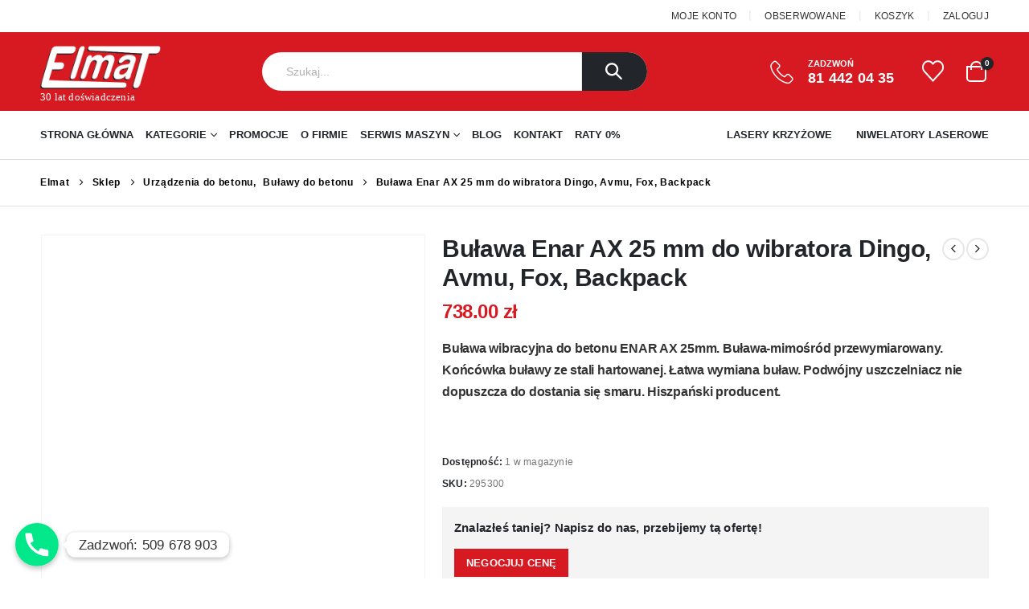

--- FILE ---
content_type: text/html; charset=UTF-8
request_url: https://elmatsklep.pl/bulawa-enar-dingo-avmu-fox-ax-25-mm-do-wibratora/
body_size: 44624
content:
<!DOCTYPE html><html lang="pl-PL"><head><script data-no-optimize="1">var litespeed_docref=sessionStorage.getItem("litespeed_docref");litespeed_docref&&(Object.defineProperty(document,"referrer",{get:function(){return litespeed_docref}}),sessionStorage.removeItem("litespeed_docref"));</script> <meta http-equiv="X-UA-Compatible" content="IE=edge" /><meta http-equiv="Content-Type" content="text/html; charset=UTF-8" /><meta name="viewport" content="width=device-width, initial-scale=1, minimum-scale=1" /><link rel="profile" href="https://gmpg.org/xfn/11" /><link rel="pingback" href="https://elmatsklep.pl/xmlrpc.php" /> <script type="litespeed/javascript">document.documentElement.className=document.documentElement.className+' yes-js js_active js'</script> <meta name='robots' content='index, follow, max-image-preview:large, max-snippet:-1, max-video-preview:-1' /><title>Buława Enar AX 25 mm do wibratora Dingo, Avmu, Fox, Backpack - Elmat Sklep</title><link rel="canonical" href="https://elmatsklep.pl/bulawa-enar-dingo-avmu-fox-ax-25-mm-do-wibratora/" /><meta property="og:locale" content="pl_PL" /><meta property="og:type" content="article" /><meta property="og:title" content="Buława Enar AX 25 mm do wibratora Dingo, Avmu, Fox, Backpack - Elmat Sklep" /><meta property="og:description" content="Buława wibracyjna do betonu ENAR AX 25mm. Buława-mimośród przewymiarowany. Końcówka buławy ze stali hartowanej. Łatwa wymiana buław. Podwójny uszczelniacz nie dopuszcza do dostania się smaru. Hiszpański producent.  &nbsp;" /><meta property="og:url" content="https://elmatsklep.pl/bulawa-enar-dingo-avmu-fox-ax-25-mm-do-wibratora/" /><meta property="og:site_name" content="Elmat Sklep" /><meta property="article:publisher" content="https://www.facebook.com/people/Elmat-Maszyny-stolarskie-i-budowlane/100057227727197/" /><meta property="article:modified_time" content="2025-08-08T13:07:12+00:00" /><meta property="og:image" content="https://elmatsklep.pl/wp-content/uploads/2023/04/bulawa2.png" /><meta property="og:image:width" content="700" /><meta property="og:image:height" content="700" /><meta property="og:image:type" content="image/png" /><meta name="twitter:card" content="summary_large_image" /><meta name="twitter:label1" content="Szacowany czas czytania" /><meta name="twitter:data1" content="2 minuty" /> <script type="application/ld+json" class="yoast-schema-graph">{"@context":"https://schema.org","@graph":[{"@type":"WebPage","@id":"https://elmatsklep.pl/bulawa-enar-dingo-avmu-fox-ax-25-mm-do-wibratora/","url":"https://elmatsklep.pl/bulawa-enar-dingo-avmu-fox-ax-25-mm-do-wibratora/","name":"Buława Enar AX 25 mm do wibratora Dingo, Avmu, Fox, Backpack - Elmat Sklep","isPartOf":{"@id":"https://elmatsklep.pl/#website"},"primaryImageOfPage":{"@id":"https://elmatsklep.pl/bulawa-enar-dingo-avmu-fox-ax-25-mm-do-wibratora/#primaryimage"},"image":{"@id":"https://elmatsklep.pl/bulawa-enar-dingo-avmu-fox-ax-25-mm-do-wibratora/#primaryimage"},"thumbnailUrl":"https://elmatsklep.pl/wp-content/uploads/2023/04/bulawa2.png","datePublished":"2023-04-14T11:20:51+00:00","dateModified":"2025-08-08T13:07:12+00:00","breadcrumb":{"@id":"https://elmatsklep.pl/bulawa-enar-dingo-avmu-fox-ax-25-mm-do-wibratora/#breadcrumb"},"inLanguage":"pl-PL","potentialAction":[{"@type":"ReadAction","target":["https://elmatsklep.pl/bulawa-enar-dingo-avmu-fox-ax-25-mm-do-wibratora/"]}]},{"@type":"ImageObject","inLanguage":"pl-PL","@id":"https://elmatsklep.pl/bulawa-enar-dingo-avmu-fox-ax-25-mm-do-wibratora/#primaryimage","url":"https://elmatsklep.pl/wp-content/uploads/2023/04/bulawa2.png","contentUrl":"https://elmatsklep.pl/wp-content/uploads/2023/04/bulawa2.png","width":700,"height":700},{"@type":"BreadcrumbList","@id":"https://elmatsklep.pl/bulawa-enar-dingo-avmu-fox-ax-25-mm-do-wibratora/#breadcrumb","itemListElement":[{"@type":"ListItem","position":1,"name":"Strona główna","item":"https://elmatsklep.pl/"},{"@type":"ListItem","position":2,"name":"Sklep","item":"https://elmatsklep.pl/sklep/"},{"@type":"ListItem","position":3,"name":"Buława Enar AX 25 mm do wibratora Dingo, Avmu, Fox, Backpack"}]},{"@type":"WebSite","@id":"https://elmatsklep.pl/#website","url":"https://elmatsklep.pl/","name":"Elmat Sklep","description":"Urządzenia i akcesoria budowlane oraz stolarskie","publisher":{"@id":"https://elmatsklep.pl/#organization"},"potentialAction":[{"@type":"SearchAction","target":{"@type":"EntryPoint","urlTemplate":"https://elmatsklep.pl/?s={search_term_string}"},"query-input":{"@type":"PropertyValueSpecification","valueRequired":true,"valueName":"search_term_string"}}],"inLanguage":"pl-PL"},{"@type":"Organization","@id":"https://elmatsklep.pl/#organization","name":"Elmat Sklep","url":"https://elmatsklep.pl/","logo":{"@type":"ImageObject","inLanguage":"pl-PL","@id":"https://elmatsklep.pl/#/schema/logo/image/","url":"https://elmatsklep.pl/wp-content/uploads/2020/08/logo-1.png","contentUrl":"https://elmatsklep.pl/wp-content/uploads/2020/08/logo-1.png","width":350,"height":170,"caption":"Elmat Sklep"},"image":{"@id":"https://elmatsklep.pl/#/schema/logo/image/"},"sameAs":["https://www.facebook.com/people/Elmat-Maszyny-stolarskie-i-budowlane/100057227727197/","https://www.youtube.com/channel/UC4zaepUd-taDh6ZNsa_REXw"]}]}</script> <link rel="alternate" type="application/rss+xml" title="Elmat Sklep &raquo; Kanał z wpisami" href="https://elmatsklep.pl/feed/" /><link rel="alternate" type="application/rss+xml" title="Elmat Sklep &raquo; Kanał z komentarzami" href="https://elmatsklep.pl/comments/feed/" /><link rel="alternate" title="oEmbed (JSON)" type="application/json+oembed" href="https://elmatsklep.pl/wp-json/oembed/1.0/embed?url=https%3A%2F%2Felmatsklep.pl%2Fbulawa-enar-dingo-avmu-fox-ax-25-mm-do-wibratora%2F" /><link rel="alternate" title="oEmbed (XML)" type="text/xml+oembed" href="https://elmatsklep.pl/wp-json/oembed/1.0/embed?url=https%3A%2F%2Felmatsklep.pl%2Fbulawa-enar-dingo-avmu-fox-ax-25-mm-do-wibratora%2F&#038;format=xml" /><link rel="shortcut icon" href="/wp-content/uploads/favicon.ico" type="image/x-icon" /><link rel="apple-touch-icon" href="/wp-content/uploads/favicon.ico" /><link rel="apple-touch-icon" sizes="120x120" href="/wp-content/uploads/favicon.ico" /><link rel="apple-touch-icon" sizes="76x76" href="/wp-content/uploads/favicon.ico" /><link rel="apple-touch-icon" sizes="152x152" href="/wp-content/uploads/favicon.ico" /><style id='wp-img-auto-sizes-contain-inline-css'>img:is([sizes=auto i],[sizes^="auto," i]){contain-intrinsic-size:3000px 1500px}
/*# sourceURL=wp-img-auto-sizes-contain-inline-css */</style><link data-optimized="2" rel="stylesheet" href="https://elmatsklep.pl/wp-content/litespeed/css/24cc98d5e4cbad925a09e5e897ce0241.css?ver=6e4f1" /><style id='global-styles-inline-css'>:root{--wp--preset--aspect-ratio--square: 1;--wp--preset--aspect-ratio--4-3: 4/3;--wp--preset--aspect-ratio--3-4: 3/4;--wp--preset--aspect-ratio--3-2: 3/2;--wp--preset--aspect-ratio--2-3: 2/3;--wp--preset--aspect-ratio--16-9: 16/9;--wp--preset--aspect-ratio--9-16: 9/16;--wp--preset--color--black: #000000;--wp--preset--color--cyan-bluish-gray: #abb8c3;--wp--preset--color--white: #ffffff;--wp--preset--color--pale-pink: #f78da7;--wp--preset--color--vivid-red: #cf2e2e;--wp--preset--color--luminous-vivid-orange: #ff6900;--wp--preset--color--luminous-vivid-amber: #fcb900;--wp--preset--color--light-green-cyan: #7bdcb5;--wp--preset--color--vivid-green-cyan: #00d084;--wp--preset--color--pale-cyan-blue: #8ed1fc;--wp--preset--color--vivid-cyan-blue: #0693e3;--wp--preset--color--vivid-purple: #9b51e0;--wp--preset--color--primary: var(--porto-primary-color);--wp--preset--color--secondary: var(--porto-secondary-color);--wp--preset--color--tertiary: var(--porto-tertiary-color);--wp--preset--color--quaternary: var(--porto-quaternary-color);--wp--preset--color--dark: var(--porto-dark-color);--wp--preset--color--light: var(--porto-light-color);--wp--preset--color--primary-hover: var(--porto-primary-light-5);--wp--preset--gradient--vivid-cyan-blue-to-vivid-purple: linear-gradient(135deg,rgb(6,147,227) 0%,rgb(155,81,224) 100%);--wp--preset--gradient--light-green-cyan-to-vivid-green-cyan: linear-gradient(135deg,rgb(122,220,180) 0%,rgb(0,208,130) 100%);--wp--preset--gradient--luminous-vivid-amber-to-luminous-vivid-orange: linear-gradient(135deg,rgb(252,185,0) 0%,rgb(255,105,0) 100%);--wp--preset--gradient--luminous-vivid-orange-to-vivid-red: linear-gradient(135deg,rgb(255,105,0) 0%,rgb(207,46,46) 100%);--wp--preset--gradient--very-light-gray-to-cyan-bluish-gray: linear-gradient(135deg,rgb(238,238,238) 0%,rgb(169,184,195) 100%);--wp--preset--gradient--cool-to-warm-spectrum: linear-gradient(135deg,rgb(74,234,220) 0%,rgb(151,120,209) 20%,rgb(207,42,186) 40%,rgb(238,44,130) 60%,rgb(251,105,98) 80%,rgb(254,248,76) 100%);--wp--preset--gradient--blush-light-purple: linear-gradient(135deg,rgb(255,206,236) 0%,rgb(152,150,240) 100%);--wp--preset--gradient--blush-bordeaux: linear-gradient(135deg,rgb(254,205,165) 0%,rgb(254,45,45) 50%,rgb(107,0,62) 100%);--wp--preset--gradient--luminous-dusk: linear-gradient(135deg,rgb(255,203,112) 0%,rgb(199,81,192) 50%,rgb(65,88,208) 100%);--wp--preset--gradient--pale-ocean: linear-gradient(135deg,rgb(255,245,203) 0%,rgb(182,227,212) 50%,rgb(51,167,181) 100%);--wp--preset--gradient--electric-grass: linear-gradient(135deg,rgb(202,248,128) 0%,rgb(113,206,126) 100%);--wp--preset--gradient--midnight: linear-gradient(135deg,rgb(2,3,129) 0%,rgb(40,116,252) 100%);--wp--preset--font-size--small: 13px;--wp--preset--font-size--medium: 20px;--wp--preset--font-size--large: 36px;--wp--preset--font-size--x-large: 42px;--wp--preset--spacing--20: 0.44rem;--wp--preset--spacing--30: 0.67rem;--wp--preset--spacing--40: 1rem;--wp--preset--spacing--50: 1.5rem;--wp--preset--spacing--60: 2.25rem;--wp--preset--spacing--70: 3.38rem;--wp--preset--spacing--80: 5.06rem;--wp--preset--shadow--natural: 6px 6px 9px rgba(0, 0, 0, 0.2);--wp--preset--shadow--deep: 12px 12px 50px rgba(0, 0, 0, 0.4);--wp--preset--shadow--sharp: 6px 6px 0px rgba(0, 0, 0, 0.2);--wp--preset--shadow--outlined: 6px 6px 0px -3px rgb(255, 255, 255), 6px 6px rgb(0, 0, 0);--wp--preset--shadow--crisp: 6px 6px 0px rgb(0, 0, 0);}:where(.is-layout-flex){gap: 0.5em;}:where(.is-layout-grid){gap: 0.5em;}body .is-layout-flex{display: flex;}.is-layout-flex{flex-wrap: wrap;align-items: center;}.is-layout-flex > :is(*, div){margin: 0;}body .is-layout-grid{display: grid;}.is-layout-grid > :is(*, div){margin: 0;}:where(.wp-block-columns.is-layout-flex){gap: 2em;}:where(.wp-block-columns.is-layout-grid){gap: 2em;}:where(.wp-block-post-template.is-layout-flex){gap: 1.25em;}:where(.wp-block-post-template.is-layout-grid){gap: 1.25em;}.has-black-color{color: var(--wp--preset--color--black) !important;}.has-cyan-bluish-gray-color{color: var(--wp--preset--color--cyan-bluish-gray) !important;}.has-white-color{color: var(--wp--preset--color--white) !important;}.has-pale-pink-color{color: var(--wp--preset--color--pale-pink) !important;}.has-vivid-red-color{color: var(--wp--preset--color--vivid-red) !important;}.has-luminous-vivid-orange-color{color: var(--wp--preset--color--luminous-vivid-orange) !important;}.has-luminous-vivid-amber-color{color: var(--wp--preset--color--luminous-vivid-amber) !important;}.has-light-green-cyan-color{color: var(--wp--preset--color--light-green-cyan) !important;}.has-vivid-green-cyan-color{color: var(--wp--preset--color--vivid-green-cyan) !important;}.has-pale-cyan-blue-color{color: var(--wp--preset--color--pale-cyan-blue) !important;}.has-vivid-cyan-blue-color{color: var(--wp--preset--color--vivid-cyan-blue) !important;}.has-vivid-purple-color{color: var(--wp--preset--color--vivid-purple) !important;}.has-black-background-color{background-color: var(--wp--preset--color--black) !important;}.has-cyan-bluish-gray-background-color{background-color: var(--wp--preset--color--cyan-bluish-gray) !important;}.has-white-background-color{background-color: var(--wp--preset--color--white) !important;}.has-pale-pink-background-color{background-color: var(--wp--preset--color--pale-pink) !important;}.has-vivid-red-background-color{background-color: var(--wp--preset--color--vivid-red) !important;}.has-luminous-vivid-orange-background-color{background-color: var(--wp--preset--color--luminous-vivid-orange) !important;}.has-luminous-vivid-amber-background-color{background-color: var(--wp--preset--color--luminous-vivid-amber) !important;}.has-light-green-cyan-background-color{background-color: var(--wp--preset--color--light-green-cyan) !important;}.has-vivid-green-cyan-background-color{background-color: var(--wp--preset--color--vivid-green-cyan) !important;}.has-pale-cyan-blue-background-color{background-color: var(--wp--preset--color--pale-cyan-blue) !important;}.has-vivid-cyan-blue-background-color{background-color: var(--wp--preset--color--vivid-cyan-blue) !important;}.has-vivid-purple-background-color{background-color: var(--wp--preset--color--vivid-purple) !important;}.has-black-border-color{border-color: var(--wp--preset--color--black) !important;}.has-cyan-bluish-gray-border-color{border-color: var(--wp--preset--color--cyan-bluish-gray) !important;}.has-white-border-color{border-color: var(--wp--preset--color--white) !important;}.has-pale-pink-border-color{border-color: var(--wp--preset--color--pale-pink) !important;}.has-vivid-red-border-color{border-color: var(--wp--preset--color--vivid-red) !important;}.has-luminous-vivid-orange-border-color{border-color: var(--wp--preset--color--luminous-vivid-orange) !important;}.has-luminous-vivid-amber-border-color{border-color: var(--wp--preset--color--luminous-vivid-amber) !important;}.has-light-green-cyan-border-color{border-color: var(--wp--preset--color--light-green-cyan) !important;}.has-vivid-green-cyan-border-color{border-color: var(--wp--preset--color--vivid-green-cyan) !important;}.has-pale-cyan-blue-border-color{border-color: var(--wp--preset--color--pale-cyan-blue) !important;}.has-vivid-cyan-blue-border-color{border-color: var(--wp--preset--color--vivid-cyan-blue) !important;}.has-vivid-purple-border-color{border-color: var(--wp--preset--color--vivid-purple) !important;}.has-vivid-cyan-blue-to-vivid-purple-gradient-background{background: var(--wp--preset--gradient--vivid-cyan-blue-to-vivid-purple) !important;}.has-light-green-cyan-to-vivid-green-cyan-gradient-background{background: var(--wp--preset--gradient--light-green-cyan-to-vivid-green-cyan) !important;}.has-luminous-vivid-amber-to-luminous-vivid-orange-gradient-background{background: var(--wp--preset--gradient--luminous-vivid-amber-to-luminous-vivid-orange) !important;}.has-luminous-vivid-orange-to-vivid-red-gradient-background{background: var(--wp--preset--gradient--luminous-vivid-orange-to-vivid-red) !important;}.has-very-light-gray-to-cyan-bluish-gray-gradient-background{background: var(--wp--preset--gradient--very-light-gray-to-cyan-bluish-gray) !important;}.has-cool-to-warm-spectrum-gradient-background{background: var(--wp--preset--gradient--cool-to-warm-spectrum) !important;}.has-blush-light-purple-gradient-background{background: var(--wp--preset--gradient--blush-light-purple) !important;}.has-blush-bordeaux-gradient-background{background: var(--wp--preset--gradient--blush-bordeaux) !important;}.has-luminous-dusk-gradient-background{background: var(--wp--preset--gradient--luminous-dusk) !important;}.has-pale-ocean-gradient-background{background: var(--wp--preset--gradient--pale-ocean) !important;}.has-electric-grass-gradient-background{background: var(--wp--preset--gradient--electric-grass) !important;}.has-midnight-gradient-background{background: var(--wp--preset--gradient--midnight) !important;}.has-small-font-size{font-size: var(--wp--preset--font-size--small) !important;}.has-medium-font-size{font-size: var(--wp--preset--font-size--medium) !important;}.has-large-font-size{font-size: var(--wp--preset--font-size--large) !important;}.has-x-large-font-size{font-size: var(--wp--preset--font-size--x-large) !important;}
/*# sourceURL=global-styles-inline-css */</style><style id='classic-theme-styles-inline-css'>/*! This file is auto-generated */
.wp-block-button__link{color:#fff;background-color:#32373c;border-radius:9999px;box-shadow:none;text-decoration:none;padding:calc(.667em + 2px) calc(1.333em + 2px);font-size:1.125em}.wp-block-file__button{background:#32373c;color:#fff;text-decoration:none}
/*# sourceURL=/wp-includes/css/classic-themes.min.css */</style><style id='woocommerce-inline-inline-css'>.woocommerce form .form-row .required { visibility: visible; }
/*# sourceURL=woocommerce-inline-inline-css */</style><style id='woocommerce-checkout-steps-front-inline-css'>.steps {
	background-color:#f9f9f9;
}.steps .step.step-active {
	background-color:#d71921;
}
/*# sourceURL=woocommerce-checkout-steps-front-inline-css */</style><style id='yith-wcwl-main-inline-css'>:root { --add-to-wishlist-icon-color: #222529; --added-to-wishlist-icon-color: #d71921; --color-add-to-wishlist-background: #333333; --color-add-to-wishlist-text: #FFFFFF; --color-add-to-wishlist-border: #333333; --color-add-to-wishlist-background-hover: #333333; --color-add-to-wishlist-text-hover: #FFFFFF; --color-add-to-wishlist-border-hover: #333333; --rounded-corners-radius: 16px; --color-add-to-cart-background: #333333; --color-add-to-cart-text: #FFFFFF; --color-add-to-cart-border: #333333; --color-add-to-cart-background-hover: #4F4F4F; --color-add-to-cart-text-hover: #FFFFFF; --color-add-to-cart-border-hover: #4F4F4F; --add-to-cart-rounded-corners-radius: 16px; --color-button-style-1-background: #333333; --color-button-style-1-text: #FFFFFF; --color-button-style-1-border: #333333; --color-button-style-1-background-hover: #4F4F4F; --color-button-style-1-text-hover: #FFFFFF; --color-button-style-1-border-hover: #4F4F4F; --color-button-style-2-background: #333333; --color-button-style-2-text: #FFFFFF; --color-button-style-2-border: #333333; --color-button-style-2-background-hover: #4F4F4F; --color-button-style-2-text-hover: #FFFFFF; --color-button-style-2-border-hover: #4F4F4F; --color-wishlist-table-background: #FFFFFF; --color-wishlist-table-text: #6d6c6c; --color-wishlist-table-border: #FFFFFF; --color-headers-background: #F4F4F4; --color-share-button-color: #FFFFFF; --color-share-button-color-hover: #FFFFFF; --color-fb-button-background: #39599E; --color-fb-button-background-hover: #595A5A; --color-tw-button-background: #45AFE2; --color-tw-button-background-hover: #595A5A; --color-pr-button-background: #AB2E31; --color-pr-button-background-hover: #595A5A; --color-em-button-background: #FBB102; --color-em-button-background-hover: #595A5A; --color-wa-button-background: #00A901; --color-wa-button-background-hover: #595A5A; --feedback-duration: 3s } 
 :root { --add-to-wishlist-icon-color: #222529; --added-to-wishlist-icon-color: #d71921; --color-add-to-wishlist-background: #333333; --color-add-to-wishlist-text: #FFFFFF; --color-add-to-wishlist-border: #333333; --color-add-to-wishlist-background-hover: #333333; --color-add-to-wishlist-text-hover: #FFFFFF; --color-add-to-wishlist-border-hover: #333333; --rounded-corners-radius: 16px; --color-add-to-cart-background: #333333; --color-add-to-cart-text: #FFFFFF; --color-add-to-cart-border: #333333; --color-add-to-cart-background-hover: #4F4F4F; --color-add-to-cart-text-hover: #FFFFFF; --color-add-to-cart-border-hover: #4F4F4F; --add-to-cart-rounded-corners-radius: 16px; --color-button-style-1-background: #333333; --color-button-style-1-text: #FFFFFF; --color-button-style-1-border: #333333; --color-button-style-1-background-hover: #4F4F4F; --color-button-style-1-text-hover: #FFFFFF; --color-button-style-1-border-hover: #4F4F4F; --color-button-style-2-background: #333333; --color-button-style-2-text: #FFFFFF; --color-button-style-2-border: #333333; --color-button-style-2-background-hover: #4F4F4F; --color-button-style-2-text-hover: #FFFFFF; --color-button-style-2-border-hover: #4F4F4F; --color-wishlist-table-background: #FFFFFF; --color-wishlist-table-text: #6d6c6c; --color-wishlist-table-border: #FFFFFF; --color-headers-background: #F4F4F4; --color-share-button-color: #FFFFFF; --color-share-button-color-hover: #FFFFFF; --color-fb-button-background: #39599E; --color-fb-button-background-hover: #595A5A; --color-tw-button-background: #45AFE2; --color-tw-button-background-hover: #595A5A; --color-pr-button-background: #AB2E31; --color-pr-button-background-hover: #595A5A; --color-em-button-background: #FBB102; --color-em-button-background-hover: #595A5A; --color-wa-button-background: #00A901; --color-wa-button-background-hover: #595A5A; --feedback-duration: 3s } 
/*# sourceURL=yith-wcwl-main-inline-css */</style><style id='porto-style-inline-css'>.vc_custom_1511248807031{padding-left: 40px !important;}.vc_custom_1511248807031{padding-left: 40px !important;}
.side-header-narrow-bar-logo{max-width:170px}@media (min-width:992px){}.page-top .page-title-wrap{line-height:0}.page-top .page-title:not(.b-none):after{content:'';position:absolute;width:100%;left:0;border-bottom:1px solid var(--porto-primary-color);bottom:-16px}.product-images .img-thumbnail .inner,.product-images .img-thumbnail .inner img{-webkit-transform:none;transform:none}.sticky-product{position:fixed;top:0;left:0;width:100%;z-index:1001;background-color:#fff;box-shadow:0 3px 5px rgba(0,0,0,0.08);padding:15px 0}.sticky-product.pos-bottom{top:auto;bottom:var(--porto-icon-menus-mobile,0);box-shadow:0 -3px 5px rgba(0,0,0,0.08)}.sticky-product .container{display:-ms-flexbox;display:flex;-ms-flex-align:center;align-items:center;-ms-flex-wrap:wrap;flex-wrap:wrap}.sticky-product .sticky-image{max-width:60px;margin-right:15px}.sticky-product .add-to-cart{-ms-flex:1;flex:1;text-align:right;margin-top:5px}.sticky-product .product-name{font-size:16px;font-weight:600;line-height:inherit;margin-bottom:0}.sticky-product .sticky-detail{line-height:1.5;display:-ms-flexbox;display:flex}.sticky-product .star-rating{margin:5px 15px;font-size:1em}.sticky-product .availability{padding-top:2px}.sticky-product .sticky-detail .price{font-family:Open Sans,Open Sans,sans-serif;font-weight:400;margin-bottom:0;font-size:1.3em;line-height:1.5}.sticky-product.pos-top:not(.hide){top:0;opacity:1;visibility:visible;transform:translate3d( 0,0,0 )}.sticky-product.pos-top.scroll-down{opacity:0 !important;visibility:hidden;transform:translate3d( 0,-100%,0 )}.sticky-product.sticky-ready{transition:left .3s,visibility 0.3s,opacity 0.3s,transform 0.3s,top 0.3s ease}.sticky-product .quantity.extra-type{display:none}@media (min-width:992px){body.single-product .sticky-product .container{padding-left:calc(var(--porto-grid-gutter-width) / 2);padding-right:calc(var(--porto-grid-gutter-width) / 2)}}.sticky-product .container{padding-left:var(--porto-fluid-spacing);padding-right:var(--porto-fluid-spacing)}@media (max-width:768px){.sticky-product .sticky-image,.sticky-product .sticky-detail,.sticky-product{display:none}.sticky-product.show-mobile{display:block;padding-top:10px;padding-bottom:10px}.sticky-product.show-mobile .add-to-cart{margin-top:0}.sticky-product.show-mobile .single_add_to_cart_button{margin:0;width:100%}}#header.sticky-header .main-menu > li.menu-item > a,#header.sticky-header .main-menu > li.menu-custom-content a{color:#222529}#header.sticky-header .main-menu > li.menu-item:hover > a,#header.sticky-header .main-menu > li.menu-item.active:hover > a,#header.sticky-header .main-menu > li.menu-custom-content:hover a{color:#d71921}h1,h2,h3,h4,h5{letter-spacing:-0.01em}@media (min-width:1440px){.container{max-width:1420px}#header .searchform.searchform-cats input{width:350px}}.section-title{text-transform:none;font-weight:600}#header .header-top .mega-menu > li.menu-item > a,#header .header-top,.welcome-msg{font-weight:400}.sticky-header .main-menu-wrap .menu-left{width:125px}#main-menu .mega-menu > li.menu-item{margin-right:30px}#header .searchform{line-height:48px;border:none;font-size:14px}#header .searchform input{padding-left:30px}#header .searchform button{border-radius:0 25px 25px 0;font-size:20px;color:#fff;background:#222529}#header .searchform button i:before{font-weight:400}@media (min-width:768px){#header .searchform select,#header .searchform .selectric .label{padding:0 25px}#header .searchform .selectric-cat,#header .searchform select{width:150px;font-size:13px}#header .searchform button{padding:0 24px 0 20px}#header .searchform .live-search-list{right:64px}}#header .searchform input,#header .searchform select,#header .searchform .selectric .label,#header .searchform button{height:48px;line-height:inherit}#header .top-links > li.menu-item:after{color:#e7e7e7;margin:0 15px 0 10px;opacity:1;font-size:1.2em}#header .gap{margin:0 15px;color:#e7e7e7;font-size:1.2em}#header .mobile-toggle{background:none}#mini-cart .minicart-icon{width:25px;height:20px;border:2px solid #fff;border-radius:0 0 5px 5px;position:relative;margin:6px 3px 0}#mini-cart .minicart-icon:before{content:'';position:absolute;border:2px solid;border-color:inherit;border-bottom:none;border-radius:10px 10px 0 0;left:50%;top:-8px;margin-left:-7.5px;width:15px;height:11px}#mini-cart .cart-items{background:#222529}.sticky-header #mini-cart .minicart-icon{border-color:#222529}.page-top{font-weight:700;letter-spacing:.05em}.section{padding:70px 0 20px;margin:0}#header .header-contact{border:none;font-size:27px;padding:0;margin-right:0}#header.sticky-header .header-contact a,#header.sticky-header .header-main .header-contact a:hover,#header.sticky-header .mobile-toggle{color:#222529}@media (max-width:991px){#header .header-contact{display:inline-block}}.home .header-wrapper{box-shadow:0 28px 57px rgba(0,0,0,.06);z-index:99}.home-subcats .porto-sicon-box{border:1px solid #e7e7e7;padding:2rem;-webkit-align-items:center;-ms-flex-align:center;align-items:center}.home-subcats .porto-sicon-left .porto-sicon-img{margin-right:2rem}.home-subcats .porto-sicon-box > div{flex:1}.home-subcats .btn,.home-ads .btn{font-size:12px;font-weight:700;letter-spacing:-0.025em;text-transform:uppercase;padding:.5rem 1.25rem}.home-subcats .porto-sicon-header + .porto-sicon-description{margin-top:10px}ul.products li.product{transition:box-shadow .2s;padding-top:10px}ul.products li.product:hover,ul.products li.product-category:hover .thumb-info{box-shadow:0 5px 25px 0 rgba(0,0,0,0.1)}ul.products li.product:hover .product-image,ul.products-slider li.product:hover{box-shadow:none}ul.products li.product-category .thumb-info{background:#fff}ul.products li.product-category .thumb-info-title{transition:none}ul.products li.product-category .thumb-info-title h3{font-size:15px;font-weight:600;text-transform:none}ul.products li.product-category:hover .thumb-info-title{color:#d71921}li.product-outimage_aq_onimage .add-links .quickview{background:#222529}.tab-content ul.products .category-list,.tab-content ul.products li.product-col .rating-wrap{display:none}.price{color:#444}ul.products li.product-col h3,.product-title{color:#222329}ul.products li.product-col .quickview{font-family:inherit;font-size:11px;font-weight:700;letter-spacing:.025em}#main > .container > .shop-loop-before{margin-top:20px;margin-bottom:20px}.top_sale_product{border:3px solid #f4631b}.top_sale_product .product .category-list,.top_sale_product .add-links-wrap,.top_sale_product .sale-product-daily-deal:before{display:none}.top_sale_product .product{box-shadow:none !important;padding-top:0 !important}.top_sale_product .product-inner{text-align:center;position:relative}.top_sale_product ul.products .product .product-content{padding:.25rem 1rem 3rem;display:flex;flex-direction:column}.top_sale_product ul.products,.top_sale_product ul.products li.product-col .product-image,.top_sale_product ul.products li.product-col .rating-wrap{margin-bottom:.25rem}.top_sale_product .product-image:before{content:'Flash Deals';position:absolute;left:0;width:100%;z-index:2;top:1rem;color:#222529;font-size:16px;font-weight:700}.top_sale_product .product-image .labels{right:-3px;left:auto;top:-3px;letter-spacing:-0.01em}.top_sale_product .product-image .labels:before{content:'SALE';display:block;padding:5px 11px;font-size:16px;font-weight:700;background:#f4631b;color:#fff}.top_sale_product .product-image .labels .onsale{font-size:14px;line-height:16px;font-weight:700;background:#222529}.top_sale_product .sale-product-daily-deal{bottom:-8.5rem;color:#444;background:#f4f4f4;border-radius:2rem;left:15%;right:15%}.top_sale_product .products li.product-col h3{font-size:16px;margin-bottom:0}.top_sale_product .star-rating{display:inline-block}.top_sale_product .sale-product-daily-deal .daily-deal-title{color:#444}body.woocommerce-page.archive .sidebar-content .widget .widget-title{font-size:12px;color:#000;font-weight:700;letter-spacing:.05em;border-bottom:1px solid #dfdfdf;padding:8px 0;margin:0 0 10px -15px}.woocommerce-page .sidebar-content .widget-title{font-size:12px;color:#000;font-weight:700;letter-spacing:.05em}body.woocommerce-page.archive .sidebar-content{border:none}body.woocommerce-page.archive .sidebar-content aside.widget{padding:0 0 0 15px;margin-bottom:30px;border-bottom:none}.sidebar .product-categories li > a,.widget_layered_nav ul li > a{font-size:12px;font-weight:400;color:#000}.sidebar .product-categories li > a:hover{color:#000}.sidebar .product-categories li>a,.widget>div>ul,.widget>ul{font-weight:400;font-size:12px}.widget>div>ul li,.widget>ul li{line-height:1.8}.sidebar-content .filter-item-list{display:block}.sidebar-content .filter-item-list .filter-color{margin-bottom:10px;text-indent:37px;line-height:18px}.widget_product_categories .widget-title .toggle,.widget_price_filter .widget-title .toggle,.widget_layered_nav .widget-title .toggle,.widget_layered_nav_filters .widget-title .toggle,.widget_rating_filter .widget-title .toggle{right:-4px}.widget_product_categories ul li .toggle{font-size:12px}.woocommerce-pagination ul li .page-numbers{font-weight:700;font-size:14px;color:#706f6c}.woocommerce-pagination ul li .prev,.woocommerce-pagination ul li .next{border:none}#footer .widgettitle,#footer .widget-title{font-size:16px;font-weight:700;text-transform:none}#footer .footer-bottom{font-size:13px}.footer-top .widget_wysija_cont{display:table;width:100%}.footer-top .wysija-paragraph{display:table-cell;vertical-align:middle}.footer-top .widget_wysija_cont .wysija-input{border-radius:24px 0 0 24px;padding-left:25px;border:none;height:48px;font-size:1em}.footer-top .widget_wysija_cont .wysija-submit{padding-left:25px;padding-right:30px;border-radius:0 24px 24px 0;height:48px;font-size:12px;font-weight:600;background:#333}#footer .footer-main > .container{padding-top:3rem;padding-bottom:1rem}#footer .footer-main > .container:after{display:block;content:'';position:absolute;left:10px;bottom:0;width:calc(100% - 20px);border-bottom:1px solid #e1e1e1}#footer .widget_product_categories > ul,#footer .widget_product_categories li > a{padding:0}#footer .widget_product_categories .toggle{display:none}#footer .footer-bottom .footer-center img{max-width:200px}#footer .widget.contact-info i{display:none}.widget.contact-info .contact-info-block .contact-details strong,.widget.contact-info .contact-info-block .contact-details span{padding-left:0}#footer .widget.contact-info .contact-details strong,#footer .follow-us .widget-title{font-weight:600;font-size:11px;line-height:1;text-transform:uppercase;color:#777;margin-bottom:0}.widget.contact-info .contact-info-block .contact-details span,#footer .contact-info-block .contact-details a{font-size:16px;color:#222529;font-weight:700}#footer .follow-us a{box-shadow:none;margin:4px 0 0}@media (min-width:768px){.footer-main .col-lg-6,#footer .contact-details{display:-ms-flexbox;display:flex;-ms-flex-wrap:wrap;flex-wrap:wrap}#footer .contact-details li{max-width:50%;-ms-flex:0 0 50%;flex:0 0 50%}.footer-main .col-lg-6 > .widget:first-child{max-width:100%;-ms-flex:0 0 100%;flex:0 0 100%}.footer-main .col-lg-6 .widget.contact-info{max-width:60%;-ms-flex:0 0 60%;flex:0 0 60%}}.newsletter-popup-form .formError .formErrorContent{color:#fff !important;width:165px}.newsletter-popup-form .wysija-submit:hover{background:#e6e6e6}.newsletter-popup-form{position:relative;max-width:700px;width:100%;margin-left:auto;margin-right:auto;box-shadow:0 10px 25px rgba(0,0,0,0.5);background:url(//sw-themes.com/porto_dummy/wp-content/uploads/2016/06/newsletter_popup_bg.jpg) no-repeat;background-size:cover;padding:30px 30px 10px;background-position:bottom center}.newsletter-popup-form .porto-modal-content{max-width:332px;padding:0;text-align:center;width:100%;background:none}.newsletter-popup-form h2{color:#313131;font-size:16px;font-weight:700;letter-spacing:0;margin:20px 0 12px}.newsletter-popup-form .widget_wysija{color:#444;font-size:13px;line-height:1.4}.newsletter-popup-form .widget_wysija:after{content:'';display:block;clear:both}.newsletter-popup-form .wysija-paragraph{float:left;margin-top:0;text-align:left;width:83%;margin-bottom:15px}.newsletter-popup-form .wysija-submit{background:#fff;border-color:#ccc;border-radius:0 5px 5px 0;color:#686868;float:left;margin-left:-2px;margin-top:0;padding:0 12px;height:34px}.newsletter-popup-form .wysija-input{border:1px solid #ccc;border-radius:5px 0 0 5px;box-shadow:0 1px 1px rgba(0,0,0,0.075) inset;color:#bfbfa6;font-size:13px;padding:7px 12px;width:100%}.newsletter-popup-form .checkbox{color:#777;font-size:11px}.rtl .newsletter-popup-form .wysija-paragraph{float:right;text-align:right}.rtl .newsletter-popup-form .wysija-submit{border-radius:5px 0 0 5px;float:right;margin-right:-2px;margin-left:0}.rtl .newsletter-popup-form .wysija-input{border-radius:0 5px 5px 0}
/*# sourceURL=porto-style-inline-css */</style> <script type="litespeed/javascript" data-src="https://elmatsklep.pl/wp-includes/js/jquery/jquery.min.js" id="jquery-core-js"></script> <script id="wc-add-to-cart-js-extra" type="litespeed/javascript">var wc_add_to_cart_params={"ajax_url":"/wp-admin/admin-ajax.php","wc_ajax_url":"/?wc-ajax=%%endpoint%%","i18n_view_cart":"Zobacz koszyk","cart_url":"https://elmatsklep.pl/koszyk/","is_cart":"","cart_redirect_after_add":"no"}</script> <script id="wc-single-product-js-extra" type="litespeed/javascript">var wc_single_product_params={"i18n_required_rating_text":"Prosz\u0119 wybra\u0107 ocen\u0119","i18n_rating_options":["1 z 5 gwiazdek","2 z 5 gwiazdek","3 z 5 gwiazdek","4 z 5 gwiazdek","5 z 5 gwiazdek"],"i18n_product_gallery_trigger_text":"Wy\u015bwietl pe\u0142noekranow\u0105 galeri\u0119 obrazk\u00f3w","review_rating_required":"yes","flexslider":{"rtl":!1,"animation":"slide","smoothHeight":!0,"directionNav":!1,"controlNav":"thumbnails","slideshow":!1,"animationSpeed":500,"animationLoop":!1,"allowOneSlide":!1},"zoom_enabled":"","zoom_options":[],"photoswipe_enabled":"1","photoswipe_options":{"shareEl":!1,"closeOnScroll":!1,"history":!1,"hideAnimationDuration":0,"showAnimationDuration":0},"flexslider_enabled":""}</script> <script id="woocommerce-js-extra" type="litespeed/javascript">var woocommerce_params={"ajax_url":"/wp-admin/admin-ajax.php","wc_ajax_url":"/?wc-ajax=%%endpoint%%","i18n_password_show":"Poka\u017c has\u0142o","i18n_password_hide":"Ukryj has\u0142o"}</script> <script id="wc-cart-fragments-js-extra" type="litespeed/javascript">var wc_cart_fragments_params={"ajax_url":"/wp-admin/admin-ajax.php","wc_ajax_url":"/?wc-ajax=%%endpoint%%","cart_hash_key":"wc_cart_hash_19701aa26707de188df193f9f7207302","fragment_name":"wc_fragments_19701aa26707de188df193f9f7207302","request_timeout":"15000"}</script> <script></script><link rel="https://api.w.org/" href="https://elmatsklep.pl/wp-json/" /><link rel="alternate" title="JSON" type="application/json" href="https://elmatsklep.pl/wp-json/wp/v2/product/14689" /><link rel="EditURI" type="application/rsd+xml" title="RSD" href="https://elmatsklep.pl/xmlrpc.php?rsd" /><meta name="generator" content="WordPress 6.9" /><meta name="generator" content="WooCommerce 10.4.3" /><link rel='shortlink' href='https://elmatsklep.pl/?p=14689' /> <script type="litespeed/javascript">(function(w,d,s,i,dl){w._ceneo=w._ceneo||function(){w._ceneo.e=w._ceneo.e||[];w._ceneo.e.push(arguments)};const f=d.getElementsByTagName(s)[0],j=d.createElement(s);j.defer=!0;j.src="https://ssl.ceneo.pl/ct/v5/script.js?accountGuid="+i+"&t="+Date.now()+(dl?"&dl="+dl:'');f.parentNode.insertBefore(j,f)})(window,document,"script","3eedfb01-a863-4328-b190-dd54b772a650")</script> <style></style> <script type="litespeed/javascript" data-src="https://www.googletagmanager.com/gtag/js?id=AW-1013523943"></script> <script type="litespeed/javascript">window.dataLayer=window.dataLayer||[];function gtag(){dataLayer.push(arguments)};gtag('js',new Date());gtag('config','AW-1013523943')</script> <style>.cmplz-hidden {
					display: none !important;
				}</style> <script id="webfont-queue" type="litespeed/javascript">WebFontConfig={google:{families:['Open+Sans:300,400,500,600,700,800:latin,latin-ext','Playfair+Display:400,700','Poppins:400,600,700','Oswald:400,600,700']}};(function(d){var wf=d.createElement('script'),s=d.scripts[d.scripts.length-1];wf.src='https://elmatsklep.pl/wp-content/themes/porto/js/libs/webfont.js';wf.async=!0;s.parentNode.insertBefore(wf,s)})(document)</script> <noscript><style>.woocommerce-product-gallery{ opacity: 1 !important; }</style></noscript><meta name="generator" content="Powered by WPBakery Page Builder - drag and drop page builder for WordPress."/><meta name="generator" content="Powered by Slider Revolution 6.7.39 - responsive, Mobile-Friendly Slider Plugin for WordPress with comfortable drag and drop interface." /> <script type="litespeed/javascript">function setREVStartSize(e){window.RSIW=window.RSIW===undefined?window.innerWidth:window.RSIW;window.RSIH=window.RSIH===undefined?window.innerHeight:window.RSIH;try{var pw=document.getElementById(e.c).parentNode.offsetWidth,newh;pw=pw===0||isNaN(pw)||(e.l=="fullwidth"||e.layout=="fullwidth")?window.RSIW:pw;e.tabw=e.tabw===undefined?0:parseInt(e.tabw);e.thumbw=e.thumbw===undefined?0:parseInt(e.thumbw);e.tabh=e.tabh===undefined?0:parseInt(e.tabh);e.thumbh=e.thumbh===undefined?0:parseInt(e.thumbh);e.tabhide=e.tabhide===undefined?0:parseInt(e.tabhide);e.thumbhide=e.thumbhide===undefined?0:parseInt(e.thumbhide);e.mh=e.mh===undefined||e.mh==""||e.mh==="auto"?0:parseInt(e.mh,0);if(e.layout==="fullscreen"||e.l==="fullscreen")
newh=Math.max(e.mh,window.RSIH);else{e.gw=Array.isArray(e.gw)?e.gw:[e.gw];for(var i in e.rl)if(e.gw[i]===undefined||e.gw[i]===0)e.gw[i]=e.gw[i-1];e.gh=e.el===undefined||e.el===""||(Array.isArray(e.el)&&e.el.length==0)?e.gh:e.el;e.gh=Array.isArray(e.gh)?e.gh:[e.gh];for(var i in e.rl)if(e.gh[i]===undefined||e.gh[i]===0)e.gh[i]=e.gh[i-1];var nl=new Array(e.rl.length),ix=0,sl;e.tabw=e.tabhide>=pw?0:e.tabw;e.thumbw=e.thumbhide>=pw?0:e.thumbw;e.tabh=e.tabhide>=pw?0:e.tabh;e.thumbh=e.thumbhide>=pw?0:e.thumbh;for(var i in e.rl)nl[i]=e.rl[i]<window.RSIW?0:e.rl[i];sl=nl[0];for(var i in nl)if(sl>nl[i]&&nl[i]>0){sl=nl[i];ix=i}
var m=pw>(e.gw[ix]+e.tabw+e.thumbw)?1:(pw-(e.tabw+e.thumbw))/(e.gw[ix]);newh=(e.gh[ix]*m)+(e.tabh+e.thumbh)}
var el=document.getElementById(e.c);if(el!==null&&el)el.style.height=newh+"px";el=document.getElementById(e.c+"_wrapper");if(el!==null&&el){el.style.height=newh+"px";el.style.display="block"}}catch(e){console.log("Failure at Presize of Slider:"+e)}}</script> <style id="wp-custom-css">.tabs.tabs-simple .nav-tabs > li .nav-link:hover, .tabs.tabs-simple .nav-tabs > li .nav-link:focus, .tabs.tabs-simple .nav-tabs > li.active .nav-link {
    border-bottom-color: #d71921;
}
.tabs.tabs-simple .nav-tabs > li.active .nav-link, .tabs.tabs-simple .nav-tabs > li.active .nav-link:focus, .tabs.tabs-simple .nav-tabs > li.active .nav-link:hover {
    color: #d71921;
}
.home-slider .list li.active {
    color: #d71921;
}
@media (min-width: 768px) {
.footer-main .col-lg-6 > .widget:first-child {
    margin-bottom: 0;
}
}
.footer-main .widget_media_image img {
	max-width: 180px!important;
}
.widget.contact-info .contact-info-block .contact-details span, #footer .contact-info-block .contact-details a {
    font-size: 14px;
}
.footer-payment img {
	max-height: 40px;
	width: auto;
}
.widget_wysija_cont .wysija-submit {
    margin-top: 0;
}
rs-arrow.tparrows:before {
    color: #ffffff;
}
#footer a:hover {
    color: #d71921!important;
}
ul.products li.product-col .woocommerce-loop-product__title {
	white-space: normal;
}
@media (max-width: 600px) {
.woo-page-header.page-header-8 .breadcrumb li {
	  line-height: 25px;
}
}
.tnp-subscription input.tnp-submit {
    background-color: #d71921;
	font-weight: bold;
}
.tnp-field label {
    color: #333;
}
.zapisy {
	margin-bottom: 15px;
	margin-left: 15px;
	margin-right: 15px;
}
.pum-overlay.pum-active,  
.pum-overlay.pum-active .popmake.active {           
    opacity: 1 !important;           
    display: block !important; 
} 
#header .header-top .top-links > li.menu-item.rabat > a {
	color: #d71921; font-weight: 600;
}
#header .header-top .top-links > li.menu-item.rabat > a:hover {
	color: #000;
}
@media (max-width: 767px) {
#header:not(.header-builder) .header-top, #header:not(.header-builder) .switcher-wrap, #header:not(.header-builder) .gap {
    display: none!important;
}
}
.single-product .product_title {
    margin-bottom: 0.4em;
}
.page-top ul.breadcrumb>li {
    text-transform: none;
}
.page-top .breadcrumbs-wrap a:hover {
	color: #d71921;
}
@media (max-width: 767px) {
	.page-top ul.breadcrumb>li {
		line-height: 16px;
		text-transform: none;
		letter-spacing: 0;
	}
	.page-top .breadcrumbs-wrap {
    font-size: 0.65rem;
}
	.single-product .product_title {
    font-size: 1.6rem;
		margin-bottom: 0.8em;
}
}
.tax-product_cat #content-inner-top {
	padding-bottom: 15px;
}
@media (min-width: 992px) {
#header .logo a:after {
	content: '30 lat doświadczenia';
	color: #fff;
  font-family: 'Poppins';
  font-size: 13px;
	letter-spacing: 0.2px;
	}
}
h1.logo.logo-transition {
	font-size: 14px;
}
@media (min-width: 992px) {
#header .header-main .header-left {
    padding-top: 7px;
	padding-bottom: 17px
}
}
@media (max-width: 991px) {
#header .header-main .header-left {
    padding: 15px 0;
}
}
#header .mobile-toggle {
    font-size: 20px;
}
.top-promo {
	background-image: url("/wp-content/uploads/2021/10/bg_top.jpg");
	background-color: #d71921;
    background-size: cover;
    background-position: center;
}
.top-promo > div {
	font-family: 'Poppins';
	color: #fff;
    text-align: center;
    text-transform: uppercase;
    font-size: 25px;
    font-weight: 600;
	padding: 10px 0;
	letter-spacing: .5px;
}
.top-promo > div > a {
	font-size: 24px;
	margin-left: 20px;
	color: #fff;
	background: #d71921;
    padding: 0 15px;
	transition: .3s;
}
.top-promo > div > a:hover {
	color: #000;
	background: #fff;
	text-decoration: none;
}
@media (max-width: 767px) {
	.top-promo > div {
	font-size: 20px;
	line-height: 26px;
}
	.top-promo > div > a {
		font-size: 20px;
	}
}
.single-product .product-images .zoom {
    background: #d71921;
    color: #ffffff;
}
.product-images .zoom {
    bottom: 6px;
    height: 40px;
    right: 6px;
    width: 40px;
}
.product-images .zoom i {
    font-size: 22px;
    line-height: 36px;
}
.product-images .zoom .porto-icon-plus:before {
    content: "\e812";
}
#header .header-contact {
    display: inline-flex;
}
.woocommerce .porto-radio .porto-control-label::after {
    background-color: #d71921;
}
.shipping label.text-capitalize {
	text-transform: none!important;
}
.vc_btn3-icon {
	padding-left: 10px;
}
html .btn-v-dark:hover, .cart-popup .button.checkout:hover, .wishlist_table .add_to_cart.button:hover {
    background-color: #d71921;
}
.product-summary-wrap .yith-wcwl-add-to-wishlist a:hover, .product-summary-wrap .yith-wcwl-add-to-wishlist a:hover:before {
	color: #d71921;
}
.dodatkowe-ponizej-share {
	margin-top: 15px;
	margin-bottom: 10px;
	display: none;
}
.dodatkowe-ponizej-share p {
	font-weight: bold;
	line-height: 1.5;
	margin-bottom: 5px;
}
.dodatkowe-ponizej-share .btn {
	font-family: Poppins,sans-serif;
	margin-bottom: 2px;
}
.dodatkowe-ponizej-share.bobcat, .dodatkowe-ponizej-share.zapytaj-o-produkt {
	display: block;
}
.dodatkowe-ponizej-share.negocjuj {
	background: #f4f4f4;
  padding: 15px;
}
.dodatkowe-ponizej-share.negocjuj p {
	font-size: 15px;
	margin-bottom: 15px;
}

.btn-v-dark.akcent span {
	text-transform: lowercase;
}
.btn-v-dark.akcent {
	background-color: #d71921;
}
html .btn-v-dark.akcent:hover {
	background-color: #222529;
}
.akcent .vc_btn3-icon {
	padding-left: 5px;
}
@media (max-width: 767px) {
	.chaty-widget-i-title p span {
		display: none;
	}
}
.banery-nivel {
	margin-top: 20px;
}
.banery-nivel img {
	max-width: 255px;
	margin-right: 5px;
	margin-bottom: 5px;
}
#ukryj {
	display: none;
}
html #topcontrol {
	bottom: 90px!important;
}
#show,#negoform{display:none;}
#show:checked~#negoform{display:block;}
#negoform {
margin-top: 15px;
max-width: 515px;
}
.wpcf7 form .wpcf7-response-output {
	 margin-top: 5px;
}
div.wpforms-container-full .wpforms-form button[type=submit].negocjacja_send {
	background-color: #000;
	border-color: #000;
	color: #fff;
	font-weight: 600;
}
div.wpforms-container-full .wpforms-form button[type=submit].negocjacja_send:hover {
	background-color: #d71921;
	border-color: #d71921;
}
.stock.out-of-stock {
	word-spacing: -1.63px;
}
#footer .share-links a:hover {
    color: #fff!important;
}
.woocommerce-page .sidebar .product-categories li > a:hover {
    color: #d71921;
}
.woocommerce-page .sidebar .product-categories li.current-cat>a {
  font-weight: bold;
	color: #d71921;
}
.sidebar .product-categories li>a {
	font-size: 14px;
}
.woocommerce-page .sidebar-content ul li a {
    line-height: 1.5em;
}
body.woocommerce-page.archive .sidebar-content .widget .widget-title {
	font-size: 15px;
  letter-spacing: 0;
}
@media (max-width: 991px) {
    a.porto-product-filters-toggle svg {
        stroke: #d71921;
    }
}
a.porto-product-filters-toggle svg {
    fill: #d71921;
}
a.porto-product-filters-toggle {
	color: #d71921;
}
#footer .footer-bottom .container> .footer-left {
    flex: 2;
}
.product-stock.available-on-backorder .stock {
	color: red;
}
#nav-menu-item-11651, #nav-menu-item-22218 {
	order: 9998;
	margin-left: auto!important;
}
#nav-menu-item-11652, #nav-menu-item-22219 {
	order: 9999;
}
#main-menu .mega-menu > #nav-menu-item-11652, #main-menu .mega-menu > #nav-menu-item-22219, #main-menu .mega-menu > #nav-menu-item-11651, #main-menu .mega-menu > #nav-menu-item-22218 {
  margin-right: 0;
	margin-left: 30px
}
.moreStuff:before {
    background: #222529;
    border: 2px solid #222529;
    border-radius: 0;
    padding: 5px;
}
#p24-bank-grid {
	  margin-bottom: 35px;
}
.porto-blog .btn-default.btn.btn-xs {
	  background: #d71921;
    font-family: 'Poppins';
    font-weight: 600;
    letter-spacing: 0.2px;
    transition: .2s;
    color: #fff;
    padding: 0.5rem 0.9rem;
	border-bottom: 0;
}
.porto-blog .btn-default.btn.btn-xs:hover {
	background: #bb181f;
}
.banery-nivel .platnosci {
    max-width: 380px;
}
@media (max-width: 400px) {
.banery-nivel .platnosci {
    max-width: 100%;
}
}
.tnp-privacy-field a {
	font-size: 13px;
    font-weight: 400;
    color: #333;
}
.tnp-privacy-field a:hover {
    color: #d71921;
}
.tnp-privacy-field label {
	line-height: 15px;
}
.product-summary-wrap .price {
    color: #d71921;
}
#ceneo-widget {
	top: 45%!important;
}
.c8003m-handler.c8003responsive {
	bottom: 35%;
}
.footer .widget_product_categories .widget-title {
	margin-bottom: 1rem;
}
.term-description h1 {
	font-size: 31px;
	font-weight: 700;
  margin-bottom: 15px;
}
.archive .main-content h2 {
	font-size: 27px;
	font-weight: 700;
	line-height: 1.2;
}
.archive .main-content h3:not(.woocommerce-loop-product__title) {
	font-size: 20px;
}
@media (max-width: 575px) {
	.term-description h1 {
			font-size: 28px;
	}
		.archive .main-content h2 {
			font-size: 24px;
	}
}
.archive li.product-outimage .add-links .button {
	padding-left: 10px;
	padding-right: 10px;
}
.widget_nav_menu > .menu-kategorie-stopka-container > ul li {
	padding: 2px 0 2px 15px;
}
#header .searchform button i:before {
    font-weight: 600!important;
}
#open-geowidget {
	color: #ffffff;
  padding: 7px 12px;
  background: #d71921;
  font-weight: 600;
}
#open-geowidget:hover {
	background: #222529;
}
.paczkomaty-shipping .select2-container {
	margin-bottom: 12px;
}

/* emoji */
.woocommerce-tabs .tab-content img.emoji {
	max-width: 15px;
}

/* zadzowń na safari mobile */
@media screen and (max-width: 769px) {
  .chaty-tooltip.active .on-hover-text {
    display: none;
  }
}

.widget_filter_by_brand.widget > div > ul {
	    margin-bottom: 10px;
}
.widget_filter_by_brand button {
	  padding: 0.4em 1.25em;
    text-transform: uppercase;
    font-weight: 600;
    font-size: 0.75rem;
    line-height: 18px;
    background-color: var(--porto-primary-color);
    border-color: var(--porto-primary-color);
    color: var(--porto-primary-color-inverse);
}
.widget_filter_by_brand button:hover {
	background-color: var(--porto-primary-dark-5);
}
.woocommerce-shop .widget_filter_by_brand, .woocommerce-shop #woocommerce_layered_nav-2, .page-id-14323 .widget_filter_by_brand {
	display: none;
}
.raty0 {
	position: fixed;
  top: 50%;
  z-index: 999999;
	box-shadow: 0px 0px 6px 1px rgba(0,0,0,0.25);
}
.raty0 img {
	width: 70px;
	height: auto;
}
.raty0.mobilne img {
	width: 25px;
}
.raty0.mobilne {
	display: none;
}
@media screen and (max-width: 769px) {
	.raty0 {
		top: auto;
		bottom: 90px;
	}
	.chaty-widget {
    bottom: 15px;
	}
	.raty0 {
		display: none;
	}
	.raty0.mobilne {
	display: block;
}
}
@media screen and (max-width: 575px) {
	.single-post .entry-content {
    padding-left: 0;
	}
}
.widget .tagcloud a, .widget .wp-block-tag-cloud a {
    font-size: 13px!important;
	font-weight: 500;
    text-transform: none;
    padding: 5px 10px;
}
.widget .tagcloud a:hover, .widget .wp-block-tag-cloud a:hover {
background: #cc1f29;
}
@media screen and (max-width: 1439px) {
	#main-menu .mega-menu > li.menu-item {
    margin-right: 15px;
}
}
.berocket_single_filter_widget ul {
	padding-left: 5px;
}
@media screen and (max-width: 1219px) {
	.berocket_single_filter_widget ul {
	padding-left: 0;
		font-size: 13px;
}
}
@media (max-width: 991px) {
	html.sidebar-opened .mobile-sidebar {
		min-width: 300px;
}
	.bapf_sfilter ul li {
    padding-bottom: 5px!important;
}
	.bapf_sfilter .bapf_body ul li ul {
    padding-top: 5px;
}
}
.bapf_sfilter .bapf_cchild, .bapf_sfilter .bapf_ochild {
	  padding-left: 8px;
}
.fa.fa-plus.bapf_ochild:before {
    content: "\f067";
}
/*
.product-image .labels .onsale, .summary-before .labels .onsale {
    background: #000;
}
*/
.products .product-category .thumb-info-wrapper:after {
    background: transparent;
}
.cmplz-soft-cookiewall {
  z-index: 99999999!important;
}

.woocommerce-checkout-payment [class^="payment_method_przelewy24"] label img, .woocommerce-checkout-payment [class*=" payment_method_przelewy24"] label img {
    max-height: 25px;
}

.labels .onsale:before {
    content: "PROMOCJA ";
    margin-right: 2px;
}
/* promo kolor 
.product-image .labels .onsale, .summary-before .labels .onsale {
	background-color: #000;
}
*/
.woocommerce-terms-and-conditions-wrapper .form-row {
	margin-bottom: 0;
}
.widget_categories>ul li {
    padding: 2px 0 2px 15px;
}

@media (max-width: 767px) {
.kategorie-lewa-glowna .porto-narrow-sub-menu .sub-menu {
	opacity: 1;
}
}
@media (max-width: 767px) {
	.steps {
    font-size: 12px;
    line-height: 14px;
}
	.steps .step {
    padding: 5px;
}
}
.stock.out-of-stock {
	font-size: .625rem;
	color: #fff;
  background: #000;
	    width: 12em;
}
ul.products .outofstock .product-image .img-effect img {
    filter: opacity(0.6);
}
.grecaptcha-badge {
    visibility: hidden;
}
@media (max-width: 1439px) {
.add-links .add_to_cart_button, .add-links .add_to_cart_read_more, .add-links .yith-compare {
    font-size: 9px;
    padding-left: 10px;
    padding-right: 10px;
}
	li.product-outimage .add-links .button {
    padding-left: 10px;
    padding-right: 10px;
}
}
@media (max-width: 575px) {
    .ccols-2 li.product-outimage .add-links .button:before {
        width: auto;
    }
	.ccols-2 li.product-outimage .add-links .button {
    width: 135px;
		text-indent: inherit;
}
}
.single-post .entry-title {
    font-size: 32px;
    color: #222529;
}
@media (max-width: 575px) {
	.single-post .entry-title {
    font-size: 25px;
}
	.single-post .post-content h2 {
		font-size: 22px;
    line-height: 25px;
	}
}
#omnibus-price-data, .wysylka-gratis {
	  display: block;
	  line-height: 27px;
}
.wysylka-gratis {
    color: #d71921;
    text-transform: uppercase;
    font-weight: bold;
}
.product_meta .global_unique_id_wrapper, .product_meta .posted_in, .product_meta .product-stock, .product_meta .sku_wrapper, .product_meta .tags {
    margin-bottom: 0;
}
.product-summary-wrap .product_meta .oxy-delivery-date-meta span, .oxy-delivery-date-cart span {
color: green;
font-weight: 700;
}

#side-nav-panel .accordion-menu>li.menu-item a {
    padding: 12px 43px 12px 16px;
}
#side-nav-panel .accordion-menu .arrow {
    height: 49px;
    line-height: 49px;
}
#side-nav-panel .sub-menu > li.menu-item a {
	font-size: 13px;
	padding-top: 8px;
	padding-bottom: 8px;
}
#side-nav-panel .accordion-menu .sub-menu .arrow {
    height: 41px;
    line-height: 41px;
}
#side-nav-panel {
    z-index: 99999;
}

div.wpforms-container-full .wpforms-form .wpforms-recaptcha-container {
	padding: 0!important;
}

.shipping-method-description {
    font-size: 12px;
    line-height: 15px;
}
label[for="shipping_method_0_flexible_shipping_single39"] {
	color: #d71921;
}
.custom-shipping-notice span {
	color: #333;
	font-weight: 600;
}

.woocommerce-print-products-pdf-link {
	background-color: #222529;
    color: #fff!important;
    margin-top: 7px;
}
.woocommerce-print-products-pdf-link:hover {
	background-color: #D7191A;
}
.woocommerce-print-products-pdf-link:focus {
    box-shadow: none;
}

.single_add_to_cart_button {
	background-color: #D7191A;
}
.single_add_to_cart_button:hover {
	background-color: #222529;
}</style><noscript><style>.wpb_animate_when_almost_visible { opacity: 1; }</style></noscript><meta name="facebook-domain-verification" content="1y8s7ul29dtc9ddsknc3e7bokitq6g" /><style id='rs-plugin-settings-inline-css'>#rs-demo-id {}
/*# sourceURL=rs-plugin-settings-inline-css */</style></head><body data-cmplz=1 class="wp-singular product-template-default single single-product postid-14689 wp-embed-responsive wp-theme-porto wp-child-theme-porto-child theme-porto woocommerce woocommerce-page woocommerce-no-js porto-breadcrumbs-bb login-popup full blog-1 wpb-js-composer js-comp-ver-8.7.2 vc_responsive"><div class="top-promo" id="ukryj"><div>Odbierz rabat 5% na pierwsze zakupy! <a href="https://elmatsklep.pl/newsletter/">Więcej</a></div></div><div style="" class="chaty chaty-id-0 chaty-widget-0 chaty-key-0 first_click active oxy-tel" id="chaty-widget-0" data-key="0" data-id="0" data-identifier="0" data-nonce="a2df918cdd"><div class="chaty-widget left-position has-single"><div class="chaty-channels"><div class="chaty-channel-list"></div><div class="chaty-i-trigger single-channel"><div class="chaty-channel Phone-channel single active chaty-tooltip pos-right has-on-hover" id="Phone-0-channel" data-id="Phone-0" data-widget="0" data-channel="Phone"><a href="tel:+48509678903" target="" class="pos-right has-on-hover" data-form="chaty-form-0-Phone" data-hover="Zadzwoń"><span class="chaty-icon channel-icon-Phone"><span class="chaty-svg"><svg aria-hidden="true" class="ico_d " width="39" height="39" viewBox="0 0 39 39" fill="none" xmlns="http://www.w3.org/2000/svg" style="transform: rotate(0deg);"><circle class="color-element" cx="19.4395" cy="19.4395" r="19.4395" fill="#03E78B"></circle><path d="M19.3929 14.9176C17.752 14.7684 16.2602 14.3209 14.7684 13.7242C14.0226 13.4259 13.1275 13.7242 12.8292 14.4701L11.7849 16.2602C8.65222 14.6193 6.11623 11.9341 4.47529 8.95057L6.41458 7.90634C7.16046 7.60799 7.45881 6.71293 7.16046 5.96705C6.56375 4.47529 6.11623 2.83435 5.96705 1.34259C5.96705 0.596704 5.22117 0 4.47529 0H0.745882C0.298353 0 5.69062e-07 0.298352 5.69062e-07 0.745881C5.69062e-07 3.72941 0.596704 6.71293 1.93929 9.3981C3.87858 13.575 7.30964 16.8569 11.3374 18.7962C14.0226 20.1388 17.0061 20.7355 19.9896 20.7355C20.4371 20.7355 20.7355 20.4371 20.7355 19.9896V16.4094C20.7355 15.5143 20.1388 14.9176 19.3929 14.9176Z" transform="translate(9.07179 9.07178)" fill="white"></path></svg></span></span><span class="on-hover-text">Zadzwoń: 509 678 903</span></a><span class="on-hover-text">Zadzwoń: 509 678 903</span></div></div></div></div></div><div class="page-wrapper"><div class="header-wrapper"><header id="header" class="header-separate header-1 sticky-menu-header"><div class="header-top"><div class="container"><div class="header-left"></div><div class="header-right"><ul id="menu-top-navigation" class="top-links mega-menu show-arrow"><li id="nav-menu-item-2209" class="menu-item menu-item-type-post_type menu-item-object-page narrow"><a rel="nofollow" href="https://elmatsklep.pl/moje-konto/">Moje konto</a></li><li id="nav-menu-item-2845" class="menu-item menu-item-type-post_type menu-item-object-page narrow"><a rel="nofollow" href="https://elmatsklep.pl/obserwowane/">Obserwowane</a></li><li id="nav-menu-item-2225" class="menu-item menu-item-type-post_type menu-item-object-page narrow"><a rel="nofollow" href="https://elmatsklep.pl/koszyk/">Koszyk</a></li><li class="menu-item"><a class="porto-link-login" href="https://elmatsklep.pl/moje-konto/">Zaloguj</a></li></ul></div></div></div><div class="header-main"><div class="container header-row"><div class="header-left">
<a class="mobile-toggle" role="button" href="#" aria-label="Mobile Menu"><i class="fas fa-bars"></i></a><div class="logo">
<a aria-label="Site Logo" href="https://elmatsklep.pl/" title="Elmat Sklep - Urządzenia i akcesoria budowlane oraz stolarskie"  rel="home">
<img data-lazyloaded="1" src="[data-uri]" width="350" height="170" class="img-responsive sticky-logo sticky-retina-logo" data-src="//elmatsklep.pl/wp-content/uploads/2020/08/logo-1.png" alt="Elmat Sklep" /><img data-lazyloaded="1" src="[data-uri]" class="img-responsive standard-logo retina-logo" width="350" height="170" data-src="//elmatsklep.pl/wp-content/uploads/2020/08/logo_b-1.png" alt="Elmat Sklep" />	</a></div></div><div class="header-center"><div class="searchform-popup advanced-search-layout search-rounded"><a  class="search-toggle" role="button" aria-label="Search Toggle" href="#"><i class="porto-icon-magnifier"></i><span class="search-text">Szukaj</span></a><form action="https://elmatsklep.pl/" method="get"
class="searchform search-layout-advanced"><div class="searchform-fields">
<span class="text"><input name="s" type="text" value="" placeholder="Szukaj..." autocomplete="off" /></span>
<input type="hidden" name="post_type" value="product"/>
<span class="button-wrap">
<button class="btn btn-special" aria-label="Szukaj" title="Szukaj" type="submit">
<i class="porto-icon-magnifier"></i>
</button>
</span></div><div class="live-search-list"></div></form></div></div><div class="header-right"><div class="header-minicart"><div class="header-contact"><div class="porto-sicon-box text-start mx-4 mb-0 d-none d-lg-flex d-sticky-header-none wpb_custom_1efe903570d178ff0a9b7bfa5febd3a4 style_1 default-icon"><div class="porto-sicon-default"><div class="porto-just-icon-wrapper porto-icon none" style="color:#fff;font-size:29px;"><i class="porto-icon-phone-2"></i></div></div><div class="porto-sicon-header"><h3 class="porto-sicon-title" style="font-weight:600;font-size:11px;line-height:1.2;color:#fff;">ZADZWOŃ</h3><p style="font-weight:700;font-size:18px;line-height:.9;color:#fff;"><a href="tel:814420435">81 442 04 35</p></div></div><a href="/obserwowane/" class="wishlist mx-2"><i class="porto-icon-wishlist-2"></i></a></div><div id="mini-cart" aria-haspopup="true" class="mini-cart simple"><div class="cart-head">
<span class="cart-icon"><i class="minicart-icon minicart-icon-default"></i><span class="cart-items">0</span></span><span class="cart-items-text">0</span></div><div class="cart-popup widget_shopping_cart"><div class="widget_shopping_cart_content"><div class="cart-loading"></div></div></div></div></div></div></div></div><div class="main-menu-wrap"><div id="main-menu" class="container  hide-sticky-content"><div class="menu-left"><div class="logo">
<a aria-label="Site Logo" href="https://elmatsklep.pl/" title="Elmat Sklep - Urządzenia i akcesoria budowlane oraz stolarskie" >
<img data-lazyloaded="1" src="[data-uri]" width="350" height="170" class="img-responsive standard-logo retina-logo" data-src="//elmatsklep.pl/wp-content/uploads/2020/08/logo-1.png" alt="Elmat Sklep" />	</a></div></div><div class="menu-center"><ul id="menu-elmat-glowne" class="main-menu mega-menu show-arrow"><li id="nav-menu-item-22132" class="menu-item menu-item-type-post_type menu-item-object-page menu-item-home narrow"><a href="https://elmatsklep.pl/">Strona główna</a></li><li id="nav-menu-item-2316" class="menu-item menu-item-type-post_type menu-item-object-page menu-item-has-children current_page_parent has-sub narrow"><a href="https://elmatsklep.pl/sklep/">Kategorie</a><div class="popup"><div class="inner" style=""><ul class="sub-menu porto-narrow-sub-menu"><li id="nav-menu-item-21808" class="menu-item menu-item-type-taxonomy menu-item-object-product_cat menu-item-has-children sub" data-cols="1"><a href="https://elmatsklep.pl/urzadzenia-pomiarowe/">Urządzenia pomiarowe</a><ul class="sub-menu"><li id="nav-menu-item-2320" class="menu-item menu-item-type-taxonomy menu-item-object-product_cat menu-item-has-children"><a href="https://elmatsklep.pl/niwelatory-laserowe/">Niwelatory laserowe</a><ul class="sub-menu"><li id="nav-menu-item-17175" class="menu-item menu-item-type-custom menu-item-object-custom"><a href="https://elmatsklep.pl/niwelatory-do-koparek/">Niwelatory do koparek</a></li></ul></li><li id="nav-menu-item-2319" class="menu-item menu-item-type-taxonomy menu-item-object-product_cat menu-item-has-children"><a href="https://elmatsklep.pl/lasery-krzyzowe/">Lasery krzyżowe</a><ul class="sub-menu"><li id="nav-menu-item-14069" class="menu-item menu-item-type-taxonomy menu-item-object-product_cat"><a href="https://elmatsklep.pl/lasery-cl3/">Lasery CL3</a></li><li id="nav-menu-item-14070" class="menu-item menu-item-type-taxonomy menu-item-object-product_cat"><a href="https://elmatsklep.pl/lasery-cl4/">Lasery CL4</a></li><li id="nav-menu-item-29471" class="menu-item menu-item-type-taxonomy menu-item-object-product_cat"><a href="https://elmatsklep.pl/lasery-cl5/">Lasery CL5</a></li></ul></li><li id="nav-menu-item-33852" class="menu-item menu-item-type-custom menu-item-object-custom"><a href="https://elmatsklep.pl/lasery/">Lasery budowlane</a></li><li id="nav-menu-item-27669" class="menu-item menu-item-type-taxonomy menu-item-object-product_cat"><a href="https://elmatsklep.pl/niwelatory-optyczne/">Niwelatory optyczne</a></li><li id="nav-menu-item-27624" class="menu-item menu-item-type-taxonomy menu-item-object-product_cat"><a href="https://elmatsklep.pl/odbiorniki-gnns/">Odbiorniki GNNS</a></li><li id="nav-menu-item-2318" class="menu-item menu-item-type-taxonomy menu-item-object-product_cat"><a href="https://elmatsklep.pl/dalmierze-laserowe/">Dalmierze laserowe</a></li><li id="nav-menu-item-31415" class="menu-item menu-item-type-taxonomy menu-item-object-product_cat"><a href="https://elmatsklep.pl/lasery-liniowe/">Lasery liniowe</a></li><li id="nav-menu-item-10170" class="menu-item menu-item-type-taxonomy menu-item-object-product_cat"><a href="https://elmatsklep.pl/akcesoria-nivel-system/">Akcesoria</a></li><li id="nav-menu-item-21809" class="menu-item menu-item-type-taxonomy menu-item-object-product_cat"><a href="https://elmatsklep.pl/poziomice/">Poziomice</a></li><li id="nav-menu-item-21810" class="menu-item menu-item-type-taxonomy menu-item-object-product_cat"><a href="https://elmatsklep.pl/laty-pomiarowe/">Łaty pomiarowe</a></li><li id="nav-menu-item-21811" class="menu-item menu-item-type-taxonomy menu-item-object-product_cat"><a href="https://elmatsklep.pl/katownice/">Kątownice</a></li></ul></li><li id="nav-menu-item-2870" class="menu-item menu-item-type-taxonomy menu-item-object-product_cat menu-item-has-children sub" data-cols="1"><a href="https://elmatsklep.pl/maszyny-stolarskie/">Maszyny stolarskie</a><ul class="sub-menu"><li id="nav-menu-item-29987" class="menu-item menu-item-type-taxonomy menu-item-object-product_cat"><a href="https://elmatsklep.pl/traki/">Traki taśmowe</a></li><li id="nav-menu-item-29440" class="menu-item menu-item-type-taxonomy menu-item-object-product_cat"><a href="https://elmatsklep.pl/pily-tasmowe/">Piły taśmowe do drewna</a></li><li id="nav-menu-item-2897" class="menu-item menu-item-type-taxonomy menu-item-object-product_cat"><a href="https://elmatsklep.pl/pilarki/">Piły tarczowe do drewna</a></li><li id="nav-menu-item-33551" class="menu-item menu-item-type-taxonomy menu-item-object-product_cat"><a href="https://elmatsklep.pl/pily-formatowe/">Piły formatowe</a></li><li id="nav-menu-item-39136" class="menu-item menu-item-type-taxonomy menu-item-object-product_cat"><a href="https://elmatsklep.pl/pily-pionowe/">Piły pionowe</a></li><li id="nav-menu-item-28177" class="menu-item menu-item-type-taxonomy menu-item-object-product_cat"><a href="https://elmatsklep.pl/tokarki/">Tokarki</a></li><li id="nav-menu-item-27710" class="menu-item menu-item-type-taxonomy menu-item-object-product_cat"><a href="https://elmatsklep.pl/grubosciowki/">Strugarko- grubościówki</a></li><li id="nav-menu-item-33795" class="menu-item menu-item-type-taxonomy menu-item-object-product_cat"><a href="https://elmatsklep.pl/szczotkarki/">Szczotkarki</a></li><li id="nav-menu-item-29816" class="menu-item menu-item-type-taxonomy menu-item-object-product_cat"><a href="https://elmatsklep.pl/frezarki/">Frezarki</a></li><li id="nav-menu-item-18918" class="menu-item menu-item-type-taxonomy menu-item-object-product_cat"><a href="https://elmatsklep.pl/szlifierki/">Szlifierki</a></li><li id="nav-menu-item-27275" class="menu-item menu-item-type-taxonomy menu-item-object-product_cat menu-item-has-children"><a href="https://elmatsklep.pl/wiertarki-do-zawiasow/">Wiertarki do drewna</a><ul class="sub-menu"><li id="nav-menu-item-30261" class="menu-item menu-item-type-taxonomy menu-item-object-product_cat"><a href="https://elmatsklep.pl/wiertarki-do-zawiasow-wiertarki-do-zawiasow/">Wiertarki do zawiasów</a></li></ul></li><li id="nav-menu-item-3464" class="menu-item menu-item-type-taxonomy menu-item-object-product_cat"><a href="https://elmatsklep.pl/posuwy-mechaniczne/">Posuwy mechaniczne</a></li><li id="nav-menu-item-23151" class="menu-item menu-item-type-taxonomy menu-item-object-product_cat menu-item-has-children"><a href="https://elmatsklep.pl/okleiniarki/">Okleiniarki</a><ul class="sub-menu"><li id="nav-menu-item-37181" class="menu-item menu-item-type-taxonomy menu-item-object-product_cat"><a href="https://elmatsklep.pl/okleiniarki-reczne/">Okleiniarki ręczne</a></li><li id="nav-menu-item-19492" class="menu-item menu-item-type-taxonomy menu-item-object-product_cat"><a href="https://elmatsklep.pl/akcesoria-do-okleiniarek/">Akcesoria do okleiniarek</a></li></ul></li></ul></li><li id="nav-menu-item-3465" class="menu-item menu-item-type-taxonomy menu-item-object-product_cat menu-item-has-children sub" data-cols="1"><a href="https://elmatsklep.pl/narzedzia-stolarskie/">Narzędzia stolarskie</a><ul class="sub-menu"><li id="nav-menu-item-16341" class="menu-item menu-item-type-taxonomy menu-item-object-product_cat"><a href="https://elmatsklep.pl/wilgotnosciomierze/">Wilgotnościomierze</a></li><li id="nav-menu-item-18041" class="menu-item menu-item-type-taxonomy menu-item-object-product_cat"><a href="https://elmatsklep.pl/pily-tarczowe/">Piły tarczowe</a></li><li id="nav-menu-item-18510" class="menu-item menu-item-type-taxonomy menu-item-object-product_cat"><a href="https://elmatsklep.pl/frezy/">Frezy</a></li></ul></li><li id="nav-menu-item-2322" class="menu-item menu-item-type-taxonomy menu-item-object-product_cat menu-item-has-children sub" data-cols="1"><a href="https://elmatsklep.pl/odciagi-trocin-i-akcesoria/">Odciągi trocin i akcesoria</a><ul class="sub-menu"><li id="nav-menu-item-39720" class="menu-item menu-item-type-taxonomy menu-item-object-product_cat"><a href="https://elmatsklep.pl/odciagi-trocin/">Odciągi trocin</a></li><li id="nav-menu-item-39722" class="menu-item menu-item-type-taxonomy menu-item-object-product_cat"><a href="https://elmatsklep.pl/opaski/">Opaski</a></li><li id="nav-menu-item-39723" class="menu-item menu-item-type-taxonomy menu-item-object-product_cat"><a href="https://elmatsklep.pl/zlacza-redukcje-trojniki/">Redukcje, trójniki, zasuwy, złącza</a></li><li id="nav-menu-item-39724" class="menu-item menu-item-type-taxonomy menu-item-object-product_cat"><a href="https://elmatsklep.pl/worki-do-odciagow/">Worki do odciągów</a></li></ul></li><li id="nav-menu-item-2358" class="menu-item menu-item-type-taxonomy menu-item-object-product_cat" data-cols="1"><a href="https://elmatsklep.pl/weze-do-trocin/">Węże do trocin</a></li><li id="nav-menu-item-11301" class="menu-item menu-item-type-taxonomy menu-item-object-product_cat" data-cols="1"><a href="https://elmatsklep.pl/agregaty-pradotworcze/">Agregaty prądotwórcze</a></li><li id="nav-menu-item-29312" class="menu-item menu-item-type-taxonomy menu-item-object-product_cat menu-item-has-children sub" data-cols="1"><a href="https://elmatsklep.pl/maszyny-do-metalu/">Maszyny do metalu</a><ul class="sub-menu"><li id="nav-menu-item-31474" class="menu-item menu-item-type-taxonomy menu-item-object-product_cat"><a href="https://elmatsklep.pl/wiertarki/">Wiertarki</a></li><li id="nav-menu-item-29445" class="menu-item menu-item-type-taxonomy menu-item-object-product_cat"><a href="https://elmatsklep.pl/pily-tasmowe-maszyny-do-metalu/">Piły taśmowe</a></li><li id="nav-menu-item-29446" class="menu-item menu-item-type-taxonomy menu-item-object-product_cat"><a href="https://elmatsklep.pl/pily-tarczowe/">Piły tarczowe</a></li><li id="nav-menu-item-29313" class="menu-item menu-item-type-taxonomy menu-item-object-product_cat"><a href="https://elmatsklep.pl/tokarki/">Tokarki</a></li><li id="nav-menu-item-29369" class="menu-item menu-item-type-taxonomy menu-item-object-product_cat menu-item-has-children"><a href="https://elmatsklep.pl/frezarki/">Frezarki</a><ul class="sub-menu"><li id="nav-menu-item-38261" class="menu-item menu-item-type-taxonomy menu-item-object-product_cat"><a href="https://elmatsklep.pl/frezarki-do-krawedzi-gratownice/">Frezarki do krawędzi, gratownice</a></li><li id="nav-menu-item-38337" class="menu-item menu-item-type-taxonomy menu-item-object-product_cat"><a href="https://elmatsklep.pl/wiertarko-frezarki/">Wiertarko-frezarki</a></li></ul></li><li id="nav-menu-item-29720" class="menu-item menu-item-type-taxonomy menu-item-object-product_cat"><a href="https://elmatsklep.pl/gietarki-i-zaginarki/">Giętarki i zaginarki</a></li><li id="nav-menu-item-29754" class="menu-item menu-item-type-taxonomy menu-item-object-product_cat"><a href="https://elmatsklep.pl/szlifierki-maszyny-do-metalu/">Szlifierki i polerki</a></li><li id="nav-menu-item-29721" class="menu-item menu-item-type-taxonomy menu-item-object-product_cat"><a href="https://elmatsklep.pl/ostrzalki/">Ostrzałki</a></li></ul></li><li id="nav-menu-item-2583" class="menu-item menu-item-type-taxonomy menu-item-object-product_cat current-product-ancestor menu-item-has-children sub" data-cols="1"><a href="https://elmatsklep.pl/maszyny-budowlane/">Maszyny budowlane</a><ul class="sub-menu"><li id="nav-menu-item-27817" class="menu-item menu-item-type-taxonomy menu-item-object-product_cat"><a href="https://elmatsklep.pl/koparki/">Koparki</a></li><li id="nav-menu-item-27818" class="menu-item menu-item-type-taxonomy menu-item-object-product_cat menu-item-has-children"><a href="https://elmatsklep.pl/ladowarki/">Ładowarki</a><ul class="sub-menu"><li id="nav-menu-item-27819" class="menu-item menu-item-type-taxonomy menu-item-object-product_cat"><a href="https://elmatsklep.pl/ladowarki-kolowe/">Ładowarki kołowe</a></li><li id="nav-menu-item-27820" class="menu-item menu-item-type-taxonomy menu-item-object-product_cat"><a href="https://elmatsklep.pl/ladowarki-gasiennicowe/">Ładowarki gąsiennicowe</a></li><li id="nav-menu-item-27821" class="menu-item menu-item-type-taxonomy menu-item-object-product_cat"><a href="https://elmatsklep.pl/ladowarki-przegubowe/">Ładowarki przegubowe</a></li></ul></li><li id="nav-menu-item-17172" class="menu-item menu-item-type-custom menu-item-object-custom"><a href="https://elmatsklep.pl/zageszczarki/">Zagęszczarki</a></li><li id="nav-menu-item-17171" class="menu-item menu-item-type-custom menu-item-object-custom"><a href="https://elmatsklep.pl/ubijaki/">Ubijaki</a></li><li id="nav-menu-item-25863" class="menu-item menu-item-type-taxonomy menu-item-object-product_cat menu-item-has-children"><a href="https://elmatsklep.pl/motopompy-i-pompy/">Motopompy i pompy</a><ul class="sub-menu"><li id="nav-menu-item-34240" class="menu-item menu-item-type-taxonomy menu-item-object-product_cat"><a href="https://elmatsklep.pl/pompy-do-wody-czystej/">Pompy do wody czystej</a></li><li id="nav-menu-item-25864" class="menu-item menu-item-type-taxonomy menu-item-object-product_cat"><a href="https://elmatsklep.pl/pompy-do-wody-brudnej/">Pompy do wody brudnej</a></li></ul></li><li id="nav-menu-item-28591" class="menu-item menu-item-type-taxonomy menu-item-object-product_cat"><a href="https://elmatsklep.pl/wozidla-i-taczki/">Wozidła i taczki</a></li><li id="nav-menu-item-35732" class="menu-item menu-item-type-taxonomy menu-item-object-product_cat"><a href="https://elmatsklep.pl/nagrzewnice/">Nagrzewnice</a></li><li id="nav-menu-item-28639" class="menu-item menu-item-type-taxonomy menu-item-object-product_cat"><a href="https://elmatsklep.pl/mloty-udarowe/">Młoty udarowe</a></li><li id="nav-menu-item-26582" class="menu-item menu-item-type-taxonomy menu-item-object-product_cat"><a href="https://elmatsklep.pl/wiertnice-i-akcesoria/">Wiertnice i akcesoria</a></li><li id="nav-menu-item-26585" class="menu-item menu-item-type-taxonomy menu-item-object-product_cat"><a href="https://elmatsklep.pl/silniki/">Silniki spalinowe</a></li><li id="nav-menu-item-3601" class="menu-item menu-item-type-taxonomy menu-item-object-product_cat"><a href="https://elmatsklep.pl/tarcze-i-wiertla-koronowe/">Tarcze i wiertła koronowe</a></li><li id="nav-menu-item-3879" class="menu-item menu-item-type-taxonomy menu-item-object-product_cat current-product-ancestor current-menu-parent current-product-parent menu-item-has-children active"><a href="https://elmatsklep.pl/enar/">Urządzenia do betonu</a><ul class="sub-menu"><li id="nav-menu-item-26954" class="menu-item menu-item-type-taxonomy menu-item-object-product_cat"><a href="https://elmatsklep.pl/betoniarki/">Betoniarki</a></li><li id="nav-menu-item-14703" class="menu-item menu-item-type-taxonomy menu-item-object-product_cat current-product-ancestor menu-item-has-children"><a href="https://elmatsklep.pl/wibratory-do-betonu/">Wibratory do betonu</a><ul class="sub-menu"><li id="nav-menu-item-23224" class="menu-item menu-item-type-taxonomy menu-item-object-product_cat"><a href="https://elmatsklep.pl/przetwornice/">Przetwornice</a></li><li id="nav-menu-item-20682" class="menu-item menu-item-type-taxonomy menu-item-object-product_cat current-product-ancestor current-menu-parent current-product-parent active"><a href="https://elmatsklep.pl/bulawy-do-betonu/">Buławy do betonu</a></li></ul></li><li id="nav-menu-item-14707" class="menu-item menu-item-type-taxonomy menu-item-object-product_cat"><a href="https://elmatsklep.pl/laty-wibracyjne/">Łaty wibracyjne</a></li><li id="nav-menu-item-15267" class="menu-item menu-item-type-taxonomy menu-item-object-product_cat"><a href="https://elmatsklep.pl/zacieraczki/">Zacieraczki</a></li></ul></li><li id="nav-menu-item-3136" class="menu-item menu-item-type-taxonomy menu-item-object-product_cat menu-item-has-children"><a href="https://elmatsklep.pl/narzedzia-brukarskie/">Narzędzia brukarskie</a><ul class="sub-menu"><li id="nav-menu-item-25758" class="menu-item menu-item-type-taxonomy menu-item-object-product_cat"><a href="https://elmatsklep.pl/chwytaki/">Chwytaki</a></li><li id="nav-menu-item-25760" class="menu-item menu-item-type-taxonomy menu-item-object-product_cat"><a href="https://elmatsklep.pl/ubijaki-narzedzia-brukarskie/">Ubijaki</a></li><li id="nav-menu-item-25761" class="menu-item menu-item-type-taxonomy menu-item-object-product_cat"><a href="https://elmatsklep.pl/imaki-i-wywazaki/">Imaki i wyważaki</a></li><li id="nav-menu-item-25762" class="menu-item menu-item-type-taxonomy menu-item-object-product_cat"><a href="https://elmatsklep.pl/mlotki-brukarskie/">Młotki brukarskie</a></li><li id="nav-menu-item-25763" class="menu-item menu-item-type-taxonomy menu-item-object-product_cat"><a href="https://elmatsklep.pl/pozostale/">Pozostałe</a></li><li id="nav-menu-item-25759" class="menu-item menu-item-type-taxonomy menu-item-object-product_cat"><a href="https://elmatsklep.pl/czesci-i-akcesoria-do-narzedzi-brukarskich/">Części i akcesoria do narzędzi brukarskich</a></li></ul></li><li id="nav-menu-item-34212" class="menu-item menu-item-type-taxonomy menu-item-object-product_cat"><a href="https://elmatsklep.pl/maszty-oswietleniowe/">Maszty oświetleniowe</a></li></ul></li><li id="nav-menu-item-2520" class="menu-item menu-item-type-taxonomy menu-item-object-product_cat menu-item-has-children sub" data-cols="1"><a href="https://elmatsklep.pl/czesci-do-maszyn-budowlanych/">Części do maszyn budowlanych</a><ul class="sub-menu"><li id="nav-menu-item-4600" class="menu-item menu-item-type-taxonomy menu-item-object-product_cat"><a href="https://elmatsklep.pl/akcesoria-serwisowe/">Akcesoria serwisowe</a></li><li id="nav-menu-item-2521" class="menu-item menu-item-type-taxonomy menu-item-object-product_cat"><a href="https://elmatsklep.pl/czesci-ammann/">Części Ammann</a></li><li id="nav-menu-item-2582" class="menu-item menu-item-type-taxonomy menu-item-object-product_cat"><a href="https://elmatsklep.pl/czesci-enar/">Części ENAR</a></li><li id="nav-menu-item-2666" class="menu-item menu-item-type-taxonomy menu-item-object-product_cat"><a href="https://elmatsklep.pl/czesci-stihl/">Części STIHL</a></li><li id="nav-menu-item-2916" class="menu-item menu-item-type-taxonomy menu-item-object-product_cat"><a href="https://elmatsklep.pl/czesci-belle/">Części Belle</a></li><li id="nav-menu-item-2935" class="menu-item menu-item-type-taxonomy menu-item-object-product_cat"><a href="https://elmatsklep.pl/czesci-hatz/">Części HATZ</a></li><li id="nav-menu-item-3086" class="menu-item menu-item-type-taxonomy menu-item-object-product_cat"><a href="https://elmatsklep.pl/czesci-wacker/">Części Wacker</a></li><li id="nav-menu-item-3576" class="menu-item menu-item-type-taxonomy menu-item-object-product_cat"><a href="https://elmatsklep.pl/czesci-project/">Części Project</a></li><li id="nav-menu-item-3617" class="menu-item menu-item-type-taxonomy menu-item-object-product_cat"><a href="https://elmatsklep.pl/czesci-honda/">Części HONDA</a></li><li id="nav-menu-item-3740" class="menu-item menu-item-type-taxonomy menu-item-object-product_cat"><a href="https://elmatsklep.pl/czesci-bobcat/">Części BOBCAT</a></li><li id="nav-menu-item-4079" class="menu-item menu-item-type-taxonomy menu-item-object-product_cat"><a href="https://elmatsklep.pl/czesci-kohler/">Części KOHLER</a></li><li id="nav-menu-item-4085" class="menu-item menu-item-type-taxonomy menu-item-object-product_cat"><a href="https://elmatsklep.pl/czesci-lombardini/">Części LOMBARDINI</a></li><li id="nav-menu-item-19121" class="menu-item menu-item-type-taxonomy menu-item-object-product_cat"><a href="https://elmatsklep.pl/czesci-weber/">Części WEBER</a></li></ul></li><li id="nav-menu-item-18111" class="menu-item menu-item-type-taxonomy menu-item-object-product_cat menu-item-has-children sub" data-cols="1"><a href="https://elmatsklep.pl/narzedzia-warsztatowe/">Narzędzia warsztatowe</a><ul class="sub-menu"><li id="nav-menu-item-23540" class="menu-item menu-item-type-taxonomy menu-item-object-product_cat"><a href="https://elmatsklep.pl/zestawy-kluczy/">Zestawy kluczy</a></li><li id="nav-menu-item-23604" class="menu-item menu-item-type-taxonomy menu-item-object-product_cat"><a href="https://elmatsklep.pl/wkretaki-wykretaki/">Wkrętaki, wykrętaki</a></li><li id="nav-menu-item-23644" class="menu-item menu-item-type-taxonomy menu-item-object-product_cat"><a href="https://elmatsklep.pl/kombinerki-szczypce/">Kombinerki, szczypce</a></li><li id="nav-menu-item-25395" class="menu-item menu-item-type-taxonomy menu-item-object-product_cat"><a href="https://elmatsklep.pl/wozki-spawalnicze/">Wózki spawalnicze</a></li><li id="nav-menu-item-26313" class="menu-item menu-item-type-taxonomy menu-item-object-product_cat"><a href="https://elmatsklep.pl/wyciagarki-elektryczne/">Wyciągarki elektryczne</a></li><li id="nav-menu-item-31723" class="menu-item menu-item-type-taxonomy menu-item-object-product_cat menu-item-has-children"><a href="https://elmatsklep.pl/sprezarki/">Sprężarki i narzędzia pneumatyczne</a><ul class="sub-menu"><li id="nav-menu-item-31724" class="menu-item menu-item-type-taxonomy menu-item-object-product_cat"><a href="https://elmatsklep.pl/sprezarki-srubowe/">Sprężarki śrubowe</a></li><li id="nav-menu-item-31725" class="menu-item menu-item-type-taxonomy menu-item-object-product_cat"><a href="https://elmatsklep.pl/sprezarki-tlokowe/">Sprężarki tłokowe</a></li><li id="nav-menu-item-37615" class="menu-item menu-item-type-taxonomy menu-item-object-product_cat"><a href="https://elmatsklep.pl/gwozdziarki-pneumatyczne/">Zszywacze pneumatyczne</a></li></ul></li><li id="nav-menu-item-22716" class="menu-item menu-item-type-taxonomy menu-item-object-product_cat menu-item-has-children"><a href="https://elmatsklep.pl/spawarki-inwertorowe/">Sprzęt spawalniczy</a><ul class="sub-menu"><li id="nav-menu-item-33375" class="menu-item menu-item-type-taxonomy menu-item-object-product_cat"><a href="https://elmatsklep.pl/spawarki/">Spawarki</a></li><li id="nav-menu-item-33376" class="menu-item menu-item-type-taxonomy menu-item-object-product_cat"><a href="https://elmatsklep.pl/przylbice-spawalnicze/">Przyłbice spawalnicze</a></li></ul></li><li id="nav-menu-item-37128" class="menu-item menu-item-type-taxonomy menu-item-object-product_cat"><a href="https://elmatsklep.pl/odkurzacze-przemyslowe/">Odkurzacze przemysłowe</a></li><li id="nav-menu-item-18118" class="menu-item menu-item-type-taxonomy menu-item-object-product_cat"><a href="https://elmatsklep.pl/szafki/">Stoły i szafki warsztatowe</a></li><li id="nav-menu-item-18119" class="menu-item menu-item-type-taxonomy menu-item-object-product_cat"><a href="https://elmatsklep.pl/imadla/">Imadła warsztatowe</a></li><li id="nav-menu-item-18970" class="menu-item menu-item-type-taxonomy menu-item-object-product_cat"><a href="https://elmatsklep.pl/lampy-warsztatowe/">Lampy warsztatowe</a></li><li id="nav-menu-item-18120" class="menu-item menu-item-type-taxonomy menu-item-object-product_cat"><a href="https://elmatsklep.pl/podnosniki/">Podnośniki i wózki transportowe</a></li><li id="nav-menu-item-27571" class="menu-item menu-item-type-taxonomy menu-item-object-product_cat"><a href="https://elmatsklep.pl/myjki-cisnieniowe/">Myjki ciśnieniowe</a></li><li id="nav-menu-item-25781" class="menu-item menu-item-type-taxonomy menu-item-object-product_cat"><a href="https://elmatsklep.pl/pozostale/">Pozostałe</a></li></ul></li><li id="nav-menu-item-20191" class="menu-item menu-item-type-taxonomy menu-item-object-product_cat menu-item-has-children sub" data-cols="1"><a href="https://elmatsklep.pl/ogrod/">Ogród</a><ul class="sub-menu"><li id="nav-menu-item-28020" class="menu-item menu-item-type-taxonomy menu-item-object-product_cat"><a href="https://elmatsklep.pl/odsniezarki-i-zamiatarki/">Odśnieżarki i zamiatarki</a></li><li id="nav-menu-item-30645" class="menu-item menu-item-type-taxonomy menu-item-object-product_cat"><a href="https://elmatsklep.pl/kosiarki/">Kosiarki</a></li><li id="nav-menu-item-20679" class="menu-item menu-item-type-taxonomy menu-item-object-product_cat"><a href="https://elmatsklep.pl/rebaki/">Rębaki</a></li><li id="nav-menu-item-20195" class="menu-item menu-item-type-taxonomy menu-item-object-product_cat"><a href="https://elmatsklep.pl/luparki/">Łuparki</a></li><li id="nav-menu-item-20194" class="menu-item menu-item-type-taxonomy menu-item-object-product_cat"><a href="https://elmatsklep.pl/aeratory/">Aeratory</a></li><li id="nav-menu-item-20193" class="menu-item menu-item-type-taxonomy menu-item-object-product_cat"><a href="https://elmatsklep.pl/glebogryzarki/">Glebogryzarki</a></li><li id="nav-menu-item-21335" class="menu-item menu-item-type-taxonomy menu-item-object-product_cat"><a href="https://elmatsklep.pl/zagrody-dla-zwierzat/">Zagrody dla zwierząt</a></li><li id="nav-menu-item-26982" class="menu-item menu-item-type-taxonomy menu-item-object-product_cat"><a href="https://elmatsklep.pl/walki-wom/">Wałki WOM</a></li><li id="nav-menu-item-22267" class="menu-item menu-item-type-taxonomy menu-item-object-product_cat"><a href="https://elmatsklep.pl/plandeki/">Plandeki</a></li><li id="nav-menu-item-23722" class="menu-item menu-item-type-taxonomy menu-item-object-product_cat"><a href="https://elmatsklep.pl/opryskiwacze-reczne/">Opryskiwacze ręczne</a></li></ul></li><li id="nav-menu-item-3507" class="menu-item menu-item-type-taxonomy menu-item-object-product_cat menu-item-has-children sub" data-cols="1"><a href="https://elmatsklep.pl/geodezja-oznakowanie/">Oznakowania &#8211; farby, drążki, miary</a><ul class="sub-menu"><li id="nav-menu-item-17174" class="menu-item menu-item-type-custom menu-item-object-custom"><a href="https://elmatsklep.pl/farby-geodezyjne/">Farby geodezyjne</a></li><li id="nav-menu-item-17173" class="menu-item menu-item-type-custom menu-item-object-custom"><a href="https://elmatsklep.pl/drazki-drogomierze/">Drążki i drogomierze</a></li><li id="nav-menu-item-22775" class="menu-item menu-item-type-taxonomy menu-item-object-product_cat"><a href="https://elmatsklep.pl/wozki-do-znakowania/">Wózki do znakowania</a></li></ul></li><li id="nav-menu-item-35281" class="menu-item menu-item-type-taxonomy menu-item-object-product_cat menu-item-has-children sub" data-cols="1"><a href="https://elmatsklep.pl/brykieciarki-i-rozdrabniacze-maszyny-stolarskie/">Brykieciarki i rozdrabniacze</a><ul class="sub-menu"><li id="nav-menu-item-35282" class="menu-item menu-item-type-taxonomy menu-item-object-product_cat"><a href="https://elmatsklep.pl/brykieciarki/">Brykieciarki</a></li><li id="nav-menu-item-35283" class="menu-item menu-item-type-taxonomy menu-item-object-product_cat"><a href="https://elmatsklep.pl/peleciarka/">Peleciarki</a></li><li id="nav-menu-item-35284" class="menu-item menu-item-type-taxonomy menu-item-object-product_cat"><a href="https://elmatsklep.pl/pakowarki-brykietu/">Pakowarki brykietu</a></li><li id="nav-menu-item-35285" class="menu-item menu-item-type-taxonomy menu-item-object-product_cat"><a href="https://elmatsklep.pl/rozdrabniacze-i-mlyny/">Rozdrabniacze i Młyny</a></li></ul></li><li id="nav-menu-item-35404" class="menu-item menu-item-type-taxonomy menu-item-object-product_cat menu-item-has-children sub" data-cols="1"><a href="https://elmatsklep.pl/gratowarki-szlifierki/">Gratowarki / Szlifierki</a><ul class="sub-menu"><li id="nav-menu-item-35405" class="menu-item menu-item-type-taxonomy menu-item-object-product_cat"><a href="https://elmatsklep.pl/maszyny-rwt/">Gratowarki / Szlifierki RWT</a></li><li id="nav-menu-item-35406" class="menu-item menu-item-type-taxonomy menu-item-object-product_cat"><a href="https://elmatsklep.pl/maszyny-houfek/">Szlifierki Houfek</a></li></ul></li></ul></div></div></li><li id="nav-menu-item-17777" class="menu-item menu-item-type-post_type menu-item-object-page narrow"><a href="https://elmatsklep.pl/promocje/">PROMOCJE</a></li><li id="nav-menu-item-15335" class="menu-item menu-item-type-custom menu-item-object-custom narrow"><a href="/o-firmie/">O firmie</a></li><li id="nav-menu-item-22818" class="menu-item menu-item-type-custom menu-item-object-custom menu-item-has-children has-sub narrow"><a href="https://elmatsklep.pl/serwis-maszyn-budowlanych/">Serwis maszyn</a><div class="popup"><div class="inner" style=""><ul class="sub-menu porto-narrow-sub-menu"><li id="nav-menu-item-28489" class="menu-item menu-item-type-post_type menu-item-object-page" data-cols="1"><a href="https://elmatsklep.pl/serwis-bobcat-lublin/">Serwis Bobcat</a></li></ul></div></div></li><li id="nav-menu-item-11749" class="menu-item menu-item-type-post_type menu-item-object-page narrow"><a href="https://elmatsklep.pl/blog/">Blog</a></li><li id="nav-menu-item-2325" class="menu-item menu-item-type-post_type menu-item-object-page narrow"><a href="https://elmatsklep.pl/kontakt/">Kontakt</a></li><li id="nav-menu-item-11652" class="menu-item menu-item-type-taxonomy menu-item-object-product_cat narrow"><a href="https://elmatsklep.pl/niwelatory-laserowe/">Niwelatory laserowe</a></li><li id="nav-menu-item-11651" class="menu-item menu-item-type-taxonomy menu-item-object-product_cat narrow"><a href="https://elmatsklep.pl/lasery-krzyzowe/">Lasery krzyżowe</a></li><li id="nav-menu-item-12078" class="menu-item menu-item-type-post_type menu-item-object-page narrow"><a href="https://elmatsklep.pl/raty/">RATY 0%</a></li></ul></div><div class="menu-right"><div class="searchform-popup advanced-search-layout search-rounded"><a  class="search-toggle" role="button" aria-label="Search Toggle" href="#"><i class="porto-icon-magnifier"></i><span class="search-text">Szukaj</span></a><form action="https://elmatsklep.pl/" method="get"
class="searchform search-layout-advanced"><div class="searchform-fields">
<span class="text"><input name="s" type="text" value="" placeholder="Szukaj..." autocomplete="off" /></span>
<input type="hidden" name="post_type" value="product"/>
<span class="button-wrap">
<button class="btn btn-special" aria-label="Szukaj" title="Szukaj" type="submit">
<i class="porto-icon-magnifier"></i>
</button>
</span></div><div class="live-search-list"></div></form></div><div class="header-contact"><div class="porto-sicon-box text-start mx-4 mb-0 d-none d-lg-flex d-sticky-header-none wpb_custom_1efe903570d178ff0a9b7bfa5febd3a4 style_1 default-icon"><div class="porto-sicon-default"><div class="porto-just-icon-wrapper porto-icon none" style="color:#fff;font-size:29px;"><i class="porto-icon-phone-2"></i></div></div><div class="porto-sicon-header"><h3 class="porto-sicon-title" style="font-weight:600;font-size:11px;line-height:1.2;color:#fff;">ZADZWOŃ</h3><p style="font-weight:700;font-size:18px;line-height:.9;color:#fff;"><a href="tel:814420435">81 442 04 35</p></div></div><a href="/obserwowane/" class="wishlist mx-2"><i class="porto-icon-wishlist-2"></i></a></div><div id="mini-cart" aria-haspopup="true" class="mini-cart simple"><div class="cart-head">
<span class="cart-icon"><i class="minicart-icon minicart-icon-default"></i><span class="cart-items">0</span></span><span class="cart-items-text">0</span></div><div class="cart-popup widget_shopping_cart"><div class="widget_shopping_cart_content"><div class="cart-loading"></div></div></div></div></div></div></div></header></div><section class="page-top page-header-1"><div class="container hide-title"><div class="row"><div class="col-lg-12"><div class="breadcrumbs-wrap"><ul class="breadcrumb" itemscope itemtype="https://schema.org/BreadcrumbList"><li itemprop="itemListElement" itemscope itemtype="https://schema.org/ListItem"><a itemprop="item" href="https://elmatsklep.pl"><span itemprop="name">Elmat</span></a><meta itemprop="position" content="1" /><i class="delimiter delimiter-2"></i></li><li itemprop="itemListElement" itemscope itemtype="https://schema.org/ListItem"><a itemprop="item" href="https://elmatsklep.pl/sklep/"><span itemprop="name">Sklep</span></a><meta itemprop="position" content="2" /><i class="delimiter delimiter-2"></i></li><li><span itemprop="itemListElement" itemscope itemtype="https://schema.org/ListItem"><a itemprop="item" href="https://elmatsklep.pl/enar/"><span itemprop="name">Urządzenia do betonu</span></a><meta itemprop="position" content="3" /></span>, <span itemprop="itemListElement" itemscope itemtype="https://schema.org/ListItem"><a itemprop="item" href="https://elmatsklep.pl/bulawy-do-betonu/"><span itemprop="name">Buławy do betonu</span></a><meta itemprop="position" content="4" /></span><i class="delimiter delimiter-2"></i></li><li>Buława Enar AX 25 mm do wibratora Dingo, Avmu, Fox, Backpack</li></ul></div><div class="page-title-wrap d-none"></div></div></div></div></section><div id="main" class="column1 boxed"><div class="container"><div class="row main-content-wrap"><div class="main-content col-lg-12"><div id="primary" class="content-area"><main id="content" class="site-main"><div class="woocommerce-notices-wrapper"></div><div id="product-14689" class="product type-product post-14689 status-publish first instock product_cat-bulawy-do-betonu product_cat-enar product_tag-bulawa-enar product_tag-enar product_tag-enar-urzadzenia-do-betonu product_tag-technika-betonu-enar has-post-thumbnail shipping-taxable purchasable product-type-simple product-layout-default"><div class="product-summary-wrap"><div class="row"><div class="summary-before col-md-5"><div class="labels"></div><div class="woocommerce-product-gallery woocommerce-product-gallery--with-images images"><div class="woocommerce-product-gallery__wrapper"><div class="product-images images"><div class="product-image-slider owl-carousel show-nav-hover has-ccols ccols-1"><div class="img-thumbnail"><div class="inner"><img width="600" height="600" src="https://elmatsklep.pl/wp-content/themes/porto/images/lazy.png" data-oi="https://elmatsklep.pl/wp-content/uploads/2023/04/bulawa2-600x600.png" class="porto-lazyload woocommerce-main-image wp-post-image" alt="" href="https://elmatsklep.pl/wp-content/uploads/2023/04/bulawa2.png" title="bulawa2" data-large_image_width="700" data-large_image_height="700" decoding="async" fetchpriority="high" srcset="https://elmatsklep.pl/wp-content/themes/porto/images/lazy.png 100w" data-srcset="https://elmatsklep.pl/wp-content/uploads/2023/04/bulawa2-600x600.png 600w, https://elmatsklep.pl/wp-content/uploads/2023/04/bulawa2-400x400.png 400w" sizes="(max-width: 600px) 100vw, 600px" /></div></div></div><span class="zoom" data-index="0"><i class="porto-icon-plus"></i></span></div><div class="product-thumbnails thumbnails"><div class="product-thumbs-slider owl-carousel has-ccols-spacing has-ccols ccols-5"><div class="img-thumbnail"><img data-lazyloaded="1" src="[data-uri]" class="porto-lazyload woocommerce-main-thumb img-responsive" alt="Buława Enar AX 25 mm do wibratora Dingo, Avmu, Fox, Backpack - obrazek 1" data-src="https://elmatsklep.pl/wp-content/themes/porto/images/lazy.png" data-oi="https://elmatsklep.pl/wp-content/uploads/2023/04/bulawa2-300x300.png" width="300" height="300" /></div></div></div></div></div></div><div class="summary entry-summary col-md-7"><h2 class="product_title entry-title show-product-nav">
Buława Enar AX 25 mm do wibratora Dingo, Avmu, Fox, Backpack</h2><div class="product-nav"><div class="product-prev">
<a href="https://elmatsklep.pl/reczna-listwa-paca-do-betonu-enar-12m-sztyca-18m/" aria-label="prev">
<span class="product-link"></span>
<span class="product-popup">
<span class="featured-box">
<span class="box-content">
<span class="product-image">
<span class="inner">
<img data-lazyloaded="1" src="[data-uri]" width="150" height="150" data-src="https://elmatsklep.pl/wp-content/themes/porto/images/lazy.png" data-oi="https://elmatsklep.pl/wp-content/uploads/2022/03/listwa-1-sztyca-150x150.png" class="porto-lazyload attachment-150x150 size-150x150 wp-post-image" alt="" decoding="async" />								</span>
</span>
<span class="product-details">
<span class="product-title">Enar Ręczna listwa paca do betonu 1,2m sztyca 1,8m</span>
</span>
</span>
</span>
</span>
</a></div><div class="product-next">
<a href="https://elmatsklep.pl/bulawa-enar-dingo-avmu-fox-ax-40-mm-do-wibratora/" aria-label="next">
<span class="product-link"></span>
<span class="product-popup">
<span class="featured-box">
<span class="box-content">
<span class="product-image">
<span class="inner">
<img data-lazyloaded="1" src="[data-uri]" width="150" height="150" data-src="https://elmatsklep.pl/wp-content/themes/porto/images/lazy.png" data-oi="https://elmatsklep.pl/wp-content/uploads/2023/04/bulawa2-150x150.png" class="porto-lazyload attachment-150x150 size-150x150 wp-post-image" alt="" decoding="async" />								</span>
</span>
<span class="product-details">
<span class="product-title">Buława Enar AX 40 mm do wibratora Dingo, Avmu, Vib-Bar, Backpack</span>
</span>
</span>
</span>
</span>
</a></div></div><p class="price"><span class="woocommerce-Price-amount amount"><bdi>738.00&nbsp;<span class="woocommerce-Price-currencySymbol">&#122;&#322;</span></bdi></span></p><div class="description woocommerce-product-details__short-description"><div class="_1bo4a _xu6h2 _1ylmp _2d49e_YrWCD"><p><strong>Buława wibracyjna do betonu ENAR AX 25mm. Buława-mimośród przewymiarowany. Końcówka buławy ze stali hartowanej. Łatwa wymiana buław. Podwójny uszczelniacz nie dopuszcza do dostania się smaru. Hiszpański producent.</strong></p><p>&nbsp;</p></div></div><div class="product_meta"><span class="product-stock in-stock">Dostępność: <span class="stock">1 w magazynie</span></span>
<span class="sku_wrapper">SKU: <span class="sku">295300</span></span><div class="dodatkowe-ponizej-share zapytaj-o-produkt negocjuj"><p>Znalazłeś taniej? Napisz do nas, przebijemy tą ofertę!</p>
<input type="checkbox" id="show">
<label for="show" class="btn btn-v-dark akcent negcen">Negocjuj cenę</label><div id="negoform"><div class="wpforms-container wpforms-container-full" id="wpforms-28316"><form id="wpforms-form-28316" class="wpforms-validate wpforms-form wpforms-ajax-form" data-formid="28316" method="post" enctype="multipart/form-data" action="/bulawa-enar-dingo-avmu-fox-ax-25-mm-do-wibratora/" data-token="4b5aa35dfb62a9106d26a31ce640db44" data-token-time="1769755745"><noscript class="wpforms-error-noscript">Aby wypełnić ten formularz, włącz obsługę JavaScript w przeglądarce.</noscript><div class="wpforms-field-container"><div id="wpforms-28316-field_1-container" class="wpforms-field wpforms-field-email wpforms-one-half wpforms-first" data-field-id="1"><label class="wpforms-field-label" for="wpforms-28316-field_1">E-mail <span class="wpforms-required-label">*</span></label><input type="email" id="wpforms-28316-field_1" class="wpforms-field-large wpforms-field-required" name="wpforms[fields][1]" spellcheck="false" required></div><div id="wpforms-28316-field_3-container" class="wpforms-field wpforms-field-text wpforms-one-half" data-field-id="3"><label class="wpforms-field-label" for="wpforms-28316-field_3">Telefon <span class="wpforms-required-label">*</span></label><input type="text" id="wpforms-28316-field_3" class="wpforms-field-large wpforms-field-required" name="wpforms[fields][3]" required></div><div id="wpforms-28316-field_2-container" class="wpforms-field wpforms-field-textarea" data-field-id="2"><label class="wpforms-field-label" for="wpforms-28316-field_2">Wiadomość <span class="wpforms-required-label">*</span></label><textarea id="wpforms-28316-field_2" class="wpforms-field-small wpforms-field-required" name="wpforms[fields][2]" required></textarea></div></div><div class="wpforms-recaptcha-container wpforms-is-recaptcha wpforms-is-recaptcha-type-v3" ><input type="hidden" name="wpforms[recaptcha]" value=""></div><div class="wpforms-submit-container" ><input type="hidden" name="wpforms[id]" value="28316"><input type="hidden" name="page_title" value="Buława Enar AX 25 mm do wibratora Dingo, Avmu, Fox, Backpack"><input type="hidden" name="page_url" value="https://elmatsklep.pl/bulawa-enar-dingo-avmu-fox-ax-25-mm-do-wibratora/"><input type="hidden" name="url_referer" value=""><input type="hidden" name="page_id" value="14689"><input type="hidden" name="wpforms[post_id]" value="14689"><button type="submit" name="wpforms[submit]" id="wpforms-submit-28316" class="wpforms-submit negocjacja_send" data-alt-text="Wysyłanie..." data-submit-text="Wyślij" aria-live="assertive" value="wpforms-submit">Wyślij</button><img data-lazyloaded="1" src="[data-uri]" data-src="https://elmatsklep.pl/wp-content/plugins/wpforms-lite/assets/images/submit-spin.svg" class="wpforms-submit-spinner" style="display: none;" width="26" height="26" alt="Wczytywanie"></div></form></div><p>Ta witryna jest chroniona przez reCAPTCHA i obowiązują na niej <a href="https://policies.google.com/privacy" target="_blank">Polityka prywatności</a> oraz <a href="https://policies.google.com/terms" target="_blank">Warunki korzystania z usługi</a> Google.</p></div></div><div class="woocommerce-print-products link-wrapper"><a class="woocommerce-print-products-pdf-link woocommerce-print-products-pdf-button btn theme-btn theme-button" href="https://elmatsklep.pl/bulawa-enar-dingo-avmu-fox-ax-25-mm-do-wibratora/?print-products=pdf" target="_blank"><i class="fa fa-file-pdf fa-file-pdf-o fa-lg"></i>Pobierz jako PDF</a></div></div><form class="cart" action="https://elmatsklep.pl/bulawa-enar-dingo-avmu-fox-ax-25-mm-do-wibratora/" method="post" enctype='multipart/form-data'><div class="quantity buttons_added simple-type">
<button type="button" value="-" class="minus">-</button>
<input
type="number"
id="quantity_697c5461ce4f2"
class="input-text qty text"
step="1"
min="1"
name="quantity"
value="1"
aria-label="Ilość produktu"
placeholder=""			inputmode="numeric" />
<button type="button" value="+" class="plus">+</button></div>
<button type="submit" name="add-to-cart" value="14689" class="single_add_to_cart_button button alt">Dodaj do koszyka</button></form><div class="dodatkowe-ponizej-share"></div><div><div class="banery-nivel">
<img data-lazyloaded="1" src="[data-uri]" width="760" height="78" data-src="https://elmatsklep.pl/wp-content/uploads/b_platnosci.jpg" class="platnosci">
<img data-lazyloaded="1" src="[data-uri]" width="760" height="78" data-src="https://elmatsklep.pl/wp-content/uploads/b_platnosci_raty.jpg" class="platnosci"></div></div><div><div class="banery-nivel">
<img data-lazyloaded="1" src="[data-uri]" width="510" height="80" data-src="https://elmatsklep.pl/wp-content/uploads/autoryzowany_enar.png"></div></div><div class="pwb-single-product-brands pwb-clearfix"><a href="https://elmatsklep.pl/producent/enar/" title="ENAR"><img data-lazyloaded="1" src="[data-uri]" width="150" height="78" data-src="https://elmatsklep.pl/wp-content/uploads/2025/10/enar-marka-logo-150x78.png" class="attachment-thumbnail size-thumbnail" alt="" decoding="async" /></a></div><div class="product-share"><div class="share-links"><a href="https://www.facebook.com/sharer.php?u=https://elmatsklep.pl/bulawa-enar-dingo-avmu-fox-ax-25-mm-do-wibratora/" target="_blank"  rel="noopener noreferrer nofollow" data-bs-tooltip data-bs-placement='bottom' title="Facebook" class="share-facebook">Facebook</a>
<a href="https://twitter.com/intent/tweet?text=Bu%C5%82awa+Enar+AX+25+mm+do+wibratora+Dingo%2C+Avmu%2C+Fox%2C+Backpack&amp;url=https://elmatsklep.pl/bulawa-enar-dingo-avmu-fox-ax-25-mm-do-wibratora/" target="_blank"  rel="noopener noreferrer nofollow" data-bs-tooltip data-bs-placement='bottom' title="X" class="share-twitter">Twitter</a>
<a href="mailto:?subject=Bu%C5%82awa+Enar+AX+25+mm+do+wibratora+Dingo%2C+Avmu%2C+Fox%2C+Backpack&amp;body=https://elmatsklep.pl/bulawa-enar-dingo-avmu-fox-ax-25-mm-do-wibratora/" target="_blank"  rel="noopener noreferrer nofollow" data-bs-tooltip data-bs-placement='bottom' title="Email" class="share-email">Email</a>
<a href="whatsapp://send?text=Bu%C5%82awa%20Enar%20AX%2025%20mm%20do%20wibratora%20Dingo%2C%20Avmu%2C%20Fox%2C%20Backpack - https://elmatsklep.pl/bulawa-enar-dingo-avmu-fox-ax-25-mm-do-wibratora/" data-action="share/whatsapp/share"  rel="noopener noreferrer nofollow" data-bs-tooltip data-bs-placement='bottom' title="WhatsApp" class="share-whatsapp" style="display:none">WhatsApp</a></div></div><div
class="yith-wcwl-add-to-wishlist add-to-wishlist-14689 yith-wcwl-add-to-wishlist--link-style yith-wcwl-add-to-wishlist--single wishlist-fragment on-first-load"
data-fragment-ref="14689"
data-fragment-options="{&quot;base_url&quot;:&quot;&quot;,&quot;product_id&quot;:14689,&quot;parent_product_id&quot;:0,&quot;product_type&quot;:&quot;simple&quot;,&quot;is_single&quot;:true,&quot;in_default_wishlist&quot;:false,&quot;show_view&quot;:true,&quot;browse_wishlist_text&quot;:&quot;Zobacz obserwowane&quot;,&quot;already_in_wishslist_text&quot;:&quot;Produkt jest ju\u017c na li\u015bcie obserwowanych&quot;,&quot;product_added_text&quot;:&quot;Produkt dodany!&quot;,&quot;available_multi_wishlist&quot;:false,&quot;disable_wishlist&quot;:false,&quot;show_count&quot;:false,&quot;ajax_loading&quot;:false,&quot;loop_position&quot;:&quot;after_add_to_cart&quot;,&quot;item&quot;:&quot;add_to_wishlist&quot;}"
><div class="yith-wcwl-add-button">
<a
href="?add_to_wishlist=14689&#038;_wpnonce=c3acba65a3"
class="add_to_wishlist single_add_to_wishlist"
data-product-id="14689"
data-product-type="simple"
data-original-product-id="0"
data-title="Dodaj do obserwowanych"
rel="nofollow"
>
<svg id="yith-wcwl-icon-heart-outline" class="yith-wcwl-icon-svg" fill="none" stroke-width="1.5" stroke="currentColor" viewBox="0 0 24 24" xmlns="http://www.w3.org/2000/svg">
<path stroke-linecap="round" stroke-linejoin="round" d="M21 8.25c0-2.485-2.099-4.5-4.688-4.5-1.935 0-3.597 1.126-4.312 2.733-.715-1.607-2.377-2.733-4.313-2.733C5.1 3.75 3 5.765 3 8.25c0 7.22 9 12 9 12s9-4.78 9-12Z"></path>
</svg>		<span>Dodaj do obserwowanych</span>
</a></div></div></div></div></div><div class="woocommerce-tabs woocommerce-tabs-5mzy9pij resp-htabs" id="product-tab"><ul class="resp-tabs-list" role="tablist"><li class="description_tab" id="tab-title-description" role="tab" data-target="tab-description">
Opis</li><li class="additional_information_tab" id="tab-title-additional_information" role="tab" data-target="tab-additional_information">
Informacje dodatkowe</li><li class="pwb_tab_tab" id="tab-title-pwb_tab" role="tab" data-target="tab-pwb_tab">
Marka</li></ul><div class="resp-tabs-container"><div class="tab-content " id="tab-description"><h2>Opis</h2><div class="wpb-content-wrapper"><div class="vc_row wpb_row row top-row m-b-md wpb_custom_034b39d9bc6c6b310d69e39f0ccf274f"><div class="vc_column_container col-md-12"><div class="wpb_wrapper vc_column-inner"><div class="wpb_single_image wpb_content_element vc_align_center wpb_content_element  wpb_custom_81a4f7ef9830bf958462581aa01150fb"><div class="wpb_wrapper"><div class="vc_single_image-wrapper   vc_box_border_grey"><img decoding="async" width="1430" height="350" src="https://elmatsklep.pl/wp-content/uploads/porto_placeholders/100x24.jpg" data-oi="https://elmatsklep.pl/wp-content/uploads/2023/04/25mmm.png" class="porto-lazyload vc_single_image-img attachment-full" alt="" title="" srcset="https://elmatsklep.pl/wp-content/uploads/porto_placeholders/100x24.jpg 100w" data-srcset="https://elmatsklep.pl/wp-content/uploads/2023/04/25mmm.png 1430w, https://elmatsklep.pl/wp-content/uploads/2023/04/25mmm-1024x251.png 1024w, https://elmatsklep.pl/wp-content/uploads/2023/04/25mmm-768x188.png 768w, https://elmatsklep.pl/wp-content/uploads/2023/04/25mmm-640x157.png 640w, https://elmatsklep.pl/wp-content/uploads/2023/04/25mmm-400x98.png 400w, https://elmatsklep.pl/wp-content/uploads/2023/04/25mmm-600x147.png 600w" sizes="(max-width: 1430px) 100vw, 1430px" /></div></div></div></div></div></div><div class="vc_row wpb_row row top-row m-b-md vc_custom_1511248807031 wpb_custom_034b39d9bc6c6b310d69e39f0ccf274f"><div class="vc_column_container col-md-12"><div class="wpb_wrapper vc_column-inner"><div class="wpb_text_column wpb_content_element wpb_custom_7c91d232724f73626cc933bd95b25ff0" ><div class="wpb_wrapper"><div class="_1voj4 _z9prt _1xzdi _ai5yc _5d6n2 _15lj1"><div class="_2d49e_5pK0q"><h2><strong>BUŁAWA MIMOŚRODOWA NAPĘDU SPALINOWEGO PLECAKOWEGO </strong><strong>BACKPACK</strong><strong>, DINGO, FOX </strong><strong>Enar AX25 25mm</strong></h2><h2></h2></div></div></div></div></div></div></div><div class="vc_row wpb_row row top-row m-b-md vc_custom_1511248807031 wpb_custom_034b39d9bc6c6b310d69e39f0ccf274f"><div class="vc_column_container col-md-6"><div class="wpb_wrapper vc_column-inner"><div class="wpb_text_column wpb_content_element wpb_custom_7c91d232724f73626cc933bd95b25ff0" ><div class="wpb_wrapper"><div class="_1voj4 _z9prt _1xzdi _ai5yc _5d6n2 _15lj1"><div class="_2d49e_5pK0q"><p>&nbsp;</p></div></div><p>&nbsp;</p><p>&nbsp;</p><div class="_1voj4 _z9prt _1xzdi _ai5yc _5d6n2 _15lj1"><div class="_2d49e_5pK0q"><p><strong><span style="font-size: 17px;">Buława wibrująca mimośrodowa do betonu firmy ENAR.</span></strong></p><p><span style="font-size: 17px;">Mimośród jest nadwymiarowy, a końcówka buławy wykonana jest ze stali utwardzonej. Zastosowanie podwójnego uszczelniacza nie pozwala, aby przedostawał się smar. </span><span style="font-size: 17px;">Buławy są łatwo wymienialne.</span></p><p>&nbsp;</p></div><p>&nbsp;</p><div class="_2d49e_5pK0q"><p><span style="font-size: 17px;"><strong>Specyfikacja buławy:</strong></span></p><ul><li><span style="font-size: 17px;">Średnica: <b>25 mm</b></span></li><li><span style="font-size: 17px;">Długość:<b> 300 mm</b></span></li><li><span style="font-size: 17px;">Waga: <b>1,0 kg</b></span></li><li><span style="font-size: 17px;">Częstotliwość wibracji: <b>14 000 obr/min</b></span></li><li><span style="font-size: 17px;">Wydajność: <b>10 m3/h</b></span></li></ul><p>&nbsp;</p></div><p>&nbsp;</p></div></div></div></div></div><div class="vc_column_container col-md-6"><div class="wpb_wrapper vc_column-inner"><div class="wpb_single_image wpb_content_element vc_align_right wpb_content_element  wpb_custom_81a4f7ef9830bf958462581aa01150fb"><div class="wpb_wrapper"><div class="vc_single_image-wrapper   vc_box_border_grey"><img data-lazyloaded="1" src="[data-uri]" decoding="async" class="porto-lazyload vc_single_image-img " data-src="https://elmatsklep.pl/wp-content/themes/porto/images/lazy.png" data-oi="https://elmatsklep.pl/wp-content/uploads/2023/04/bulawa2-1-600x600.png" width="600" height="600" alt="bulawa2" title="bulawa2" /></div></div></div></div></div></div><div class="vc_row wpb_row row top-row wpb_custom_034b39d9bc6c6b310d69e39f0ccf274f"><div class="vc_column_container col-md-6"><div class="wpb_wrapper vc_column-inner"><div class="wpb_text_column wpb_content_element wpb_custom_7c91d232724f73626cc933bd95b25ff0" ><div class="wpb_wrapper"><p>&nbsp;</p><p><span style="font-size: 17px;"><strong>Przykładowe zastosowanie BUŁAWY AX przy podłączeniu do silnika ENAR FOX. </strong></span></p><p><span style="font-size: 17px;"><strong>Wibrator i wąż są sprzedawane oddzielnie!</strong></span></p><p><span style="font-size: 17px;"><strong>(Zdjęcie poglądowe)</strong></span></p></div></div></div></div><div class="vc_column_container col-md-6"><div class="wpb_wrapper vc_column-inner"><div class="wpb_single_image wpb_content_element vc_align_right wpb_content_element  wpb_custom_81a4f7ef9830bf958462581aa01150fb"><div class="wpb_wrapper"><div class="vc_single_image-wrapper   vc_box_border_grey"><img data-lazyloaded="1" src="[data-uri]" decoding="async" class="porto-lazyload vc_single_image-img " data-src="https://elmatsklep.pl/wp-content/themes/porto/images/lazy.png" data-oi="https://elmatsklep.pl/wp-content/uploads/2023/04/enar-bulawa-focx-600x600.png" width="600" height="600" alt="enar-bulawa-focx" title="enar-bulawa-focx" /></div></div></div></div></div></div><div class="vc_row wpb_row row top-row wpb_custom_034b39d9bc6c6b310d69e39f0ccf274f"><div class="vc_column_container col-md-12"><div class="wpb_wrapper vc_column-inner"><div class="wpb_text_column wpb_content_element wpb_custom_7c91d232724f73626cc933bd95b25ff0" ><div class="wpb_wrapper"><ul><li><span style="font-size: 17px;">Wszystkim klientom gwarantujemy serwis gwarancyjny i pogwarancyjny.</span></li><li><span style="font-size: 17px;">Zakupiony u nas sprzęt jest fabrycznie nowy, nigdy nie używany,</span></li><li><span style="font-size: 17px;">Nasi doradcy techniczni doradzą we wszelkich sprawach technicznych i pomogą w dobraniu maszyny o odpowiednich parametrach</span></li><li><span style="font-size: 17px;">Kupując u nas masz pewność udanego zakupu, szybkiej transakcji, fachowej obsługi.</span></li></ul></div></div></div></div></div></div></div><div class="tab-content resp-tab-content" id="tab-additional_information"><h2>Informacje dodatkowe</h2><table class="woocommerce-product-attributes shop_attributes table table-striped" aria-label="Szczegóły produktu"><tr class="woocommerce-product-attributes-item woocommerce-product-attributes-item--weight"><th class="woocommerce-product-attributes-item__label" scope="row">Waga</th><td class="woocommerce-product-attributes-item__value">3 kg</td></tr></table></div><div class="tab-content resp-tab-content" id="tab-pwb_tab"><h2>Marka</h2><div id="tab-pwb_tab-content"><h3>ENAR</h3><div>
<span style="font-weight: 400"><strong>ENAR</strong> pozwoli Ci na zaopatrzenie się w większość narzędzi potrzebnych do prac budowlanych. Producent ENAR posiada również szeroki wachlarz sprzętu do techniki betonu. Wśród całej gamy narzędzi do betonu bez trudu zaopatrzysz się w <a href="https://elmatsklep.pl/enar/">wibratory do betonu i pace do betonu, a także listwy wibracyjne do betonu</a>.</span><span style="font-weight: 400">Co więcej, znajdziesz również duży wybór części wymiennych takich jak filtry powietrza, osłony filtrów i kabli, nakrętki, uchwyty, szczotki, zaślepki czy zacieraczki krawędziarki.</span></div>
<span>
<a href="https://elmatsklep.pl/producent/enar/" title="ENAR" ><img data-lazyloaded="1" src="[data-uri]" width="150" height="78" data-src="https://elmatsklep.pl/wp-content/uploads/2025/10/enar-marka-logo-150x78.png" class="attachment-thumbnail size-thumbnail" alt="" /></a>
</span></div></div></div> <script type="litespeed/javascript">(function(){var porto_init_desc_tab=function(){(function($){var $tabs=$('.woocommerce-tabs-5mzy9pij');function init_tabs($tabs){$tabs.easyResponsiveTabs({type:'default',width:'auto',fit:!0,activate:function(event){},closed:!1})}
if(!$.fn.easyResponsiveTabs){var js_src="https://elmatsklep.pl/wp-content/themes/porto/js/libs/easy-responsive-tabs.min.js";if(!$('script[src="'+js_src+'"]').length){var js=document.createElement('script');$(js).appendTo('body').on('load',function(){init_tabs($tabs)}).attr('src',js_src)}}else{init_tabs($tabs)}
function goAccordionTab(target){setTimeout(function(){var label=target.attr('data-target');var $tab_content=$tabs.find('.resp-tab-content[aria-labelledby="'+label+'"]');if($tab_content.length&&$tab_content.css('display')!='none'){var offset=target.offset().top-theme.StickyHeader.sticky_height-theme.adminBarHeight()-14;if(offset<$(window).scrollTop())
$('html, body').stop().animate({scrollTop:offset},600,'easeOutQuad')}},500)}
$tabs.find('h2.resp-accordion').on('click',function(e){goAccordionTab($(this))})})(window.jQuery)};if(window.theme&&theme.isLoaded){porto_init_desc_tab()}else{window.addEventListener('load',porto_init_desc_tab)}})()</script> </div><div class="upsells products"><h2 class="slider-title"><span class="inline-title">Zobacz również&hellip;</span><span class="line"></span></h2><div class="slider-wrapper"><ul class="products products-container products-slider owl-carousel show-nav-title has-ccols has-ccols-spacing ccols-xl-4 ccols-lg-3 ccols-md-3 ccols-sm-3 ccols-2 pwidth-lg-4 pwidth-md-3 pwidth-xs-2 pwidth-ls-1"
data-plugin-options="{&quot;themeConfig&quot;:true,&quot;lg&quot;:4,&quot;md&quot;:3,&quot;xs&quot;:3,&quot;ls&quot;:2,&quot;nav&quot;:true,&quot;margin&quot;:20}" data-product_layout="product-outimage" role="none"><li role="none" class="product-col product-outimage product type-product post-10505 status-publish first instock product_cat-enar product_cat-laty-wibracyjne product_tag-enar-qxh-honda product_tag-gratis-pro-laser-wieloliniowy product_tag-laser-wieloliniowy-zielony-hile-3dg product_tag-lata-listwa-wibracyjna-enar product_tag-lata-listwa-wibracyjna-enar-qxh-honda product_tag-listwa-wibracyjna has-post-thumbnail shipping-taxable purchasable product-type-simple"><div class="product-inner"><div class="product-image"><a  href="https://elmatsklep.pl/lata-listwa-wibracyjna-enar-qxh-honda-15m/" aria-label="Go to product page"><div class="inner img-effect"><img data-lazyloaded="1" src="[data-uri]" width="300" height="300" data-src="https://elmatsklep.pl/wp-content/uploads/2022/03/gratis-300x300.png" class="attachment-woocommerce_thumbnail size-woocommerce_thumbnail" alt="Enar Łata listwa wibracyjna QXH HONDA [1,5m]+ Gratis PRO Laser wieloliniowy zielony HILE 3DG" decoding="async" /><img data-lazyloaded="1" src="[data-uri]" width="300" height="300" data-src="https://elmatsklep.pl/wp-content/themes/porto/images/lazy.png" data-oi="https://elmatsklep.pl/wp-content/uploads/2022/03/honda-listwa-300x300.png" class="porto-lazyload hover-image" alt="" decoding="async" /></div>		</a></div><div class="product-content">
<a class="product-loop-title"  href="https://elmatsklep.pl/lata-listwa-wibracyjna-enar-qxh-honda-15m/"><h3 class="woocommerce-loop-product__title">Enar Łata listwa wibracyjna QXH HONDA [1,5m]+ Gratis PRO Laser wieloliniowy zielony HILE 3DG</h3>	</a>
<span class="price"><span class="woocommerce-Price-amount amount"><bdi>4,920.00&nbsp;<span class="woocommerce-Price-currencySymbol">&#122;&#322;</span></bdi></span></span><div class="add-links-wrap"><div class="add-links clearfix">
<a href="/bulawa-enar-dingo-avmu-fox-ax-25-mm-do-wibratora/?add-to-cart=10505" aria-describedby="woocommerce_loop_add_to_cart_link_describedby_10505" data-quantity="1" class="viewcart-style-2 button product_type_simple add_to_cart_button ajax_add_to_cart" data-product_id="10505" data-product_sku="QXH HONDA LISTWA 1,5m" aria-label="Dodaj do koszyka: &bdquo;Enar Łata listwa wibracyjna QXH HONDA [1,5m]+ Gratis PRO Laser wieloliniowy zielony HILE 3DG&rdquo;" rel="nofollow" data-success_message="&ldquo;Enar Łata listwa wibracyjna QXH HONDA [1,5m]+ Gratis PRO Laser wieloliniowy zielony HILE 3DG&rdquo; został dodany do twojego koszyka" role="button">Dodaj do koszyka</a>		<span id="woocommerce_loop_add_to_cart_link_describedby_10505" class="screen-reader-text">
</span><div class="quickview" data-id="10505" title="Podgląd">Podgląd</div></div></div></div></div></li><li role="none" class="product-col product-outimage product type-product post-4051 status-publish instock product_cat-enar product_cat-laty-wibracyjne product_tag-enar-listwa-do-betonu product_tag-gratis-pro-laser-wieloliniowy-zielony product_tag-listwa-wibracyjna-2m product_tag-listwa-wibracyjna-spalinowa-enar-qxh has-post-thumbnail sale featured shipping-taxable purchasable product-type-simple"><div class="product-inner"><div class="product-image"><a  href="https://elmatsklep.pl/listwa-wibracyjna-spalinowa-enar-qxh-20m-profesjonalna/" aria-label="Go to product page"><div class="labels"><div class="onhot">Bestseller</div><div class="onsale">-9%</div></div><div class="inner img-effect"><img data-lazyloaded="1" src="[data-uri]" width="300" height="300" data-src="https://elmatsklep.pl/wp-content/uploads/2022/03/gratis-300x300.png" class="attachment-woocommerce_thumbnail size-woocommerce_thumbnail" alt="Listwa wibracyjna spalinowa ENAR QXH 2,0m profesjonalna + Gratis PRO Laser wieloliniowy zielony HILE 3DG" decoding="async" /><img data-lazyloaded="1" src="[data-uri]" width="300" height="300" data-src="https://elmatsklep.pl/wp-content/themes/porto/images/lazy.png" data-oi="https://elmatsklep.pl/wp-content/uploads/2022/03/honda-listwa-300x300.png" class="porto-lazyload hover-image" alt="" decoding="async" /></div>		</a></div><div class="product-content">
<a class="product-loop-title"  href="https://elmatsklep.pl/listwa-wibracyjna-spalinowa-enar-qxh-20m-profesjonalna/"><h3 class="woocommerce-loop-product__title">Listwa wibracyjna spalinowa ENAR QXH 2,0m profesjonalna + Gratis PRO Laser wieloliniowy zielony HILE 3DG</h3>	</a>
<span class="price"><del aria-hidden="true"><span class="woocommerce-Price-amount amount"><bdi>5,043.00&nbsp;<span class="woocommerce-Price-currencySymbol">&#122;&#322;</span></bdi></span></del> <span class="screen-reader-text">Pierwotna cena wynosiła: 5,043.00&nbsp;&#122;&#322;.</span><ins aria-hidden="true"><span class="woocommerce-Price-amount amount"><bdi>4,600.00&nbsp;<span class="woocommerce-Price-currencySymbol">&#122;&#322;</span></bdi></span></ins><span class="screen-reader-text">Aktualna cena wynosi: 4,600.00&nbsp;&#122;&#322;.</span></span><div class="add-links-wrap"><div class="add-links clearfix">
<a href="/bulawa-enar-dingo-avmu-fox-ax-25-mm-do-wibratora/?add-to-cart=4051" aria-describedby="woocommerce_loop_add_to_cart_link_describedby_4051" data-quantity="1" class="viewcart-style-2 button product_type_simple add_to_cart_button ajax_add_to_cart" data-product_id="4051" data-product_sku="qxh20" aria-label="Dodaj do koszyka: &bdquo;Listwa wibracyjna spalinowa ENAR QXH 2,0m profesjonalna + Gratis PRO Laser wieloliniowy zielony HILE 3DG&rdquo;" rel="nofollow" data-success_message="&ldquo;Listwa wibracyjna spalinowa ENAR QXH 2,0m profesjonalna + Gratis PRO Laser wieloliniowy zielony HILE 3DG&rdquo; został dodany do twojego koszyka" role="button">Dodaj do koszyka</a>		<span id="woocommerce_loop_add_to_cart_link_describedby_4051" class="screen-reader-text">
</span><div class="quickview" data-id="4051" title="Podgląd">Podgląd</div></div></div></div></div></li><li role="none" class="product-col product-outimage product type-product post-3902 status-publish instock product_cat-enar product_cat-laty-wibracyjne product_tag-gratis-pro-laser-wieloliniowy product_tag-listwa-wibracyjna product_tag-listwa-wibracyjna-spalinowa product_tag-listwa-wibracyjna-spalinowa-enar-qzh product_tag-silnik-honda-gx25-4suw has-post-thumbnail featured shipping-taxable purchasable product-type-simple"><div class="product-inner"><div class="product-image"><a  href="https://elmatsklep.pl/listwa-wibracyjna-spalinowa-enar-qzh-2m-profesjonalna/" aria-label="Go to product page"><div class="labels"><div class="onhot">Bestseller</div></div><div class="inner img-effect"><img data-lazyloaded="1" src="[data-uri]" width="300" height="300" data-src="https://elmatsklep.pl/wp-content/uploads/2021/08/qz-300x300.png" class="attachment-woocommerce_thumbnail size-woocommerce_thumbnail" alt="Enar listwa wibracyjna spalinowa profesjonalna QZH [2,0m]+ Gratis PRO Laser wieloliniowy zielony HILE 3DG" decoding="async" /><img data-lazyloaded="1" src="[data-uri]" width="300" height="300" data-src="https://elmatsklep.pl/wp-content/themes/porto/images/lazy.png" data-oi="https://elmatsklep.pl/wp-content/uploads/2021/08/naped-300x300.png" class="porto-lazyload hover-image" alt="" decoding="async" /></div>		</a></div><div class="product-content">
<a class="product-loop-title"  href="https://elmatsklep.pl/listwa-wibracyjna-spalinowa-enar-qzh-2m-profesjonalna/"><h3 class="woocommerce-loop-product__title">Enar listwa wibracyjna spalinowa profesjonalna QZH [2,0m]+ Gratis PRO Laser wieloliniowy zielony HILE 3DG</h3>	</a>
<span class="price"><span class="woocommerce-Price-amount amount"><bdi>6,150.00&nbsp;<span class="woocommerce-Price-currencySymbol">&#122;&#322;</span></bdi></span></span><div class="add-links-wrap"><div class="add-links clearfix">
<a href="/bulawa-enar-dingo-avmu-fox-ax-25-mm-do-wibratora/?add-to-cart=3902" aria-describedby="woocommerce_loop_add_to_cart_link_describedby_3902" data-quantity="1" class="viewcart-style-2 button product_type_simple add_to_cart_button ajax_add_to_cart" data-product_id="3902" data-product_sku="ENAR QZH 2m" aria-label="Dodaj do koszyka: &bdquo;Enar listwa wibracyjna spalinowa profesjonalna QZH [2,0m]+ Gratis PRO Laser wieloliniowy zielony HILE 3DG&rdquo;" rel="nofollow" data-success_message="&ldquo;Enar listwa wibracyjna spalinowa profesjonalna QZH [2,0m]+ Gratis PRO Laser wieloliniowy zielony HILE 3DG&rdquo; został dodany do twojego koszyka" role="button">Dodaj do koszyka</a>		<span id="woocommerce_loop_add_to_cart_link_describedby_3902" class="screen-reader-text">
</span><div class="quickview" data-id="3902" title="Podgląd">Podgląd</div></div></div></div></div></li><li role="none" class="product-col product-outimage product type-product post-3907 status-publish last instock product_cat-enar product_cat-laty-wibracyjne product_tag-gratis-pro-laser-wieloliniowy-zielony product_tag-listwa-wibracyjna-enar product_tag-listwa-wibracyjna-spalinowa product_tag-listwa-wibracyjna-spalinowa-enar-qzh has-post-thumbnail featured shipping-taxable purchasable product-type-simple"><div class="product-inner"><div class="product-image"><a  href="https://elmatsklep.pl/listwa-wibracyjna-spalinowa-enar-qzh-25m-profesjonalna/" aria-label="Go to product page"><div class="labels"><div class="onhot">Bestseller</div></div><div class="inner img-effect"><img data-lazyloaded="1" src="[data-uri]" width="300" height="300" data-src="https://elmatsklep.pl/wp-content/uploads/2021/08/qz-300x300.png" class="attachment-woocommerce_thumbnail size-woocommerce_thumbnail" alt="Enar listwa wibracyjna spalinowa profesjonalna QZH [2,5m]+ Gratis PRO Laser wieloliniowy zielony HILE 3DG" decoding="async" /><img data-lazyloaded="1" src="[data-uri]" width="300" height="300" data-src="https://elmatsklep.pl/wp-content/themes/porto/images/lazy.png" data-oi="https://elmatsklep.pl/wp-content/uploads/2021/08/naped-300x300.png" class="porto-lazyload hover-image" alt="" decoding="async" /></div>		</a></div><div class="product-content">
<a class="product-loop-title"  href="https://elmatsklep.pl/listwa-wibracyjna-spalinowa-enar-qzh-25m-profesjonalna/"><h3 class="woocommerce-loop-product__title">Enar listwa wibracyjna spalinowa profesjonalna QZH [2,5m]+ Gratis PRO Laser wieloliniowy zielony HILE 3DG</h3>	</a>
<span class="price"><span class="woocommerce-Price-amount amount"><bdi>6,642.00&nbsp;<span class="woocommerce-Price-currencySymbol">&#122;&#322;</span></bdi></span></span><div class="add-links-wrap"><div class="add-links clearfix">
<a href="/bulawa-enar-dingo-avmu-fox-ax-25-mm-do-wibratora/?add-to-cart=3907" aria-describedby="woocommerce_loop_add_to_cart_link_describedby_3907" data-quantity="1" class="viewcart-style-2 button product_type_simple add_to_cart_button ajax_add_to_cart" data-product_id="3907" data-product_sku="ENAR QZH 2,5m" aria-label="Dodaj do koszyka: &bdquo;Enar listwa wibracyjna spalinowa profesjonalna QZH [2,5m]+ Gratis PRO Laser wieloliniowy zielony HILE 3DG&rdquo;" rel="nofollow" data-success_message="&ldquo;Enar listwa wibracyjna spalinowa profesjonalna QZH [2,5m]+ Gratis PRO Laser wieloliniowy zielony HILE 3DG&rdquo; został dodany do twojego koszyka" role="button">Dodaj do koszyka</a>		<span id="woocommerce_loop_add_to_cart_link_describedby_3907" class="screen-reader-text">
</span><div class="quickview" data-id="3907" title="Podgląd">Podgląd</div></div></div></div></div></li><li role="none" class="product-col product-outimage product type-product post-10499 status-publish first instock product_cat-enar product_cat-laty-wibracyjne product_tag-gratis-pro-laser-wieloliniowy product_tag-lata-listwa-wibracyjna-enar-qxh-honda product_tag-lata-wibracyjna-4m product_tag-listwa-do-betonu product_tag-listwa-wibracyjna has-post-thumbnail shipping-taxable purchasable product-type-simple"><div class="product-inner"><div class="product-image"><a  href="https://elmatsklep.pl/lata-listwa-wibracyjna-enar-qxh-honda-40m/" aria-label="Go to product page"><div class="inner img-effect"><img data-lazyloaded="1" src="[data-uri]" width="300" height="300" data-src="https://elmatsklep.pl/wp-content/uploads/2022/03/gratis-300x300.png" class="attachment-woocommerce_thumbnail size-woocommerce_thumbnail" alt="Enar Łata listwa wibracyjna QXH HONDA [4,0m]+Gratis PRO Laser wieloliniowy zielony HILE 3DG" decoding="async" /><img data-lazyloaded="1" src="[data-uri]" width="300" height="300" data-src="https://elmatsklep.pl/wp-content/themes/porto/images/lazy.png" data-oi="https://elmatsklep.pl/wp-content/uploads/2022/03/honda-listwa-300x300.png" class="porto-lazyload hover-image" alt="" decoding="async" /></div>		</a></div><div class="product-content">
<a class="product-loop-title"  href="https://elmatsklep.pl/lata-listwa-wibracyjna-enar-qxh-honda-40m/"><h3 class="woocommerce-loop-product__title">Enar Łata listwa wibracyjna QXH HONDA [4,0m]+Gratis PRO Laser wieloliniowy zielony HILE 3DG</h3>	</a>
<span class="price"><span class="woocommerce-Price-amount amount"><bdi>5,904.00&nbsp;<span class="woocommerce-Price-currencySymbol">&#122;&#322;</span></bdi></span></span><div class="add-links-wrap"><div class="add-links clearfix">
<a href="/bulawa-enar-dingo-avmu-fox-ax-25-mm-do-wibratora/?add-to-cart=10499" aria-describedby="woocommerce_loop_add_to_cart_link_describedby_10499" data-quantity="1" class="viewcart-style-2 button product_type_simple add_to_cart_button ajax_add_to_cart" data-product_id="10499" data-product_sku="QXH HONDA LISTWA 4m" aria-label="Dodaj do koszyka: &bdquo;Enar Łata listwa wibracyjna QXH HONDA [4,0m]+Gratis PRO Laser wieloliniowy zielony HILE 3DG&rdquo;" rel="nofollow" data-success_message="&ldquo;Enar Łata listwa wibracyjna QXH HONDA [4,0m]+Gratis PRO Laser wieloliniowy zielony HILE 3DG&rdquo; został dodany do twojego koszyka" role="button">Dodaj do koszyka</a>		<span id="woocommerce_loop_add_to_cart_link_describedby_10499" class="screen-reader-text">
</span><div class="quickview" data-id="10499" title="Podgląd">Podgląd</div></div></div></div></div></li><li role="none" class="product-col product-outimage product type-product post-3881 status-publish instock product_cat-wibratory-do-betonu product_tag-enar-urzadzenia-do-betonu product_tag-technika-betonu product_tag-wibrator-do-betonu-enar product_tag-wibrator-enar-dingo product_tag-wibrator-pograzalny has-post-thumbnail sale featured shipping-taxable purchasable product-type-simple"><div class="product-inner"><div class="product-image"><a  href="https://elmatsklep.pl/wibrator-enar-dingo-waz-5m-bulawa-48mm/" aria-label="Go to product page"><div class="labels"><div class="onhot">Bestseller</div><div class="onsale">-10%</div></div><div class="inner img-effect"><img data-lazyloaded="1" src="[data-uri]" width="300" height="300" data-src="https://elmatsklep.pl/wp-content/uploads/2021/08/WIBRATOR-DO-BETONU-ENAR-DINGO-WAZ-3m-BULAWA-40mm-ZESTAW-KLUCZY-108szt-1-300x300.jpg" class="attachment-woocommerce_thumbnail size-woocommerce_thumbnail" alt="Wibrator Enar Dingo wąż 5m buława 48mm zestaw+ zestaw kluczy 108szt." decoding="async" /><img data-lazyloaded="1" src="[data-uri]" width="300" height="300" data-src="https://elmatsklep.pl/wp-content/themes/porto/images/lazy.png" data-oi="https://elmatsklep.pl/wp-content/uploads/2021/08/wibrator-dingo-300x300.png" class="porto-lazyload hover-image" alt="wibrator pogrążalny dingo" decoding="async" /></div>		</a></div><div class="product-content">
<a class="product-loop-title"  href="https://elmatsklep.pl/wibrator-enar-dingo-waz-5m-bulawa-48mm/"><h3 class="woocommerce-loop-product__title">Wibrator Enar Dingo wąż 5m buława 48mm zestaw+ zestaw kluczy 108szt.</h3>	</a>
<span class="price"><del aria-hidden="true"><span class="woocommerce-Price-amount amount"><bdi>3,456.00&nbsp;<span class="woocommerce-Price-currencySymbol">&#122;&#322;</span></bdi></span></del> <span class="screen-reader-text">Pierwotna cena wynosiła: 3,456.00&nbsp;&#122;&#322;.</span><ins aria-hidden="true"><span class="woocommerce-Price-amount amount"><bdi>3,110.00&nbsp;<span class="woocommerce-Price-currencySymbol">&#122;&#322;</span></bdi></span></ins><span class="screen-reader-text">Aktualna cena wynosi: 3,110.00&nbsp;&#122;&#322;.</span></span><div class="add-links-wrap"><div class="add-links clearfix">
<a href="/bulawa-enar-dingo-avmu-fox-ax-25-mm-do-wibratora/?add-to-cart=3881" aria-describedby="woocommerce_loop_add_to_cart_link_describedby_3881" data-quantity="1" class="viewcart-style-2 button product_type_simple add_to_cart_button ajax_add_to_cart" data-product_id="3881" data-product_sku="ENAR DINGO AX48 TDX 5m" aria-label="Dodaj do koszyka: &bdquo;Wibrator Enar Dingo wąż 5m buława 48mm zestaw+ zestaw kluczy 108szt.&rdquo;" rel="nofollow" data-success_message="&ldquo;Wibrator Enar Dingo wąż 5m buława 48mm zestaw+ zestaw kluczy 108szt.&rdquo; został dodany do twojego koszyka" role="button">Dodaj do koszyka</a>		<span id="woocommerce_loop_add_to_cart_link_describedby_3881" class="screen-reader-text">
</span><div class="quickview" data-id="3881" title="Podgląd">Podgląd</div></div></div></div></div></li><li role="none" class="product-col product-outimage product type-product post-10511 status-publish instock product_cat-enar product_cat-laty-wibracyjne product_tag-enar-do-betonu product_tag-enar-qxh-honda product_tag-gratis-pro-laser-wieloliniowy product_tag-laser-wieloliniowy-zielony-hile-3dg product_tag-lata-listwa-wibracyjna-enar-qxh-honda product_tag-listwa-wibracyjna has-post-thumbnail sale featured shipping-taxable purchasable product-type-simple"><div class="product-inner"><div class="product-image"><a  href="https://elmatsklep.pl/lata-listwa-wibracyjna-enar-qxh-honda-20m/" aria-label="Go to product page"><div class="labels"><div class="onhot">Bestseller</div><div class="onsale">-11%</div></div><div class="inner img-effect"><img data-lazyloaded="1" src="[data-uri]" width="300" height="300" data-src="https://elmatsklep.pl/wp-content/uploads/2022/03/gratis-300x300.png" class="attachment-woocommerce_thumbnail size-woocommerce_thumbnail" alt="Enar Łata listwa wibracyjna QXH HONDA [2,0m]+Gratis PRO Laser wieloliniowy zielony HILE 3DG" decoding="async" /><img data-lazyloaded="1" src="[data-uri]" width="300" height="300" data-src="https://elmatsklep.pl/wp-content/themes/porto/images/lazy.png" data-oi="https://elmatsklep.pl/wp-content/uploads/2022/03/honda-listwa-300x300.png" class="porto-lazyload hover-image" alt="" decoding="async" /></div>		</a></div><div class="product-content">
<a class="product-loop-title"  href="https://elmatsklep.pl/lata-listwa-wibracyjna-enar-qxh-honda-20m/"><h3 class="woocommerce-loop-product__title">Enar Łata listwa wibracyjna QXH HONDA [2,0m]+Gratis PRO Laser wieloliniowy zielony HILE 3DG</h3>	</a>
<span class="price"><del aria-hidden="true"><span class="woocommerce-Price-amount amount"><bdi>5,043.00&nbsp;<span class="woocommerce-Price-currencySymbol">&#122;&#322;</span></bdi></span></del> <span class="screen-reader-text">Pierwotna cena wynosiła: 5,043.00&nbsp;&#122;&#322;.</span><ins aria-hidden="true"><span class="woocommerce-Price-amount amount"><bdi>4,490.00&nbsp;<span class="woocommerce-Price-currencySymbol">&#122;&#322;</span></bdi></span></ins><span class="screen-reader-text">Aktualna cena wynosi: 4,490.00&nbsp;&#122;&#322;.</span></span><div class="add-links-wrap"><div class="add-links clearfix">
<a href="/bulawa-enar-dingo-avmu-fox-ax-25-mm-do-wibratora/?add-to-cart=10511" aria-describedby="woocommerce_loop_add_to_cart_link_describedby_10511" data-quantity="1" class="viewcart-style-2 button product_type_simple add_to_cart_button ajax_add_to_cart" data-product_id="10511" data-product_sku="QXH HONDA LISTWA 2m" aria-label="Dodaj do koszyka: &bdquo;Enar Łata listwa wibracyjna QXH HONDA [2,0m]+Gratis PRO Laser wieloliniowy zielony HILE 3DG&rdquo;" rel="nofollow" data-success_message="&ldquo;Enar Łata listwa wibracyjna QXH HONDA [2,0m]+Gratis PRO Laser wieloliniowy zielony HILE 3DG&rdquo; został dodany do twojego koszyka" role="button">Dodaj do koszyka</a>		<span id="woocommerce_loop_add_to_cart_link_describedby_10511" class="screen-reader-text">
</span><div class="quickview" data-id="10511" title="Podgląd">Podgląd</div></div></div></div></div></li><li role="none" class="product-col product-outimage product type-product post-4049 status-publish last instock product_cat-enar product_cat-laty-wibracyjne product_tag-enar product_tag-enar-qxh-honda product_tag-gratis-pro-laser-wieloliniowy-zielony product_tag-lata-listwa-spalinowa product_tag-listwa-wibracyjna has-post-thumbnail sale featured shipping-taxable purchasable product-type-simple"><div class="product-inner"><div class="product-image"><a  href="https://elmatsklep.pl/listwa-wibracyjna-spalinowa-enar-qxh-25m-profesjonalna/" aria-label="Go to product page"><div class="labels"><div class="onhot">Bestseller</div><div class="onsale">-9%</div></div><div class="inner img-effect"><img data-lazyloaded="1" src="[data-uri]" width="300" height="300" data-src="https://elmatsklep.pl/wp-content/uploads/2022/03/gratis-300x300.png" class="attachment-woocommerce_thumbnail size-woocommerce_thumbnail" alt="Enar Łata listwa wibracyjna QXH HONDA [2,5m]+ Gratis PRO Laser wieloliniowy zielony HILE 3DG" decoding="async" /><img data-lazyloaded="1" src="[data-uri]" width="300" height="300" data-src="https://elmatsklep.pl/wp-content/themes/porto/images/lazy.png" data-oi="https://elmatsklep.pl/wp-content/uploads/2022/03/honda-listwa-300x300.png" class="porto-lazyload hover-image" alt="" decoding="async" /></div>		</a></div><div class="product-content">
<a class="product-loop-title"  href="https://elmatsklep.pl/listwa-wibracyjna-spalinowa-enar-qxh-25m-profesjonalna/"><h3 class="woocommerce-loop-product__title">Enar Łata listwa wibracyjna QXH HONDA [2,5m]+ Gratis PRO Laser wieloliniowy zielony HILE 3DG</h3>	</a>
<span class="price"><del aria-hidden="true"><span class="woocommerce-Price-amount amount"><bdi>5,289.00&nbsp;<span class="woocommerce-Price-currencySymbol">&#122;&#322;</span></bdi></span></del> <span class="screen-reader-text">Pierwotna cena wynosiła: 5,289.00&nbsp;&#122;&#322;.</span><ins aria-hidden="true"><span class="woocommerce-Price-amount amount"><bdi>4,800.00&nbsp;<span class="woocommerce-Price-currencySymbol">&#122;&#322;</span></bdi></span></ins><span class="screen-reader-text">Aktualna cena wynosi: 4,800.00&nbsp;&#122;&#322;.</span></span><div class="add-links-wrap"><div class="add-links clearfix">
<a href="/bulawa-enar-dingo-avmu-fox-ax-25-mm-do-wibratora/?add-to-cart=4049" aria-describedby="woocommerce_loop_add_to_cart_link_describedby_4049" data-quantity="1" class="viewcart-style-2 button product_type_simple add_to_cart_button ajax_add_to_cart" data-product_id="4049" data-product_sku="qxh25" aria-label="Dodaj do koszyka: &bdquo;Enar Łata listwa wibracyjna QXH HONDA [2,5m]+ Gratis PRO Laser wieloliniowy zielony HILE 3DG&rdquo;" rel="nofollow" data-success_message="&ldquo;Enar Łata listwa wibracyjna QXH HONDA [2,5m]+ Gratis PRO Laser wieloliniowy zielony HILE 3DG&rdquo; został dodany do twojego koszyka" role="button">Dodaj do koszyka</a>		<span id="woocommerce_loop_add_to_cart_link_describedby_4049" class="screen-reader-text">
</span><div class="quickview" data-id="4049" title="Podgląd">Podgląd</div></div></div></div></div></li><li role="none" class="product-col product-outimage product type-product post-3880 status-publish first instock product_cat-enar product_cat-wibratory-do-betonu product_tag-bulawa-40mm product_tag-enar-dingo product_tag-technika-betonu-enar product_tag-wibrator-do-betonu product_tag-wibrator-enar-dingo product_tag-wibrator-pograzalny has-post-thumbnail sale featured shipping-taxable purchasable product-type-simple"><div class="product-inner"><div class="product-image"><a  href="https://elmatsklep.pl/wibrator-enar-dingo-waz-3m-bulawa-40mm/" aria-label="Go to product page"><div class="labels"><div class="onhot">Bestseller</div><div class="onsale">-10%</div></div><div class="inner img-effect"><img data-lazyloaded="1" src="[data-uri]" width="300" height="300" data-src="https://elmatsklep.pl/wp-content/uploads/2021/08/WIBRATOR-DO-BETONU-ENAR-DINGO-WAZ-3m-BULAWA-40mm-ZESTAW-KLUCZY-108szt-300x300.jpg" class="attachment-woocommerce_thumbnail size-woocommerce_thumbnail" alt="Enar Wibrator Dingo+ wąż 3m+ buława 40mm zestaw+ zestaw kluczy 108szt." decoding="async" /><img data-lazyloaded="1" src="[data-uri]" width="300" height="300" data-src="https://elmatsklep.pl/wp-content/themes/porto/images/lazy.png" data-oi="https://elmatsklep.pl/wp-content/uploads/2021/08/ccccc-300x300.png" class="porto-lazyload hover-image" alt="" decoding="async" /></div>		</a></div><div class="product-content">
<a class="product-loop-title"  href="https://elmatsklep.pl/wibrator-enar-dingo-waz-3m-bulawa-40mm/"><h3 class="woocommerce-loop-product__title">Enar Wibrator Dingo+ wąż 3m+ buława 40mm zestaw+ zestaw kluczy 108szt.</h3>	</a>
<span class="price"><del aria-hidden="true"><span class="woocommerce-Price-amount amount"><bdi>3,259.00&nbsp;<span class="woocommerce-Price-currencySymbol">&#122;&#322;</span></bdi></span></del> <span class="screen-reader-text">Pierwotna cena wynosiła: 3,259.00&nbsp;&#122;&#322;.</span><ins aria-hidden="true"><span class="woocommerce-Price-amount amount"><bdi>2,933.00&nbsp;<span class="woocommerce-Price-currencySymbol">&#122;&#322;</span></bdi></span></ins><span class="screen-reader-text">Aktualna cena wynosi: 2,933.00&nbsp;&#122;&#322;.</span></span><div class="add-links-wrap"><div class="add-links clearfix">
<a href="/bulawa-enar-dingo-avmu-fox-ax-25-mm-do-wibratora/?add-to-cart=3880" aria-describedby="woocommerce_loop_add_to_cart_link_describedby_3880" data-quantity="1" class="viewcart-style-2 button product_type_simple add_to_cart_button ajax_add_to_cart" data-product_id="3880" data-product_sku="ENAR DINGO AX40 TDX3m" aria-label="Dodaj do koszyka: &bdquo;Enar Wibrator Dingo+ wąż 3m+ buława 40mm zestaw+ zestaw kluczy 108szt.&rdquo;" rel="nofollow" data-success_message="&ldquo;Enar Wibrator Dingo+ wąż 3m+ buława 40mm zestaw+ zestaw kluczy 108szt.&rdquo; został dodany do twojego koszyka" role="button">Dodaj do koszyka</a>		<span id="woocommerce_loop_add_to_cart_link_describedby_3880" class="screen-reader-text">
</span><div class="quickview" data-id="3880" title="Podgląd">Podgląd</div></div></div></div></div></li><li role="none" class="product-col product-outimage product type-product post-2661 status-publish instock product_cat-czesci-enar product_tag-czesci-enar product_tag-dingo product_tag-elmat product_tag-enar product_tag-kaba product_tag-lublin product_tag-naped product_tag-pograzalny product_tag-serwis-enar product_tag-wibrator has-post-thumbnail shipping-taxable purchasable product-type-simple"><div class="product-inner"><div class="product-image"><a  href="https://elmatsklep.pl/wylacznik-enar-dingo/" aria-label="Go to product page"><div class="inner"><img data-lazyloaded="1" src="[data-uri]" width="300" height="300" data-src="https://elmatsklep.pl/wp-content/uploads/2020/11/103926-wyłącznik-ENAR-DINGO-Elmat-Lublin-części-serwis-300x300.jpg" class="attachment-woocommerce_thumbnail size-woocommerce_thumbnail" alt="103926 wyłącznik ENAR DINGO Elmat Lublin części serwis" decoding="async" /></div>		</a></div><div class="product-content">
<a class="product-loop-title"  href="https://elmatsklep.pl/wylacznik-enar-dingo/"><h3 class="woocommerce-loop-product__title">Wyłącznik ENAR DINGO</h3>	</a>
<span class="price"><span class="woocommerce-Price-amount amount"><bdi>39.00&nbsp;<span class="woocommerce-Price-currencySymbol">&#122;&#322;</span></bdi></span></span><div class="add-links-wrap"><div class="add-links clearfix">
<a href="/bulawa-enar-dingo-avmu-fox-ax-25-mm-do-wibratora/?add-to-cart=2661" aria-describedby="woocommerce_loop_add_to_cart_link_describedby_2661" data-quantity="1" class="viewcart-style-2 button product_type_simple add_to_cart_button ajax_add_to_cart" data-product_id="2661" data-product_sku="103926" aria-label="Dodaj do koszyka: &bdquo;Wyłącznik ENAR DINGO&rdquo;" rel="nofollow" data-success_message="&ldquo;Wyłącznik ENAR DINGO&rdquo; został dodany do twojego koszyka" role="button">Dodaj do koszyka</a>		<span id="woocommerce_loop_add_to_cart_link_describedby_2661" class="screen-reader-text">
</span><div class="quickview" data-id="2661" title="Podgląd">Podgląd</div></div></div></div></div></li></ul></div></div></div></main></div></div><div class="sidebar-overlay"></div></div></div><div class="related products"><div class="container"><h2 class="slider-title">Produkty powiązane</h2><div class="slider-wrapper"><ul class="products products-container products-slider owl-carousel show-dots-title-right dots-style-1 has-ccols has-ccols-spacing ccols-xl-5 ccols-lg-4 ccols-md-4 ccols-sm-3 ccols-2 pwidth-lg-5 pwidth-md-4 pwidth-xs-2 pwidth-ls-1"
data-plugin-options="{&quot;themeConfig&quot;:true,&quot;lg&quot;:5,&quot;md&quot;:4,&quot;xs&quot;:3,&quot;ls&quot;:2,&quot;dots&quot;:true,&quot;margin&quot;:20}" data-product_layout="product-outimage" role="none"><li role="none" class="product-col product-outimage product type-product post-17817 status-publish first instock product_cat-bulawy-do-betonu product_tag-bulawa-48mm product_tag-enar product_tag-enar-dingo product_tag-enar-fox product_tag-waz-tdx-4m product_tag-waz-tdx-enar product_tag-wibrator-dingo has-post-thumbnail shipping-taxable purchasable product-type-simple"><div class="product-inner"><div class="product-image"><a  href="https://elmatsklep.pl/waz-tdx-4m-bulawa-48mm-enar-zestaw-do-wibratora-do-betonu-dingo-fox/" aria-label="Go to product page"><div class="inner img-effect"><img data-lazyloaded="1" src="[data-uri]" width="300" height="300" data-src="https://elmatsklep.pl/wp-content/uploads/2023/10/tdx-3m-waz-48-mm-1-300x300.jpg" class="attachment-woocommerce_thumbnail size-woocommerce_thumbnail" alt="wąż 4m buława 48mm enar" decoding="async" /><img data-lazyloaded="1" src="[data-uri]" width="300" height="300" data-src="https://elmatsklep.pl/wp-content/themes/porto/images/lazy.png" data-oi="https://elmatsklep.pl/wp-content/uploads/2023/10/Walek-gietki-TDX-2-300x300.jpg" class="porto-lazyload hover-image" alt="wałek giętki tdx 4m" decoding="async" /></div>		</a></div><div class="product-content">
<a class="product-loop-title"  href="https://elmatsklep.pl/waz-tdx-4m-bulawa-48mm-enar-zestaw-do-wibratora-do-betonu-dingo-fox/"><h3 class="woocommerce-loop-product__title">Wąż TDX 4m + buława 48mm Enar Zestaw do wibratora do betonu Dingo, Fox</h3>	</a>
<span class="price"><span class="woocommerce-Price-amount amount"><bdi>1,722.00&nbsp;<span class="woocommerce-Price-currencySymbol">&#122;&#322;</span></bdi></span></span><div class="add-links-wrap"><div class="add-links clearfix">
<a href="/bulawa-enar-dingo-avmu-fox-ax-25-mm-do-wibratora/?add-to-cart=17817" aria-describedby="woocommerce_loop_add_to_cart_link_describedby_17817" data-quantity="1" class="viewcart-style-2 button product_type_simple add_to_cart_button ajax_add_to_cart" data-product_id="17817" data-product_sku="TDX4m/48mm" aria-label="Dodaj do koszyka: &bdquo;Wąż TDX 4m + buława 48mm Enar Zestaw do wibratora do betonu Dingo, Fox&rdquo;" rel="nofollow" data-success_message="&ldquo;Wąż TDX 4m + buława 48mm Enar Zestaw do wibratora do betonu Dingo, Fox&rdquo; został dodany do twojego koszyka" role="button">Dodaj do koszyka</a>		<span id="woocommerce_loop_add_to_cart_link_describedby_17817" class="screen-reader-text">
</span><div class="quickview" data-id="17817" title="Podgląd">Podgląd</div></div></div></div></div></li><li role="none" class="product-col product-outimage product type-product post-17808 status-publish instock product_cat-bulawy-do-betonu product_tag-bulawa-58mm product_tag-enar product_tag-enar-dingo product_tag-enar-fox product_tag-waz-tdx-enar product_tag-wibrator-dingo has-post-thumbnail shipping-taxable purchasable product-type-simple"><div class="product-inner"><div class="product-image"><a  href="https://elmatsklep.pl/waz-tdx-3m-bulawa-58mm-enar-zestaw-do-wibratora-do-betonu-dingo-fox-kopia/" aria-label="Go to product page"><div class="inner img-effect"><img data-lazyloaded="1" src="[data-uri]" width="300" height="300" data-src="https://elmatsklep.pl/wp-content/uploads/2023/10/58mm-bulawa-waz-3m-300x300.jpg" class="attachment-woocommerce_thumbnail size-woocommerce_thumbnail" alt="buława 58mm wąż TDX 3m ENAR" decoding="async" /><img data-lazyloaded="1" src="[data-uri]" width="300" height="300" data-src="https://elmatsklep.pl/wp-content/themes/porto/images/lazy.png" data-oi="https://elmatsklep.pl/wp-content/uploads/2023/10/Walek-gietki-TDX-300x300.jpg" class="porto-lazyload hover-image" alt="wąż 3m do wibratora DINGO" decoding="async" /></div>		</a></div><div class="product-content">
<a class="product-loop-title"  href="https://elmatsklep.pl/waz-tdx-3m-bulawa-58mm-enar-zestaw-do-wibratora-do-betonu-dingo-fox-kopia/"><h3 class="woocommerce-loop-product__title">Wąż TDX 3m + buława 58mm Enar Zestaw do wibratora do betonu Dingo, Fox</h3>	</a>
<span class="price"><span class="woocommerce-Price-amount amount"><bdi>1,709.00&nbsp;<span class="woocommerce-Price-currencySymbol">&#122;&#322;</span></bdi></span></span><div class="add-links-wrap"><div class="add-links clearfix">
<a href="/bulawa-enar-dingo-avmu-fox-ax-25-mm-do-wibratora/?add-to-cart=17808" aria-describedby="woocommerce_loop_add_to_cart_link_describedby_17808" data-quantity="1" class="viewcart-style-2 button product_type_simple add_to_cart_button ajax_add_to_cart" data-product_id="17808" data-product_sku="TDX3m/58mm" aria-label="Dodaj do koszyka: &bdquo;Wąż TDX 3m + buława 58mm Enar Zestaw do wibratora do betonu Dingo, Fox&rdquo;" rel="nofollow" data-success_message="&ldquo;Wąż TDX 3m + buława 58mm Enar Zestaw do wibratora do betonu Dingo, Fox&rdquo; został dodany do twojego koszyka" role="button">Dodaj do koszyka</a>		<span id="woocommerce_loop_add_to_cart_link_describedby_17808" class="screen-reader-text">
</span><div class="quickview" data-id="17808" title="Podgląd">Podgląd</div></div></div></div></div></li><li role="none" class="product-col product-outimage product type-product post-2651 status-publish instock product_cat-czesci-enar product_tag-czesci-enar product_tag-dingo product_tag-elmat product_tag-enar product_tag-lublin product_tag-naped product_tag-pograzalny product_tag-serwis-enar product_tag-uchwyt product_tag-wibrator has-post-thumbnail shipping-taxable purchasable product-type-simple"><div class="product-inner"><div class="product-image"><a  href="https://elmatsklep.pl/uchwyt-oslona-enar-dingo/" aria-label="Go to product page"><div class="inner"><img data-lazyloaded="1" src="[data-uri]" width="300" height="300" data-src="https://elmatsklep.pl/wp-content/uploads/2020/11/96202-uchwyt-ENAR-DINGO-Elmat-Lublin-części-serwis-300x300.jpg" class="attachment-woocommerce_thumbnail size-woocommerce_thumbnail" alt="96202 uchwyt ENAR DINGO Elmat Lublin części serwis" decoding="async" /></div>		</a></div><div class="product-content">
<a class="product-loop-title"  href="https://elmatsklep.pl/uchwyt-oslona-enar-dingo/"><h3 class="woocommerce-loop-product__title">Uchwyt osłona ENAR DINGO</h3>	</a>
<span class="price"><span class="woocommerce-Price-amount amount"><bdi>290.00&nbsp;<span class="woocommerce-Price-currencySymbol">&#122;&#322;</span></bdi></span></span><div class="add-links-wrap"><div class="add-links clearfix">
<a href="/bulawa-enar-dingo-avmu-fox-ax-25-mm-do-wibratora/?add-to-cart=2651" aria-describedby="woocommerce_loop_add_to_cart_link_describedby_2651" data-quantity="1" class="viewcart-style-2 button product_type_simple add_to_cart_button ajax_add_to_cart" data-product_id="2651" data-product_sku="96202" aria-label="Dodaj do koszyka: &bdquo;Uchwyt osłona ENAR DINGO&rdquo;" rel="nofollow" data-success_message="&ldquo;Uchwyt osłona ENAR DINGO&rdquo; został dodany do twojego koszyka" role="button">Dodaj do koszyka</a>		<span id="woocommerce_loop_add_to_cart_link_describedby_2651" class="screen-reader-text">
</span><div class="quickview" data-id="2651" title="Podgląd">Podgląd</div></div></div></div></div></li><li role="none" class="product-col product-outimage product type-product post-2657 status-publish last instock product_cat-czesci-enar product_tag-czesci-enar product_tag-dingo product_tag-elmat product_tag-enar product_tag-filtr-powietrza product_tag-lublin product_tag-naped product_tag-pograzalny product_tag-serwis-enar product_tag-wibrator has-post-thumbnail shipping-taxable purchasable product-type-simple"><div class="product-inner"><div class="product-image"><a  href="https://elmatsklep.pl/filtr-powietrza-tyl-enar-dingo/" aria-label="Go to product page"><div class="inner"><img data-lazyloaded="1" src="[data-uri]" width="300" height="300" data-src="https://elmatsklep.pl/wp-content/uploads/2020/11/96203-filtr-powietrza-gąbka-tył-DINGO-300x300.jpg" class="attachment-woocommerce_thumbnail size-woocommerce_thumbnail" alt="96203 filtr powietrza gąbka tył DINGO" decoding="async" /></div>		</a></div><div class="product-content">
<a class="product-loop-title"  href="https://elmatsklep.pl/filtr-powietrza-tyl-enar-dingo/"><h3 class="woocommerce-loop-product__title">Filtr powietrza tył ENAR DINGO</h3>	</a>
<span class="price"><span class="woocommerce-Price-amount amount"><bdi>11.00&nbsp;<span class="woocommerce-Price-currencySymbol">&#122;&#322;</span></bdi></span></span><div class="add-links-wrap"><div class="add-links clearfix">
<a href="/bulawa-enar-dingo-avmu-fox-ax-25-mm-do-wibratora/?add-to-cart=2657" aria-describedby="woocommerce_loop_add_to_cart_link_describedby_2657" data-quantity="1" class="viewcart-style-2 button product_type_simple add_to_cart_button ajax_add_to_cart" data-product_id="2657" data-product_sku="96203" aria-label="Dodaj do koszyka: &bdquo;Filtr powietrza tył ENAR DINGO&rdquo;" rel="nofollow" data-success_message="&ldquo;Filtr powietrza tył ENAR DINGO&rdquo; został dodany do twojego koszyka" role="button">Dodaj do koszyka</a>		<span id="woocommerce_loop_add_to_cart_link_describedby_2657" class="screen-reader-text">
</span><div class="quickview" data-id="2657" title="Podgląd">Podgląd</div></div></div></div></div></li><li role="none" class="product-col product-outimage product type-product post-2655 status-publish first instock product_cat-czesci-enar product_tag-czesci-enar product_tag-dingo product_tag-elmat product_tag-enar product_tag-filtr-powietrza product_tag-lublin product_tag-naped product_tag-pograzalny product_tag-serwis-enar product_tag-wibrator has-post-thumbnail shipping-taxable purchasable product-type-simple"><div class="product-inner"><div class="product-image"><a  href="https://elmatsklep.pl/oslona-filtra-powietrza-tyl-enar-dingo/" aria-label="Go to product page"><div class="inner"><img data-lazyloaded="1" src="[data-uri]" width="300" height="300" data-src="https://elmatsklep.pl/wp-content/uploads/2020/11/96207-filtr-pow-tyl-ENAR-DINGO-1-300x300.jpg" class="attachment-woocommerce_thumbnail size-woocommerce_thumbnail" alt="96207 filtr pow tył ENAR DINGO" decoding="async" /></div>		</a></div><div class="product-content">
<a class="product-loop-title"  href="https://elmatsklep.pl/oslona-filtra-powietrza-tyl-enar-dingo/"><h3 class="woocommerce-loop-product__title">Osłona filtra powietrza tył ENAR DINGO</h3>	</a>
<span class="price"><span class="woocommerce-Price-amount amount"><bdi>24.00&nbsp;<span class="woocommerce-Price-currencySymbol">&#122;&#322;</span></bdi></span></span><div class="add-links-wrap"><div class="add-links clearfix">
<a href="/bulawa-enar-dingo-avmu-fox-ax-25-mm-do-wibratora/?add-to-cart=2655" aria-describedby="woocommerce_loop_add_to_cart_link_describedby_2655" data-quantity="1" class="viewcart-style-2 button product_type_simple add_to_cart_button ajax_add_to_cart" data-product_id="2655" data-product_sku="96207" aria-label="Dodaj do koszyka: &bdquo;Osłona filtra powietrza tył ENAR DINGO&rdquo;" rel="nofollow" data-success_message="&ldquo;Osłona filtra powietrza tył ENAR DINGO&rdquo; został dodany do twojego koszyka" role="button">Dodaj do koszyka</a>		<span id="woocommerce_loop_add_to_cart_link_describedby_2655" class="screen-reader-text">
</span><div class="quickview" data-id="2655" title="Podgląd">Podgląd</div></div></div></div></div></li><li role="none" class="product-col product-outimage product type-product post-17805 status-publish instock product_cat-bulawy-do-betonu product_tag-bulawa-48mm product_tag-enar product_tag-enar-dingo product_tag-enar-fox product_tag-waz-tdx-enar product_tag-wibrator-dingo has-post-thumbnail shipping-taxable purchasable product-type-simple"><div class="product-inner"><div class="product-image"><a  href="https://elmatsklep.pl/waz-tdx-3m-bulawa-48mm-enar-zestaw-do-wibratora-do-betonu-dingo-fox/" aria-label="Go to product page"><div class="inner img-effect"><img data-lazyloaded="1" src="[data-uri]" width="300" height="300" data-src="https://elmatsklep.pl/wp-content/uploads/2023/10/tdx-3m-waz-48-mm-300x300.jpg" class="attachment-woocommerce_thumbnail size-woocommerce_thumbnail" alt="wąż TDX 3m buława 48mm ENAR" decoding="async" /><img data-lazyloaded="1" src="[data-uri]" width="300" height="300" data-src="https://elmatsklep.pl/wp-content/themes/porto/images/lazy.png" data-oi="https://elmatsklep.pl/wp-content/uploads/2023/10/waz-48mm-300x300.jpg" class="porto-lazyload hover-image" alt="buława 48mm enar" decoding="async" /></div>		</a></div><div class="product-content">
<a class="product-loop-title"  href="https://elmatsklep.pl/waz-tdx-3m-bulawa-48mm-enar-zestaw-do-wibratora-do-betonu-dingo-fox/"><h3 class="woocommerce-loop-product__title">Wąż TDX 3m + buława 48mm Enar Zestaw do wibratora do betonu Dingo, Fox</h3>	</a>
<span class="price"><span class="woocommerce-Price-amount amount"><bdi>1,599.00&nbsp;<span class="woocommerce-Price-currencySymbol">&#122;&#322;</span></bdi></span></span><div class="add-links-wrap"><div class="add-links clearfix">
<a href="/bulawa-enar-dingo-avmu-fox-ax-25-mm-do-wibratora/?add-to-cart=17805" aria-describedby="woocommerce_loop_add_to_cart_link_describedby_17805" data-quantity="1" class="viewcart-style-2 button product_type_simple add_to_cart_button ajax_add_to_cart" data-product_id="17805" data-product_sku="TDX3m/48mm" aria-label="Dodaj do koszyka: &bdquo;Wąż TDX 3m + buława 48mm Enar Zestaw do wibratora do betonu Dingo, Fox&rdquo;" rel="nofollow" data-success_message="&ldquo;Wąż TDX 3m + buława 48mm Enar Zestaw do wibratora do betonu Dingo, Fox&rdquo; został dodany do twojego koszyka" role="button">Dodaj do koszyka</a>		<span id="woocommerce_loop_add_to_cart_link_describedby_17805" class="screen-reader-text">
</span><div class="quickview" data-id="17805" title="Podgląd">Podgląd</div></div></div></div></div></li><li role="none" class="product-col product-outimage product type-product post-2592 status-publish instock product_cat-czesci-enar product_tag-avmu product_tag-czesci-enar product_tag-elmat product_tag-enar product_tag-lublin product_tag-naped product_tag-pograzalny product_tag-serwis-enar product_tag-wibrator product_tag-wylacznik has-post-thumbnail shipping-taxable purchasable product-type-simple"><div class="product-inner"><div class="product-image"><a  href="https://elmatsklep.pl/oslona-wylacznika-enar-avmu/" aria-label="Go to product page"><div class="inner"><img data-lazyloaded="1" src="[data-uri]" width="300" height="300" data-src="https://elmatsklep.pl/wp-content/uploads/2020/11/103859-Osłona-wyłącznika-ENAR-AVMU-Elmat-Lublin-części-serwis-300x300.jpg" class="attachment-woocommerce_thumbnail size-woocommerce_thumbnail" alt="103859 Osłona wyłącznika ENAR AVMU Elmat Lublin części serwis" decoding="async" /></div>		</a></div><div class="product-content">
<a class="product-loop-title"  href="https://elmatsklep.pl/oslona-wylacznika-enar-avmu/"><h3 class="woocommerce-loop-product__title">Osłona wyłącznika ENAR AVMU</h3>	</a>
<span class="price"><span class="woocommerce-Price-amount amount"><bdi>21.00&nbsp;<span class="woocommerce-Price-currencySymbol">&#122;&#322;</span></bdi></span></span><div class="add-links-wrap"><div class="add-links clearfix">
<a href="/bulawa-enar-dingo-avmu-fox-ax-25-mm-do-wibratora/?add-to-cart=2592" aria-describedby="woocommerce_loop_add_to_cart_link_describedby_2592" data-quantity="1" class="viewcart-style-2 button product_type_simple add_to_cart_button ajax_add_to_cart" data-product_id="2592" data-product_sku="103859" aria-label="Dodaj do koszyka: &bdquo;Osłona wyłącznika ENAR AVMU&rdquo;" rel="nofollow" data-success_message="&ldquo;Osłona wyłącznika ENAR AVMU&rdquo; został dodany do twojego koszyka" role="button">Dodaj do koszyka</a>		<span id="woocommerce_loop_add_to_cart_link_describedby_2592" class="screen-reader-text">
</span><div class="quickview" data-id="2592" title="Podgląd">Podgląd</div></div></div></div></div></li><li role="none" class="product-col product-outimage product type-product post-2598 status-publish last instock product_cat-czesci-enar product_tag-avmu product_tag-czesci-enar product_tag-dingo product_tag-elmat product_tag-enar product_tag-lublin product_tag-naped product_tag-pograzalny product_tag-serwis-enar product_tag-szczotki product_tag-wibrator has-post-thumbnail shipping-taxable purchasable product-type-simple"><div class="product-inner"><div class="product-image"><a  href="https://elmatsklep.pl/szczotka-enar-avmu-dingo/" aria-label="Go to product page"><div class="inner"><img data-lazyloaded="1" src="[data-uri]" width="300" height="300" data-src="https://elmatsklep.pl/wp-content/uploads/2020/11/103653-szczotka-ENAR-AVMU-DINGO-Elmat-Lublin-części-serwis-300x300.jpg" class="attachment-woocommerce_thumbnail size-woocommerce_thumbnail" alt="103653 szczotka ENAR AVMU DINGO Elmat Lublin części serwis" decoding="async" /></div>		</a></div><div class="product-content">
<a class="product-loop-title"  href="https://elmatsklep.pl/szczotka-enar-avmu-dingo/"><h3 class="woocommerce-loop-product__title">Szczotka ENAR AVMU DINGO</h3>	</a>
<span class="price"><span class="woocommerce-Price-amount amount"><bdi>31.00&nbsp;<span class="woocommerce-Price-currencySymbol">&#122;&#322;</span></bdi></span></span><div class="add-links-wrap"><div class="add-links clearfix">
<a href="/bulawa-enar-dingo-avmu-fox-ax-25-mm-do-wibratora/?add-to-cart=2598" aria-describedby="woocommerce_loop_add_to_cart_link_describedby_2598" data-quantity="1" class="viewcart-style-2 button product_type_simple add_to_cart_button ajax_add_to_cart" data-product_id="2598" data-product_sku="103653" aria-label="Dodaj do koszyka: &bdquo;Szczotka ENAR AVMU DINGO&rdquo;" rel="nofollow" data-success_message="&ldquo;Szczotka ENAR AVMU DINGO&rdquo; został dodany do twojego koszyka" role="button">Dodaj do koszyka</a>		<span id="woocommerce_loop_add_to_cart_link_describedby_2598" class="screen-reader-text">
</span><div class="quickview" data-id="2598" title="Podgląd">Podgląd</div></div></div></div></div></li><li role="none" class="product-col product-outimage product type-product post-2596 status-publish first instock product_cat-czesci-enar product_tag-avmu product_tag-czesci-enar product_tag-dingo product_tag-elmat product_tag-enar product_tag-lublin product_tag-naped product_tag-pograzalny product_tag-serwis-enar product_tag-szczotki product_tag-wibrator product_tag-zaslepka has-post-thumbnail shipping-taxable purchasable product-type-simple"><div class="product-inner"><div class="product-image"><a  href="https://elmatsklep.pl/zaslepka-korek-szczotek-enar-avmu-dingo/" aria-label="Go to product page"><div class="inner"><img data-lazyloaded="1" src="[data-uri]" width="300" height="300" data-src="https://elmatsklep.pl/wp-content/uploads/2020/11/107087-ząslepka-korek-szczotek-ENAR-AVMU-DINGO-Elmat-Lublin-części-serwis-300x300.jpg" class="attachment-woocommerce_thumbnail size-woocommerce_thumbnail" alt="107087 ząslepka korek szczotek ENAR AVMU DINGO Elmat Lublin części serwis" decoding="async" /></div>		</a></div><div class="product-content">
<a class="product-loop-title"  href="https://elmatsklep.pl/zaslepka-korek-szczotek-enar-avmu-dingo/"><h3 class="woocommerce-loop-product__title">Zaślepka korek szczotek ENAR AVMU DINGO</h3>	</a>
<span class="price"><span class="woocommerce-Price-amount amount"><bdi>15.00&nbsp;<span class="woocommerce-Price-currencySymbol">&#122;&#322;</span></bdi></span></span><div class="add-links-wrap"><div class="add-links clearfix">
<a href="/bulawa-enar-dingo-avmu-fox-ax-25-mm-do-wibratora/?add-to-cart=2596" aria-describedby="woocommerce_loop_add_to_cart_link_describedby_2596" data-quantity="1" class="viewcart-style-2 button product_type_simple add_to_cart_button ajax_add_to_cart" data-product_id="2596" data-product_sku="107087" aria-label="Dodaj do koszyka: &bdquo;Zaślepka korek szczotek ENAR AVMU DINGO&rdquo;" rel="nofollow" data-success_message="&ldquo;Zaślepka korek szczotek ENAR AVMU DINGO&rdquo; został dodany do twojego koszyka" role="button">Dodaj do koszyka</a>		<span id="woocommerce_loop_add_to_cart_link_describedby_2596" class="screen-reader-text">
</span><div class="quickview" data-id="2596" title="Podgląd">Podgląd</div></div></div></div></div></li><li role="none" class="product-col product-outimage product type-product post-2649 status-publish outofstock product_cat-czesci-enar product_tag-czesci-enar product_tag-dingo product_tag-elmat product_tag-enar product_tag-lublin product_tag-naped product_tag-obudowa product_tag-pograzalny product_tag-pokrywa product_tag-serwis-enar product_tag-wibrator has-post-thumbnail shipping-taxable purchasable product-type-simple"><div class="product-inner"><div class="product-image"><a  href="https://elmatsklep.pl/obudowa-pokrywa-enar-dingo/" aria-label="Go to product page"><div class="stock out-of-stock">Brak w magazynie</div><div class="inner"><img data-lazyloaded="1" src="[data-uri]" width="300" height="300" data-src="https://elmatsklep.pl/wp-content/uploads/2020/11/obudowa-enar-300x300.png" class="attachment-woocommerce_thumbnail size-woocommerce_thumbnail" alt="Obudowa pokrywa ENAR DINGO" decoding="async" /></div>		</a></div><div class="product-content">
<a class="product-loop-title"  href="https://elmatsklep.pl/obudowa-pokrywa-enar-dingo/"><h3 class="woocommerce-loop-product__title">Obudowa pokrywa ENAR DINGO</h3>	</a>
<span class="price"><span class="woocommerce-Price-amount amount"><bdi>430.00&nbsp;<span class="woocommerce-Price-currencySymbol">&#122;&#322;</span></bdi></span></span><div class="add-links-wrap"><div class="add-links clearfix">
<a href="https://elmatsklep.pl/obudowa-pokrywa-enar-dingo/" aria-describedby="woocommerce_loop_add_to_cart_link_describedby_2649" data-quantity="1" class="viewcart-style-2 button product_type_simple add_to_cart_read_more" data-product_id="2649" data-product_sku="96201C" aria-label="Przeczytaj więcej o &bdquo;Obudowa pokrywa ENAR DINGO&rdquo;" rel="nofollow" data-success_message="">Dowiedz się więcej</a>		<span id="woocommerce_loop_add_to_cart_link_describedby_2649" class="screen-reader-text">
</span><div class="quickview" data-id="2649" title="Podgląd">Podgląd</div></div></div></div></div></li></ul></div></div></div><div class="porto-block" data-id="2195"><div class="vc_row wpb_row top-row pb-4 product-bottom porto-inner-container wpb_custom_034b39d9bc6c6b310d69e39f0ccf274f"><div class="porto-wrap-container container"><div class="row"><div class="vc_column_container col-md-12"><div class="wpb_wrapper vc_column-inner"><div class="porto-separator   mb-5"><hr class="separator-line  wpb_content_element align_center solid" style="background-color:#e7e7e7;"></div></div></div><div class="col-sm-6 vc_column_container col-md-6 col-lg-3"><div class="wpb_wrapper vc_column-inner"><div class="vc_widget_woo_products wpb_content_element"><div class="widget woocommerce widget_products"><h2 class="widgettitle">Polecane</h2><ul class="product_list_widget"><li>
<a aria-label="Go to product page" class="product-image" href="https://elmatsklep.pl/zageszczarka-rewersyjna-ammann-apr-52-75-395kg-honda-gx-390/" title="Zagęszczarka rewersyjna Ammann APR 52/75 395kg, Honda GX 390"><div class="inner img-effect"><img data-lazyloaded="1" src="[data-uri]" class="porto-lazyload" data-src="https://elmatsklep.pl/wp-content/themes/porto/images/lazy.png" data-oi="https://elmatsklep.pl/wp-content/uploads/2025/11/5275-honda-85x85.png" alt="" width="85" height="85" /><img data-lazyloaded="1" src="[data-uri]" data-src="https://elmatsklep.pl/wp-content/themes/porto/images/lazy.png" data-oi="https://elmatsklep.pl/wp-content/uploads/2025/11/5275-honda.png_1-85x85.png" alt="" width="85" height="85" class="porto-lazyload hover-image" /></div>	</a><div class="product-details">
<a href="https://elmatsklep.pl/zageszczarka-rewersyjna-ammann-apr-52-75-395kg-honda-gx-390/" title="Zagęszczarka rewersyjna Ammann APR 52/75 395kg, Honda GX 390">
<span class="product-title">Zagęszczarka rewersyjna Ammann APR 52/75 395kg, Honda GX 390</span>
</a><div class="star-rating" title="0"><span style="width:0%"><strong class="rating">0</strong> out of 5</span></div>				<span class="woocommerce-Price-amount amount"><bdi>30,000.00&nbsp;<span class="woocommerce-Price-currencySymbol">&#122;&#322;</span></bdi></span></div></li><li>
<a aria-label="Go to product page" class="product-image" href="https://elmatsklep.pl/reczna-listwa-paca-do-betonu-12m-sztyca-54m/" title="Ręczna listwa paca do betonu 1,2m, sztyca 5,4m"><div class="inner img-effect"><img data-lazyloaded="1" src="[data-uri]" class="porto-lazyload" data-src="https://elmatsklep.pl/wp-content/themes/porto/images/lazy.png" data-oi="https://elmatsklep.pl/wp-content/uploads/2025/11/paca-85x85.png" alt="" width="85" height="85" /><img data-lazyloaded="1" src="[data-uri]" data-src="https://elmatsklep.pl/wp-content/themes/porto/images/lazy.png" data-oi="https://elmatsklep.pl/wp-content/uploads/2025/11/paca.png1_-85x85.png" alt="" width="85" height="85" class="porto-lazyload hover-image" /></div>	</a><div class="product-details">
<a href="https://elmatsklep.pl/reczna-listwa-paca-do-betonu-12m-sztyca-54m/" title="Ręczna listwa paca do betonu 1,2m, sztyca 5,4m">
<span class="product-title">Ręczna listwa paca do betonu 1,2m, sztyca 5,4m</span>
</a><div class="star-rating" title="0"><span style="width:0%"><strong class="rating">0</strong> out of 5</span></div>				<del aria-hidden="true"><span class="woocommerce-Price-amount amount"><bdi>550.00&nbsp;<span class="woocommerce-Price-currencySymbol">&#122;&#322;</span></bdi></span></del> <span class="screen-reader-text">Pierwotna cena wynosiła: 550.00&nbsp;&#122;&#322;.</span><ins aria-hidden="true"><span class="woocommerce-Price-amount amount"><bdi>339.00&nbsp;<span class="woocommerce-Price-currencySymbol">&#122;&#322;</span></bdi></span></ins><span class="screen-reader-text">Aktualna cena wynosi: 339.00&nbsp;&#122;&#322;.</span></div></li><li>
<a aria-label="Go to product page" class="product-image" href="https://elmatsklep.pl/szafka-narzedziowa-warsztatowa-293-szt-narzedzi-xxl-verke-v33113/" title="Szafka narzędziowa warsztatowa+ 293 szt. narzędzi, XXL Verke V33113"><div class="inner img-effect"><img data-lazyloaded="1" src="[data-uri]" class="porto-lazyload" data-src="https://elmatsklep.pl/wp-content/themes/porto/images/lazy.png" data-oi="https://elmatsklep.pl/wp-content/uploads/2025/11/V33113-85x85.png" alt="" width="85" height="85" /><img data-lazyloaded="1" src="[data-uri]" data-src="https://elmatsklep.pl/wp-content/themes/porto/images/lazy.png" data-oi="https://elmatsklep.pl/wp-content/uploads/2025/11/01-85x85.png" alt="" width="85" height="85" class="porto-lazyload hover-image" /></div>	</a><div class="product-details">
<a href="https://elmatsklep.pl/szafka-narzedziowa-warsztatowa-293-szt-narzedzi-xxl-verke-v33113/" title="Szafka narzędziowa warsztatowa+ 293 szt. narzędzi, XXL Verke V33113">
<span class="product-title">Szafka narzędziowa warsztatowa+ 293 szt. narzędzi, XXL Verke V33113</span>
</a><div class="star-rating" title="0"><span style="width:0%"><strong class="rating">0</strong> out of 5</span></div>				<del aria-hidden="true"><span class="woocommerce-Price-amount amount"><bdi>4,689.00&nbsp;<span class="woocommerce-Price-currencySymbol">&#122;&#322;</span></bdi></span></del> <span class="screen-reader-text">Pierwotna cena wynosiła: 4,689.00&nbsp;&#122;&#322;.</span><ins aria-hidden="true"><span class="woocommerce-Price-amount amount"><bdi>3,299.00&nbsp;<span class="woocommerce-Price-currencySymbol">&#122;&#322;</span></bdi></span></ins><span class="screen-reader-text">Aktualna cena wynosi: 3,299.00&nbsp;&#122;&#322;.</span></div></li></ul></div></div></div></div><div class="col-sm-6 vc_column_container col-md-6 col-lg-3"><div class="wpb_wrapper vc_column-inner"><div class="vc_widget_woo_products wpb_content_element"><div class="widget woocommerce widget_products"><h2 class="widgettitle">Bestseller</h2><ul class="product_list_widget"><li>
<a aria-label="Go to product page" class="product-image" href="https://elmatsklep.pl/farba-geodezyjna-soppec-track-marker-1szt-pomaranczowa/" title="Farba geodezyjna SOPPEC TRACK MARKER 1szt. pomarańczowa"><div class="inner"><img data-lazyloaded="1" src="[data-uri]" class="porto-lazyload" data-src="https://elmatsklep.pl/wp-content/themes/porto/images/lazy.png" data-oi="https://elmatsklep.pl/wp-content/uploads/2021/06/pomarnczowy-track-85x85.png" alt="" width="85" height="85" /></div>	</a><div class="product-details">
<a href="https://elmatsklep.pl/farba-geodezyjna-soppec-track-marker-1szt-pomaranczowa/" title="Farba geodezyjna SOPPEC TRACK MARKER 1szt. pomarańczowa">
<span class="product-title">Farba geodezyjna SOPPEC TRACK MARKER 1szt. pomarańczowa</span>
</a><div class="star-rating" title="0"><span style="width:0%"><strong class="rating">0</strong> out of 5</span></div>				<del aria-hidden="true"><span class="woocommerce-Price-amount amount"><bdi>23.00&nbsp;<span class="woocommerce-Price-currencySymbol">&#122;&#322;</span></bdi></span></del> <span class="screen-reader-text">Pierwotna cena wynosiła: 23.00&nbsp;&#122;&#322;.</span><ins aria-hidden="true"><span class="woocommerce-Price-amount amount"><bdi>19.50&nbsp;<span class="woocommerce-Price-currencySymbol">&#122;&#322;</span></bdi></span></ins><span class="screen-reader-text">Aktualna cena wynosi: 19.50&nbsp;&#122;&#322;.</span></div></li><li>
<a aria-label="Go to product page" class="product-image" href="https://elmatsklep.pl/opaska-na-waz-60-145mm-do-odciagu-trocin-obejma/" title="OPASKA NA WĄŻ 60-145mm DO ODCIĄGU TROCIN - OBEJMA"><div class="inner"><img data-lazyloaded="1" src="[data-uri]" class="porto-lazyload" data-src="https://elmatsklep.pl/wp-content/themes/porto/images/lazy.png" data-oi="https://elmatsklep.pl/wp-content/uploads/2020/08/Opaska-metalowa-do-odciagu-ACWORD-FT-302-NA-WOREK-1-85x85.png" alt="" width="85" height="85" /></div>	</a><div class="product-details">
<a href="https://elmatsklep.pl/opaska-na-waz-60-145mm-do-odciagu-trocin-obejma/" title="OPASKA NA WĄŻ 60-145mm DO ODCIĄGU TROCIN - OBEJMA">
<span class="product-title">OPASKA NA WĄŻ 60-145mm DO ODCIĄGU TROCIN - OBEJMA</span>
</a><div class="star-rating" title="0"><span style="width:0%"><strong class="rating">0</strong> out of 5</span></div>				<span class="woocommerce-Price-amount amount"><bdi>7.90&nbsp;<span class="woocommerce-Price-currencySymbol">&#122;&#322;</span></bdi></span></div></li><li>
<a aria-label="Go to product page" class="product-image" href="https://elmatsklep.pl/waz-100mm-5m-do-odciagu-trocin-antystatyczny-poliuretanowy/" title="Wąż 100mm / 5m do odciągu trocin. Antystatyczny, poliuretanowy"><div class="inner"><img data-lazyloaded="1" src="[data-uri]" class="porto-lazyload" data-src="https://elmatsklep.pl/wp-content/themes/porto/images/lazy.png" data-oi="https://elmatsklep.pl/wp-content/uploads/2020/08/waz-85x85.png" alt="" width="85" height="85" /></div>	</a><div class="product-details">
<a href="https://elmatsklep.pl/waz-100mm-5m-do-odciagu-trocin-antystatyczny-poliuretanowy/" title="Wąż 100mm / 5m do odciągu trocin. Antystatyczny, poliuretanowy">
<span class="product-title">Wąż 100mm / 5m do odciągu trocin. Antystatyczny, poliuretanowy</span>
</a><div class="star-rating" title="0"><span style="width:0%"><strong class="rating">0</strong> out of 5</span></div>				<del aria-hidden="true"><span class="woocommerce-Price-amount amount"><bdi>175.00&nbsp;<span class="woocommerce-Price-currencySymbol">&#122;&#322;</span></bdi></span></del> <span class="screen-reader-text">Pierwotna cena wynosiła: 175.00&nbsp;&#122;&#322;.</span><ins aria-hidden="true"><span class="woocommerce-Price-amount amount"><bdi>149.00&nbsp;<span class="woocommerce-Price-currencySymbol">&#122;&#322;</span></bdi></span></ins><span class="screen-reader-text">Aktualna cena wynosi: 149.00&nbsp;&#122;&#322;.</span></div></li></ul></div></div></div></div><div class="col-sm-6 vc_column_container col-md-6 col-lg-3"><div class="wpb_wrapper vc_column-inner"><div class="vc_widget_woo_products wpb_content_element"><div class="widget woocommerce widget_products"><h2 class="widgettitle">Najnowsze</h2><ul class="product_list_widget"><li>
<a aria-label="Go to product page" class="product-image" href="https://elmatsklep.pl/sprezarka-tlokowa-kompresor-powietrza-3kw-3v100l400v-viber-air/" title="Sprężarka tłokowa, kompresor powietrza 3KW 3V100L400V VIBER AIR"><div class="inner img-effect"><img data-lazyloaded="1" src="[data-uri]" class="porto-lazyload" data-src="https://elmatsklep.pl/wp-content/themes/porto/images/lazy.png" data-oi="https://elmatsklep.pl/wp-content/uploads/2026/01/sprezarka-85x85.png" alt="" width="85" height="85" /><img data-lazyloaded="1" src="[data-uri]" data-src="https://elmatsklep.pl/wp-content/themes/porto/images/lazy.png" data-oi="https://elmatsklep.pl/wp-content/uploads/2026/01/sprezarka.png1_-85x85.png" alt="" width="85" height="85" class="porto-lazyload hover-image" /></div>	</a><div class="product-details">
<a href="https://elmatsklep.pl/sprezarka-tlokowa-kompresor-powietrza-3kw-3v100l400v-viber-air/" title="Sprężarka tłokowa, kompresor powietrza 3KW 3V100L400V VIBER AIR">
<span class="product-title">Sprężarka tłokowa, kompresor powietrza 3KW 3V100L400V VIBER AIR</span>
</a><div class="star-rating" title="0"><span style="width:0%"><strong class="rating">0</strong> out of 5</span></div>				<del aria-hidden="true"><span class="woocommerce-Price-amount amount"><bdi>2,765.00&nbsp;<span class="woocommerce-Price-currencySymbol">&#122;&#322;</span></bdi></span></del> <span class="screen-reader-text">Pierwotna cena wynosiła: 2,765.00&nbsp;&#122;&#322;.</span><ins aria-hidden="true"><span class="woocommerce-Price-amount amount"><bdi>2,570.00&nbsp;<span class="woocommerce-Price-currencySymbol">&#122;&#322;</span></bdi></span></ins><span class="screen-reader-text">Aktualna cena wynosi: 2,570.00&nbsp;&#122;&#322;.</span></div></li><li>
<a aria-label="Go to product page" class="product-image" href="https://elmatsklep.pl/sprezarka-tlokowa-kompresor-powietrza-22kw-3v100l-230v-viber-air/" title="Sprężarka tłokowa, kompresor powietrza 2,2KW 3V100L 230V VIBER AIR"><div class="inner img-effect"><img data-lazyloaded="1" src="[data-uri]" class="porto-lazyload" data-src="https://elmatsklep.pl/wp-content/themes/porto/images/lazy.png" data-oi="https://elmatsklep.pl/wp-content/uploads/2026/01/sprezarka-85x85.png" alt="" width="85" height="85" /><img data-lazyloaded="1" src="[data-uri]" data-src="https://elmatsklep.pl/wp-content/themes/porto/images/lazy.png" data-oi="https://elmatsklep.pl/wp-content/uploads/2026/01/sprezarka.png1_-85x85.png" alt="" width="85" height="85" class="porto-lazyload hover-image" /></div>	</a><div class="product-details">
<a href="https://elmatsklep.pl/sprezarka-tlokowa-kompresor-powietrza-22kw-3v100l-230v-viber-air/" title="Sprężarka tłokowa, kompresor powietrza 2,2KW 3V100L 230V VIBER AIR">
<span class="product-title">Sprężarka tłokowa, kompresor powietrza 2,2KW 3V100L 230V VIBER AIR</span>
</a><div class="star-rating" title="0"><span style="width:0%"><strong class="rating">0</strong> out of 5</span></div>				<del aria-hidden="true"><span class="woocommerce-Price-amount amount"><bdi>2,765.00&nbsp;<span class="woocommerce-Price-currencySymbol">&#122;&#322;</span></bdi></span></del> <span class="screen-reader-text">Pierwotna cena wynosiła: 2,765.00&nbsp;&#122;&#322;.</span><ins aria-hidden="true"><span class="woocommerce-Price-amount amount"><bdi>2,565.00&nbsp;<span class="woocommerce-Price-currencySymbol">&#122;&#322;</span></bdi></span></ins><span class="screen-reader-text">Aktualna cena wynosi: 2,565.00&nbsp;&#122;&#322;.</span></div></li><li>
<a aria-label="Go to product page" class="product-image" href="https://elmatsklep.pl/sprezarka-srubowa-kompresor-powietrza-75-kw-500l-inv7-5-500-viber-air/" title="Sprężarka śrubowa, kompresor powietrza 7,5 kW 500L INV7.5-500 Viber-Air"><div class="inner img-effect"><img data-lazyloaded="1" src="[data-uri]" class="porto-lazyload" data-src="https://elmatsklep.pl/wp-content/themes/porto/images/lazy.png" data-oi="https://elmatsklep.pl/wp-content/uploads/2026/01/kompresor-powietrza-85x85.png" alt="" width="85" height="85" /><img data-lazyloaded="1" src="[data-uri]" data-src="https://elmatsklep.pl/wp-content/themes/porto/images/lazy.png" data-oi="https://elmatsklep.pl/wp-content/uploads/2026/01/kompresor-powietrza.png1_-85x85.png" alt="" width="85" height="85" class="porto-lazyload hover-image" /></div>	</a><div class="product-details">
<a href="https://elmatsklep.pl/sprezarka-srubowa-kompresor-powietrza-75-kw-500l-inv7-5-500-viber-air/" title="Sprężarka śrubowa, kompresor powietrza 7,5 kW 500L INV7.5-500 Viber-Air">
<span class="product-title">Sprężarka śrubowa, kompresor powietrza 7,5 kW 500L INV7.5-500 Viber-Air</span>
</a><div class="star-rating" title="0"><span style="width:0%"><strong class="rating">0</strong> out of 5</span></div>				<del aria-hidden="true"><span class="woocommerce-Price-amount amount"><bdi>18,700.00&nbsp;<span class="woocommerce-Price-currencySymbol">&#122;&#322;</span></bdi></span></del> <span class="screen-reader-text">Pierwotna cena wynosiła: 18,700.00&nbsp;&#122;&#322;.</span><ins aria-hidden="true"><span class="woocommerce-Price-amount amount"><bdi>17,950.00&nbsp;<span class="woocommerce-Price-currencySymbol">&#122;&#322;</span></bdi></span></ins><span class="screen-reader-text">Aktualna cena wynosi: 17,950.00&nbsp;&#122;&#322;.</span></div></li></ul></div></div></div></div><div class="col-sm-6 vc_column_container col-md-6 col-lg-3"><div class="wpb_wrapper vc_column-inner"><div class="vc_widget_woo_products wpb_content_element"><div class="widget woocommerce widget_products"><h2 class="widgettitle">Promocja</h2><ul class="product_list_widget"><li>
<a aria-label="Go to product page" class="product-image" href="https://elmatsklep.pl/sprezarka-tlokowa-kompresor-powietrza-3kw-3v100l400v-viber-air/" title="Sprężarka tłokowa, kompresor powietrza 3KW 3V100L400V VIBER AIR"><div class="inner img-effect"><img data-lazyloaded="1" src="[data-uri]" class="porto-lazyload" data-src="https://elmatsklep.pl/wp-content/themes/porto/images/lazy.png" data-oi="https://elmatsklep.pl/wp-content/uploads/2026/01/sprezarka-85x85.png" alt="" width="85" height="85" /><img data-lazyloaded="1" src="[data-uri]" data-src="https://elmatsklep.pl/wp-content/themes/porto/images/lazy.png" data-oi="https://elmatsklep.pl/wp-content/uploads/2026/01/sprezarka.png1_-85x85.png" alt="" width="85" height="85" class="porto-lazyload hover-image" /></div>	</a><div class="product-details">
<a href="https://elmatsklep.pl/sprezarka-tlokowa-kompresor-powietrza-3kw-3v100l400v-viber-air/" title="Sprężarka tłokowa, kompresor powietrza 3KW 3V100L400V VIBER AIR">
<span class="product-title">Sprężarka tłokowa, kompresor powietrza 3KW 3V100L400V VIBER AIR</span>
</a><div class="star-rating" title="0"><span style="width:0%"><strong class="rating">0</strong> out of 5</span></div>				<del aria-hidden="true"><span class="woocommerce-Price-amount amount"><bdi>2,765.00&nbsp;<span class="woocommerce-Price-currencySymbol">&#122;&#322;</span></bdi></span></del> <span class="screen-reader-text">Pierwotna cena wynosiła: 2,765.00&nbsp;&#122;&#322;.</span><ins aria-hidden="true"><span class="woocommerce-Price-amount amount"><bdi>2,570.00&nbsp;<span class="woocommerce-Price-currencySymbol">&#122;&#322;</span></bdi></span></ins><span class="screen-reader-text">Aktualna cena wynosi: 2,570.00&nbsp;&#122;&#322;.</span></div></li><li>
<a aria-label="Go to product page" class="product-image" href="https://elmatsklep.pl/sprezarka-tlokowa-kompresor-powietrza-22kw-3v100l-230v-viber-air/" title="Sprężarka tłokowa, kompresor powietrza 2,2KW 3V100L 230V VIBER AIR"><div class="inner img-effect"><img data-lazyloaded="1" src="[data-uri]" class="porto-lazyload" data-src="https://elmatsklep.pl/wp-content/themes/porto/images/lazy.png" data-oi="https://elmatsklep.pl/wp-content/uploads/2026/01/sprezarka-85x85.png" alt="" width="85" height="85" /><img data-lazyloaded="1" src="[data-uri]" data-src="https://elmatsklep.pl/wp-content/themes/porto/images/lazy.png" data-oi="https://elmatsklep.pl/wp-content/uploads/2026/01/sprezarka.png1_-85x85.png" alt="" width="85" height="85" class="porto-lazyload hover-image" /></div>	</a><div class="product-details">
<a href="https://elmatsklep.pl/sprezarka-tlokowa-kompresor-powietrza-22kw-3v100l-230v-viber-air/" title="Sprężarka tłokowa, kompresor powietrza 2,2KW 3V100L 230V VIBER AIR">
<span class="product-title">Sprężarka tłokowa, kompresor powietrza 2,2KW 3V100L 230V VIBER AIR</span>
</a><div class="star-rating" title="0"><span style="width:0%"><strong class="rating">0</strong> out of 5</span></div>				<del aria-hidden="true"><span class="woocommerce-Price-amount amount"><bdi>2,765.00&nbsp;<span class="woocommerce-Price-currencySymbol">&#122;&#322;</span></bdi></span></del> <span class="screen-reader-text">Pierwotna cena wynosiła: 2,765.00&nbsp;&#122;&#322;.</span><ins aria-hidden="true"><span class="woocommerce-Price-amount amount"><bdi>2,565.00&nbsp;<span class="woocommerce-Price-currencySymbol">&#122;&#322;</span></bdi></span></ins><span class="screen-reader-text">Aktualna cena wynosi: 2,565.00&nbsp;&#122;&#322;.</span></div></li><li>
<a aria-label="Go to product page" class="product-image" href="https://elmatsklep.pl/sprezarka-srubowa-kompresor-powietrza-75-kw-500l-inv7-5-500-viber-air/" title="Sprężarka śrubowa, kompresor powietrza 7,5 kW 500L INV7.5-500 Viber-Air"><div class="inner img-effect"><img data-lazyloaded="1" src="[data-uri]" class="porto-lazyload" data-src="https://elmatsklep.pl/wp-content/themes/porto/images/lazy.png" data-oi="https://elmatsklep.pl/wp-content/uploads/2026/01/kompresor-powietrza-85x85.png" alt="" width="85" height="85" /><img data-lazyloaded="1" src="[data-uri]" data-src="https://elmatsklep.pl/wp-content/themes/porto/images/lazy.png" data-oi="https://elmatsklep.pl/wp-content/uploads/2026/01/kompresor-powietrza.png1_-85x85.png" alt="" width="85" height="85" class="porto-lazyload hover-image" /></div>	</a><div class="product-details">
<a href="https://elmatsklep.pl/sprezarka-srubowa-kompresor-powietrza-75-kw-500l-inv7-5-500-viber-air/" title="Sprężarka śrubowa, kompresor powietrza 7,5 kW 500L INV7.5-500 Viber-Air">
<span class="product-title">Sprężarka śrubowa, kompresor powietrza 7,5 kW 500L INV7.5-500 Viber-Air</span>
</a><div class="star-rating" title="0"><span style="width:0%"><strong class="rating">0</strong> out of 5</span></div>				<del aria-hidden="true"><span class="woocommerce-Price-amount amount"><bdi>18,700.00&nbsp;<span class="woocommerce-Price-currencySymbol">&#122;&#322;</span></bdi></span></del> <span class="screen-reader-text">Pierwotna cena wynosiła: 18,700.00&nbsp;&#122;&#322;.</span><ins aria-hidden="true"><span class="woocommerce-Price-amount amount"><bdi>17,950.00&nbsp;<span class="woocommerce-Price-currencySymbol">&#122;&#322;</span></bdi></span></ins><span class="screen-reader-text">Aktualna cena wynosi: 17,950.00&nbsp;&#122;&#322;.</span></div></li></ul></div></div></div></div></div></div></div></div></div><div class="footer-wrapper"><footer id="footer" class="footer footer-builder"><div class="porto-block" data-id="22102"><div class="container-fluid"><style>.vc_custom_1759139001762{border-top-width: 1px !important;padding-top: 50px !important;border-top-style: solid !important;border-color: #e1e1e1 !important;}.vc_custom_1663927479645{border-top-width: 1px !important;padding-top: 20px !important;border-top-color: #e1e1e1 !important;border-top-style: solid !important;}.vc_custom_1663925081279{margin-bottom: 5px !important;}.vc_custom_1712561938276{margin-bottom: 20px !important;}.vc_custom_1712563486303{margin-bottom: 20px !important;}.wpb_custom_418b914dfe6690329954decd0ae86f7c .porto-sicon-title{color: #222529;}.wpb_custom_418b914dfe6690329954decd0ae86f7c.porto-sicon-mobile{--porto-infobox-mpos-align: center;}.wpb_custom_1f4d4177732ab6162266a7dd71d2b138 .porto-sicon-title{font-weight:600;text-transform:none;font-size:14px;color: #222529;}.wpb_custom_1f4d4177732ab6162266a7dd71d2b138 .porto-sicon-header p{font-weight:500;text-transform:none;font-size:16px;}.wpb_custom_1f4d4177732ab6162266a7dd71d2b138.porto-sicon-mobile{--porto-infobox-mpos-align: center;}.wpb_custom_4ab4db24c13ef55ead1e41b98dff21c5 .porto-sicon-title{font-weight:600;text-transform:none;font-size:14px;color: #222529;}.wpb_custom_4ab4db24c13ef55ead1e41b98dff21c5 .porto-sicon-header p{font-weight:500;text-transform:none;font-size:16px;}.wpb_custom_4ab4db24c13ef55ead1e41b98dff21c5.porto-sicon-mobile{--porto-infobox-mpos-align: center;}.wpb_custom_6cc539a068a2e6db78d7184d4900f405 .porto-sicon-title{font-weight:600;text-transform:none;font-size:14px;color: #222529;}.wpb_custom_6cc539a068a2e6db78d7184d4900f405 .porto-sicon-header p{font-weight:500;text-transform:none;font-size:16px;}.wpb_custom_6cc539a068a2e6db78d7184d4900f405.porto-sicon-mobile{--porto-infobox-mpos-align: center;}.wpb_custom_1440efb4d735feb8e775b0ee4164feac .porto-sicon-title{text-transform:none;font-size:14px;color: #222529;}.wpb_custom_1440efb4d735feb8e775b0ee4164feac.porto-sicon-mobile{--porto-infobox-mpos-align: center;}.wpb_single_image.logo-stopka img {
    max-width: 175px;
}</style><div class="vc_row wpb_row row top-row footer-main vc_custom_1759139001762 vc_row-has-fill wpb_custom_034b39d9bc6c6b310d69e39f0ccf274f"><div class="vc_column_container col-md-6"><div class="wpb_wrapper vc_column-inner"><div class="wpb_single_image wpb_content_element vc_align_left wpb_content_element   logo-stopka wpb_custom_81a4f7ef9830bf958462581aa01150fb"><div class="wpb_wrapper">
<a href="/" target="_self" aria-label="Zoom the image"><div class="vc_single_image-wrapper   vc_box_border_grey"><img data-lazyloaded="1" src="[data-uri]" width="350" height="170" data-src="https://elmatsklep.pl/wp-content/uploads/porto_placeholders/100x48.jpg" data-oi="https://elmatsklep.pl/wp-content/uploads/2020/08/logo-1.png" class="porto-lazyload vc_single_image-img attachment-full" alt="logo Elmat maszyny budowlane, maszyny stolarskie, narzędzia pomiarowe: lasery krzyżowe, niwelatory laserowe" title="logo Elmat" decoding="async" /></div></a></div></div><div class="porto-sicon-box  wpb_custom_418b914dfe6690329954decd0ae86f7c style_1 default-icon"><div class="porto-sicon-default"><div class="porto-just-icon-wrapper porto-icon circle" style="color:#ffffff;background:#d71921;font-size:14px;"><i class="fas fa-map-marker-alt"></i></div></div><div class="porto-sicon-header"><h3 class="porto-sicon-title" style="font-size:14px;color:#222529;"><strong>Adres:</strong> Diamentowa 9, 20-447 Lublin</h3></div></div><a aria-label="Niwelatory, Lasery krzyżowe, Węże do odciągu" class="porto-sicon-box-link" href="tel:502722366"><div class="porto-sicon-box  wpb_custom_1f4d4177732ab6162266a7dd71d2b138 style_1 default-icon"><div class="porto-sicon-default"><div class="porto-just-icon-wrapper porto-icon circle" style="color:#ffffff;background:#d71921;font-size:14px;"><i class="fas fa-phone"></i></div></div><div class="porto-sicon-header"><h3 class="porto-sicon-title" style="">Niwelatory, Lasery krzyżowe, Węże do odciągu</h3><p style="color:#000000;">502 722 366</p></div></div></a><a aria-label="Węże do odciągu i akcesoria, Narzędzia stolarskie" class="porto-sicon-box-link" href="tel:503196839"><div class="porto-sicon-box  wpb_custom_4ab4db24c13ef55ead1e41b98dff21c5 style_1 default-icon"><div class="porto-sicon-default"><div class="porto-just-icon-wrapper porto-icon circle" style="color:#ffffff;background:#d71921;font-size:14px;"><i class="fas fa-phone"></i></div></div><div class="porto-sicon-header"><h3 class="porto-sicon-title" style="">Węże do odciągu i akcesoria, Narzędzia stolarskie</h3><p style="color:#000000;">503 196 839</p></div></div></a><a aria-label="Maszyny budowlane i akcesoria, Części do maszyn" class="porto-sicon-box-link" href="tel:509678903"><div class="porto-sicon-box  wpb_custom_1f4d4177732ab6162266a7dd71d2b138 style_1 default-icon"><div class="porto-sicon-default"><div class="porto-just-icon-wrapper porto-icon circle" style="color:#ffffff;background:#d71921;font-size:14px;"><i class="fas fa-phone"></i></div></div><div class="porto-sicon-header"><h3 class="porto-sicon-title" style="">Maszyny budowlane i akcesoria, Części do maszyn</h3><p style="color:#000000;">509 678 903</p></div></div></a><a aria-label="Maszyny stolarskie, Maszyny do metalu, Brykieciarki" class="porto-sicon-box-link" href="tel:507197677"><div class="porto-sicon-box  wpb_custom_6cc539a068a2e6db78d7184d4900f405 style_1 default-icon"><div class="porto-sicon-default"><div class="porto-just-icon-wrapper porto-icon circle" style="color:#ffffff;background:#d71921;font-size:14px;"><i class="fas fa-phone"></i></div></div><div class="porto-sicon-header"><h3 class="porto-sicon-title" style="">Maszyny stolarskie, Maszyny do metalu, Brykieciarki</h3><p style="color:#000000;">507 197 677, 503 196 829</p></div></div></a><a aria-label="E-mail" class="porto-sicon-box-link" href="mailto:sklep@elmat.lublin.pl"><div class="porto-sicon-box  wpb_custom_1f4d4177732ab6162266a7dd71d2b138 style_1 default-icon"><div class="porto-sicon-default"><div class="porto-just-icon-wrapper porto-icon circle" style="color:#ffffff;background:#d71921;font-size:14px;"><i class="fas fa-envelope"></i></div></div><div class="porto-sicon-header"><h3 class="porto-sicon-title" style="">E-mail</h3><p style="color:#000000;">sklep@elmat.lublin.pl</p></div></div></a><div class="porto-separator  "><hr class="separator-line  wpb_content_element align_center"></div><div class="vc_row wpb_row vc_inner row openh-sm"><div class="vc_column_container col-md-6"><div class="wpb_wrapper vc_column-inner"><h4 style="color: #222529" class="vc_custom_heading vc_do_custom_heading heading-primary-czarny wpb_custom_aa365bd5046e8294520b4e73732b9d15 align-left heading-primary" >Godziny <strong>otwarcia</strong></h4><div class="porto-sicon-box  wpb_custom_1440efb4d735feb8e775b0ee4164feac style_1 default-icon"><div class="porto-sicon-default"><div class="porto-just-icon-wrapper porto-icon circle" style="color:#ffffff;background:#d71921;font-size:14px;"><i class="far fa-clock"></i></div></div><div class="porto-sicon-header"><h3 class="porto-sicon-title" style=""><strong>Pon - Pt</strong> 8:00-16:00</h3></div></div></div></div><div class="vc_column_container col-md-6"><div class="wpb_wrapper vc_column-inner"><h4 style="color: #222529" class="vc_custom_heading vc_do_custom_heading heading-primary-czarny wpb_custom_aa365bd5046e8294520b4e73732b9d15 align-left heading-primary" >Social <strong>media</strong></h4><div  class="wpb_widgetised_column wpb_content_element stopka-widget01"><div class="wpb_wrapper"><aside id="follow-us-widget-2" class="widget follow-us"><div class="share-links">
<a href="https://www.facebook.com/Elmat-Maszyny-stolarskie-i-budowlane-964819200255251/"  rel="nofollow noopener noreferrer" target="_blank" title="Facebook" class="share-facebook">Facebook</a>
<a href="https://www.youtube.com/channel/UC4zaepUd-taDh6ZNsa_REXw"  rel="nofollow noopener noreferrer" target="_blank" title="Youtube" class="share-youtube">Youtube</a></div></aside><aside id="custom_html-3" class="widget_text widget widget_custom_html"><div class="textwidget custom-html-widget"><script type="litespeed/javascript" data-src="https://rep.leaselink.pl/plugin/LeaseLinkLib.min.js"></script> <script type="litespeed/javascript" data-src="https://rep.leaselink.pl/plugin/e91a06.js"></script></div></aside></div></div></div></div></div></div></div><div class="vc_column_container col-md-6"><div class="wpb_wrapper vc_column-inner"><div class="vc_row wpb_row vc_inner row"><div class="vc_column_container col-md-4"><div class="wpb_wrapper vc_column-inner"><div  class="wpb_widgetised_column wpb_content_element"><div class="wpb_wrapper"><aside id="text-12" class="widget widget_text"><h3 class="widget-title">Elmat</h3><div class="textwidget"><ul><li><a href="https://elmatsklep.pl/o-firmie/">O firmie</a></li><li><a href="https://elmatsklep.pl/kontakt/">Kontakt</a></li><li><a href="/serwis-maszyn-budowlanych/">Serwis maszyn</a></li><li><a href="https://elmatsklep.pl/blog/">Aktualności</a></li></ul></div></aside></div></div></div></div><div class="vc_column_container col-md-4"><div class="wpb_wrapper vc_column-inner"><div  class="wpb_widgetised_column wpb_content_element"><div class="wpb_wrapper"><aside id="text-8" class="widget widget_text"><h3 class="widget-title">Informacje</h3><div class="textwidget"><ul><li><a href="/regulamin/">Regulamin</a></li><li><a href="/polityka-prywatnosci/">Polityka prywatności</a></li><li><a href="https://elmatsklep.pl/wp-content/uploads/2023/01/Formularz-reklamacji-1.pdf" target="_blank" rel="noopener">Formularz reklamacji</a></li><li><a href="https://elmatsklep.pl/wp-content/uploads/2023/10/Formularz-odstapienia-umowy-zawartej-na-odleglosc.pdf" target="_blank" rel="noopener">Formularz odstąpienia od umowy</a></li></ul></div></aside></div></div></div></div><div class="vc_column_container col-md-4"><div class="wpb_wrapper vc_column-inner"><div  class="wpb_widgetised_column wpb_content_element"><div class="wpb_wrapper"><aside id="text-9" class="widget widget_text"><h3 class="widget-title">Płatność i dostawa</h3><div class="textwidget"><ul><li><a href="https://elmatsklep.pl/metody-platnosci/">Metody płatności</a></li><li><a href="https://elmatsklep.pl/raty/">Zakupy na Raty</a></li><li><a href="https://elmatsklep.pl/dostawa/">Dostawa</a></li></ul></div></aside></div></div></div></div></div><div class="wpb_text_column wpb_content_element vc_custom_1663925081279 wpb_custom_7c91d232724f73626cc933bd95b25ff0" ><div class="wpb_wrapper"><p>Od ponad 30 lat dostarczamy maszyny, narzędzia i akcesoria budowlane i stolarskie oraz ich części zamienne do klientów z całej Polski.</p></div></div><div class="wpb_text_column wpb_content_element tekst-small wpb_custom_7c91d232724f73626cc933bd95b25ff0" ><div class="wpb_wrapper"><p><span style="font-size: 10px;">Elmat Sp. z o.o. z siedzibą w Lublinie, przy ulicy Diamentowej 9, wpisana do rejestru działalności Krajowego Rejestru Sądowego pod numerem NIP: 712-01-68-817, REGON: 430386676.</span></p></div></div></div></div></div><div class="vc_row wpb_row row top-row vc_custom_1663927479645 vc_row-has-fill wpb_custom_034b39d9bc6c6b310d69e39f0ccf274f"><div class="vc_column_container col-md-8"><div class="wpb_wrapper vc_column-inner"><div class="wpb_raw_code wpb_raw_html wpb_content_element vc_custom_1712561938276" ><div class="wpb_wrapper">
<span class="footer-copyright">© Elmat 2024 | <a href="/lasery-krzyzowe/">Lasery krzyżowe</a> | <a href="/niwelatory-laserowe/">Niwelatory laserowe</a> | Wszelkie prawa zastrzeżone. Realizacja: <a target="_blank" rel="nofollow" href="https://oxy.pl">Agencja OXY</a></span></div></div></div></div><div class="vc_column_container col-md-4"><div class="wpb_wrapper vc_column-inner"><div class="wpb_single_image wpb_content_element vc_align_right wpb_content_element  vc_custom_1712563486303  footer-payment wpb_custom_81a4f7ef9830bf958462581aa01150fb"><div class="wpb_wrapper"><div class="vc_single_image-wrapper   vc_box_border_grey"><img width="738" height="80" src="https://elmatsklep.pl/wp-content/uploads/porto_placeholders/100x10.jpg" data-oi="https://elmatsklep.pl/wp-content/uploads/2024/04/platnosci_dostawy.png" class="porto-lazyload vc_single_image-img attachment-full" alt="" title="platnosci_dostawy" decoding="async" srcset="https://elmatsklep.pl/wp-content/uploads/porto_placeholders/100x10.jpg 100w" data-srcset="https://elmatsklep.pl/wp-content/uploads/2024/04/platnosci_dostawy.png 738w, https://elmatsklep.pl/wp-content/uploads/2024/04/platnosci_dostawy-640x69.png 640w, https://elmatsklep.pl/wp-content/uploads/2024/04/platnosci_dostawy-400x43.png 400w, https://elmatsklep.pl/wp-content/uploads/2024/04/platnosci_dostawy-600x65.png 600w" sizes="(max-width: 738px) 100vw, 738px" /></div></div></div></div></div></div></div></div></footer></div></div><div class="after-loading-success-message style-2"><div class="background-overlay"></div><div class="loader success-message-container"><div class="msg-box"><div class="msg">Właśnie dodałeś ten produkt do koszyka:<p class="product-name text-color-primary"></p></div></div>
<button class="button btn-primay viewcart" data-link="">Zobacz koszyk</button>
<button class="button btn-primay continue_shopping">Kontynuuj</button></div></div><div class="panel-overlay" ></div>
<a href="#" role="button" aria-label="Close the Mobile Menu" class="side-nav-panel-close"><svg width="1.5rem" height="1.5rem" viewBox="0 0 32 32" xmlns="http://www.w3.org/2000/svg"><g id="cross"><line stroke="#fff" stroke-width="2px" x1="7" x2="25" y1="7" y2="25"/><line stroke="#fff" stroke-width="2px" x1="7" x2="25" y1="25" y2="7"/></g></svg></a><div id="side-nav-panel" class=""><div class="mobile-tabs"><ul role="tablist" class="mobile-tab-items nav nav-fill nav-tabs"><li role="presentation" class="mobile-tab-item nav-item active" pane-id="menu-secondary"><a role="tab" href="#" rel="nofollow noopener">Menu</a></li><li role="presentation" class="mobile-tab-item nav-item" pane-id="menu-navigation"><a role="tab" href="#" rel="nofollow noopener">Konto</a></li></ul><div class="mobile-tab-content"><div role="tabpanel" class="menu-wrap tab-pane active" tab-id="menu-secondary"><ul id="menu-menu-mobile" class="mobile-menu accordion-menu"><li id="accordion-menu-item-36813" class="menu-item menu-item-type-post_type menu-item-object-page menu-item-home"><a href="https://elmatsklep.pl/">Strona główna</a></li><li id="accordion-menu-item-36814" class="menu-item menu-item-type-post_type menu-item-object-page menu-item-has-children current_page_parent has-sub"><a href="https://elmatsklep.pl/sklep/">Kategorie produktów</a>
<span aria-label="Open Submenu" class="arrow" role="button"></span><ul class="sub-menu"><li id="accordion-menu-item-36815" class="menu-item menu-item-type-taxonomy menu-item-object-product_cat menu-item-has-children has-sub"><a href="https://elmatsklep.pl/urzadzenia-pomiarowe/">Urządzenia pomiarowe</a>
<span aria-label="Open Submenu" class="arrow" role="button"></span><ul class="sub-menu"><li id="accordion-menu-item-36816" class="menu-item menu-item-type-taxonomy menu-item-object-product_cat menu-item-has-children has-sub"><a href="https://elmatsklep.pl/niwelatory-laserowe/">Niwelatory laserowe</a>
<span aria-label="Open Submenu" class="arrow" role="button"></span><ul class="sub-menu"><li id="accordion-menu-item-36817" class="menu-item menu-item-type-custom menu-item-object-custom"><a href="https://elmatsklep.pl/niwelatory-do-koparek/">Niwelatory do koparek</a></li></ul></li><li id="accordion-menu-item-36818" class="menu-item menu-item-type-taxonomy menu-item-object-product_cat menu-item-has-children has-sub"><a href="https://elmatsklep.pl/lasery-krzyzowe/">Lasery krzyżowe</a>
<span aria-label="Open Submenu" class="arrow" role="button"></span><ul class="sub-menu"><li id="accordion-menu-item-36819" class="menu-item menu-item-type-taxonomy menu-item-object-product_cat"><a href="https://elmatsklep.pl/lasery-cl3/">Lasery CL3</a></li><li id="accordion-menu-item-36820" class="menu-item menu-item-type-taxonomy menu-item-object-product_cat"><a href="https://elmatsklep.pl/lasery-cl4/">Lasery CL4</a></li><li id="accordion-menu-item-36821" class="menu-item menu-item-type-taxonomy menu-item-object-product_cat"><a href="https://elmatsklep.pl/lasery-cl5/">Lasery CL5</a></li></ul></li><li id="accordion-menu-item-36822" class="menu-item menu-item-type-custom menu-item-object-custom"><a href="https://elmatsklep.pl/lasery/">Lasery budowlane</a></li><li id="accordion-menu-item-36823" class="menu-item menu-item-type-taxonomy menu-item-object-product_cat"><a href="https://elmatsklep.pl/niwelatory-optyczne/">Niwelatory optyczne</a></li><li id="accordion-menu-item-36824" class="menu-item menu-item-type-taxonomy menu-item-object-product_cat"><a href="https://elmatsklep.pl/odbiorniki-gnns/">Odbiorniki GNNS</a></li><li id="accordion-menu-item-36825" class="menu-item menu-item-type-taxonomy menu-item-object-product_cat"><a href="https://elmatsklep.pl/dalmierze-laserowe/">Dalmierze laserowe</a></li><li id="accordion-menu-item-36826" class="menu-item menu-item-type-taxonomy menu-item-object-product_cat"><a href="https://elmatsklep.pl/lasery-liniowe/">Lasery liniowe</a></li><li id="accordion-menu-item-36827" class="menu-item menu-item-type-taxonomy menu-item-object-product_cat"><a href="https://elmatsklep.pl/akcesoria-nivel-system/">Akcesoria</a></li><li id="accordion-menu-item-36828" class="menu-item menu-item-type-taxonomy menu-item-object-product_cat"><a href="https://elmatsklep.pl/poziomice/">Poziomice</a></li><li id="accordion-menu-item-36829" class="menu-item menu-item-type-taxonomy menu-item-object-product_cat"><a href="https://elmatsklep.pl/laty-pomiarowe/">Łaty pomiarowe</a></li><li id="accordion-menu-item-36830" class="menu-item menu-item-type-taxonomy menu-item-object-product_cat"><a href="https://elmatsklep.pl/katownice/">Kątownice</a></li></ul></li><li id="accordion-menu-item-36831" class="menu-item menu-item-type-taxonomy menu-item-object-product_cat menu-item-has-children has-sub"><a href="https://elmatsklep.pl/narzedzia-warsztatowe/">Narzędzia warsztatowe</a>
<span aria-label="Open Submenu" class="arrow" role="button"></span><ul class="sub-menu"><li id="accordion-menu-item-36832" class="menu-item menu-item-type-taxonomy menu-item-object-product_cat"><a href="https://elmatsklep.pl/zestawy-kluczy/">Zestawy kluczy</a></li><li id="accordion-menu-item-36833" class="menu-item menu-item-type-taxonomy menu-item-object-product_cat"><a href="https://elmatsklep.pl/wkretaki-wykretaki/">Wkrętaki, wykrętaki</a></li><li id="accordion-menu-item-36834" class="menu-item menu-item-type-taxonomy menu-item-object-product_cat"><a href="https://elmatsklep.pl/kombinerki-szczypce/">Kombinerki, szczypce</a></li><li id="accordion-menu-item-36835" class="menu-item menu-item-type-taxonomy menu-item-object-product_cat"><a href="https://elmatsklep.pl/wozki-spawalnicze/">Wózki spawalnicze</a></li><li id="accordion-menu-item-36836" class="menu-item menu-item-type-taxonomy menu-item-object-product_cat"><a href="https://elmatsklep.pl/wyciagarki-elektryczne/">Wyciągarki elektryczne</a></li><li id="accordion-menu-item-36837" class="menu-item menu-item-type-taxonomy menu-item-object-product_cat menu-item-has-children has-sub"><a href="https://elmatsklep.pl/sprezarki/">Sprężarki i narzędzia pneumatyczne</a>
<span aria-label="Open Submenu" class="arrow" role="button"></span><ul class="sub-menu"><li id="accordion-menu-item-36838" class="menu-item menu-item-type-taxonomy menu-item-object-product_cat"><a href="https://elmatsklep.pl/sprezarki-srubowe/">Sprężarki śrubowe</a></li><li id="accordion-menu-item-36839" class="menu-item menu-item-type-taxonomy menu-item-object-product_cat"><a href="https://elmatsklep.pl/sprezarki-tlokowe/">Sprężarki tłokowe</a></li></ul></li><li id="accordion-menu-item-36840" class="menu-item menu-item-type-taxonomy menu-item-object-product_cat menu-item-has-children has-sub"><a href="https://elmatsklep.pl/spawarki-inwertorowe/">Sprzęt spawalniczy</a>
<span aria-label="Open Submenu" class="arrow" role="button"></span><ul class="sub-menu"><li id="accordion-menu-item-36841" class="menu-item menu-item-type-taxonomy menu-item-object-product_cat"><a href="https://elmatsklep.pl/spawarki/">Spawarki</a></li><li id="accordion-menu-item-36842" class="menu-item menu-item-type-taxonomy menu-item-object-product_cat"><a href="https://elmatsklep.pl/przylbice-spawalnicze/">Przyłbice spawalnicze</a></li></ul></li><li id="accordion-menu-item-36843" class="menu-item menu-item-type-taxonomy menu-item-object-product_cat"><a href="https://elmatsklep.pl/szafki/">Stoły i szafki warsztatowe</a></li><li id="accordion-menu-item-36844" class="menu-item menu-item-type-taxonomy menu-item-object-product_cat"><a href="https://elmatsklep.pl/imadla/">Imadła warsztatowe</a></li><li id="accordion-menu-item-36845" class="menu-item menu-item-type-taxonomy menu-item-object-product_cat"><a href="https://elmatsklep.pl/lampy-warsztatowe/">Lampy warsztatowe</a></li><li id="accordion-menu-item-36846" class="menu-item menu-item-type-taxonomy menu-item-object-product_cat"><a href="https://elmatsklep.pl/podnosniki/">Podnośniki i wózki transportowe</a></li><li id="accordion-menu-item-36847" class="menu-item menu-item-type-taxonomy menu-item-object-product_cat"><a href="https://elmatsklep.pl/myjki-cisnieniowe/">Myjki ciśnieniowe</a></li><li id="accordion-menu-item-36848" class="menu-item menu-item-type-taxonomy menu-item-object-product_cat"><a href="https://elmatsklep.pl/pozostale/">Pozostałe</a></li></ul></li><li id="accordion-menu-item-36849" class="menu-item menu-item-type-taxonomy menu-item-object-product_cat menu-item-has-children has-sub"><a href="https://elmatsklep.pl/ogrod/">Ogród</a>
<span aria-label="Open Submenu" class="arrow" role="button"></span><ul class="sub-menu"><li id="accordion-menu-item-36850" class="menu-item menu-item-type-taxonomy menu-item-object-product_cat"><a href="https://elmatsklep.pl/odsniezarki-i-zamiatarki/">Odśnieżarki i zamiatarki</a></li><li id="accordion-menu-item-36851" class="menu-item menu-item-type-taxonomy menu-item-object-product_cat"><a href="https://elmatsklep.pl/kosiarki/">Kosiarki</a></li><li id="accordion-menu-item-36852" class="menu-item menu-item-type-taxonomy menu-item-object-product_cat"><a href="https://elmatsklep.pl/rebaki/">Rębaki</a></li><li id="accordion-menu-item-36853" class="menu-item menu-item-type-taxonomy menu-item-object-product_cat"><a href="https://elmatsklep.pl/luparki/">Łuparki</a></li><li id="accordion-menu-item-36854" class="menu-item menu-item-type-taxonomy menu-item-object-product_cat"><a href="https://elmatsklep.pl/aeratory/">Aeratory</a></li><li id="accordion-menu-item-36855" class="menu-item menu-item-type-taxonomy menu-item-object-product_cat"><a href="https://elmatsklep.pl/glebogryzarki/">Glebogryzarki</a></li><li id="accordion-menu-item-36856" class="menu-item menu-item-type-taxonomy menu-item-object-product_cat"><a href="https://elmatsklep.pl/zagrody-dla-zwierzat/">Zagrody dla zwierząt</a></li><li id="accordion-menu-item-36857" class="menu-item menu-item-type-taxonomy menu-item-object-product_cat"><a href="https://elmatsklep.pl/walki-wom/">Wałki WOM</a></li><li id="accordion-menu-item-36858" class="menu-item menu-item-type-taxonomy menu-item-object-product_cat"><a href="https://elmatsklep.pl/plandeki/">Plandeki</a></li><li id="accordion-menu-item-36859" class="menu-item menu-item-type-taxonomy menu-item-object-product_cat"><a href="https://elmatsklep.pl/opryskiwacze-reczne/">Opryskiwacze ręczne</a></li></ul></li><li id="accordion-menu-item-36860" class="menu-item menu-item-type-taxonomy menu-item-object-product_cat menu-item-has-children has-sub"><a href="https://elmatsklep.pl/geodezja-oznakowanie/">Oznakowania &#8211; farby, drążki, miary</a>
<span aria-label="Open Submenu" class="arrow" role="button"></span><ul class="sub-menu"><li id="accordion-menu-item-36861" class="menu-item menu-item-type-custom menu-item-object-custom"><a href="https://elmatsklep.pl/farby-geodezyjne/">Farby geodezyjne</a></li><li id="accordion-menu-item-36862" class="menu-item menu-item-type-custom menu-item-object-custom"><a href="https://elmatsklep.pl/drazki-drogomierze/">Drążki i drogomierze</a></li><li id="accordion-menu-item-36863" class="menu-item menu-item-type-taxonomy menu-item-object-product_cat"><a href="https://elmatsklep.pl/wozki-do-znakowania/">Wózki do znakowania</a></li></ul></li><li id="accordion-menu-item-36864" class="menu-item menu-item-type-taxonomy menu-item-object-product_cat"><a href="https://elmatsklep.pl/agregaty-pradotworcze/">Agregaty prądotwórcze</a></li><li id="accordion-menu-item-36865" class="menu-item menu-item-type-taxonomy menu-item-object-product_cat"><a href="https://elmatsklep.pl/odciagi-trocin-i-akcesoria/">Odciągi trocin i akcesoria</a></li><li id="accordion-menu-item-36866" class="menu-item menu-item-type-taxonomy menu-item-object-product_cat"><a href="https://elmatsklep.pl/weze-do-trocin/">Węże do trocin</a></li><li id="accordion-menu-item-36867" class="menu-item menu-item-type-taxonomy menu-item-object-product_cat menu-item-has-children has-sub"><a href="https://elmatsklep.pl/maszyny-do-metalu/">Maszyny do metalu</a>
<span aria-label="Open Submenu" class="arrow" role="button"></span><ul class="sub-menu"><li id="accordion-menu-item-36868" class="menu-item menu-item-type-taxonomy menu-item-object-product_cat"><a href="https://elmatsklep.pl/wiertarki/">Wiertarki</a></li><li id="accordion-menu-item-36869" class="menu-item menu-item-type-taxonomy menu-item-object-product_cat"><a href="https://elmatsklep.pl/pily-tasmowe-maszyny-do-metalu/">Piły taśmowe</a></li><li id="accordion-menu-item-36870" class="menu-item menu-item-type-taxonomy menu-item-object-product_cat"><a href="https://elmatsklep.pl/pily-tarczowe/">Piły tarczowe</a></li><li id="accordion-menu-item-36871" class="menu-item menu-item-type-taxonomy menu-item-object-product_cat"><a href="https://elmatsklep.pl/tokarki/">Tokarki</a></li><li id="accordion-menu-item-36872" class="menu-item menu-item-type-taxonomy menu-item-object-product_cat"><a href="https://elmatsklep.pl/frezarki/">Frezarki</a></li><li id="accordion-menu-item-36873" class="menu-item menu-item-type-taxonomy menu-item-object-product_cat"><a href="https://elmatsklep.pl/gietarki-i-zaginarki/">Giętarki i zaginarki</a></li><li id="accordion-menu-item-36874" class="menu-item menu-item-type-taxonomy menu-item-object-product_cat"><a href="https://elmatsklep.pl/szlifierki-maszyny-do-metalu/">Szlifierki i polerki</a></li><li id="accordion-menu-item-36875" class="menu-item menu-item-type-taxonomy menu-item-object-product_cat"><a href="https://elmatsklep.pl/ostrzalki/">Ostrzałki</a></li></ul></li><li id="accordion-menu-item-36876" class="menu-item menu-item-type-taxonomy menu-item-object-product_cat menu-item-has-children has-sub"><a href="https://elmatsklep.pl/narzedzia-stolarskie/">Narzędzia stolarskie</a>
<span aria-label="Open Submenu" class="arrow" role="button"></span><ul class="sub-menu"><li id="accordion-menu-item-36877" class="menu-item menu-item-type-taxonomy menu-item-object-product_cat"><a href="https://elmatsklep.pl/wilgotnosciomierze/">Wilgotnościomierze</a></li><li id="accordion-menu-item-36878" class="menu-item menu-item-type-taxonomy menu-item-object-product_cat"><a href="https://elmatsklep.pl/pily-tarczowe/">Piły tarczowe</a></li><li id="accordion-menu-item-36879" class="menu-item menu-item-type-taxonomy menu-item-object-product_cat"><a href="https://elmatsklep.pl/frezy/">Frezy</a></li></ul></li><li id="accordion-menu-item-36880" class="menu-item menu-item-type-taxonomy menu-item-object-product_cat menu-item-has-children has-sub"><a href="https://elmatsklep.pl/maszyny-stolarskie/">Maszyny stolarskie</a>
<span aria-label="Open Submenu" class="arrow" role="button"></span><ul class="sub-menu"><li id="accordion-menu-item-36881" class="menu-item menu-item-type-taxonomy menu-item-object-product_cat"><a href="https://elmatsklep.pl/traki/">Traki taśmowe</a></li><li id="accordion-menu-item-36882" class="menu-item menu-item-type-taxonomy menu-item-object-product_cat"><a href="https://elmatsklep.pl/pily-tasmowe/">Piły taśmowe do drewna</a></li><li id="accordion-menu-item-36883" class="menu-item menu-item-type-taxonomy menu-item-object-product_cat"><a href="https://elmatsklep.pl/pilarki/">Piły tarczowe do drewna</a></li><li id="accordion-menu-item-36884" class="menu-item menu-item-type-taxonomy menu-item-object-product_cat"><a href="https://elmatsklep.pl/pily-formatowe/">Piły formatowe</a></li><li id="accordion-menu-item-36885" class="menu-item menu-item-type-taxonomy menu-item-object-product_cat"><a href="https://elmatsklep.pl/tokarki/">Tokarki</a></li><li id="accordion-menu-item-36886" class="menu-item menu-item-type-taxonomy menu-item-object-product_cat"><a href="https://elmatsklep.pl/grubosciowki/">Strugarko- grubościówki</a></li><li id="accordion-menu-item-36887" class="menu-item menu-item-type-taxonomy menu-item-object-product_cat"><a href="https://elmatsklep.pl/szczotkarki/">Szczotkarki</a></li><li id="accordion-menu-item-36888" class="menu-item menu-item-type-taxonomy menu-item-object-product_cat"><a href="https://elmatsklep.pl/frezarki/">Frezarki</a></li><li id="accordion-menu-item-36889" class="menu-item menu-item-type-taxonomy menu-item-object-product_cat"><a href="https://elmatsklep.pl/szlifierki/">Szlifierki</a></li><li id="accordion-menu-item-36890" class="menu-item menu-item-type-taxonomy menu-item-object-product_cat menu-item-has-children has-sub"><a href="https://elmatsklep.pl/wiertarki-do-zawiasow/">Wiertarki do drewna</a>
<span aria-label="Open Submenu" class="arrow" role="button"></span><ul class="sub-menu"><li id="accordion-menu-item-36891" class="menu-item menu-item-type-taxonomy menu-item-object-product_cat"><a href="https://elmatsklep.pl/wiertarki-do-zawiasow-wiertarki-do-zawiasow/">Wiertarki do zawiasów</a></li></ul></li><li id="accordion-menu-item-36892" class="menu-item menu-item-type-taxonomy menu-item-object-product_cat"><a href="https://elmatsklep.pl/posuwy-mechaniczne/">Posuwy mechaniczne</a></li><li id="accordion-menu-item-36893" class="menu-item menu-item-type-taxonomy menu-item-object-product_cat menu-item-has-children has-sub"><a href="https://elmatsklep.pl/okleiniarki/">Okleiniarki</a>
<span aria-label="Open Submenu" class="arrow" role="button"></span><ul class="sub-menu"><li id="accordion-menu-item-36894" class="menu-item menu-item-type-taxonomy menu-item-object-product_cat"><a href="https://elmatsklep.pl/akcesoria-do-okleiniarek/">Akcesoria do okleiniarek</a></li></ul></li></ul></li><li id="accordion-menu-item-36895" class="menu-item menu-item-type-taxonomy menu-item-object-product_cat menu-item-has-children has-sub"><a href="https://elmatsklep.pl/czesci-do-maszyn-budowlanych/">Części do maszyn budowlanych</a>
<span aria-label="Open Submenu" class="arrow" role="button"></span><ul class="sub-menu"><li id="accordion-menu-item-36896" class="menu-item menu-item-type-taxonomy menu-item-object-product_cat"><a href="https://elmatsklep.pl/akcesoria-serwisowe/">Akcesoria serwisowe</a></li><li id="accordion-menu-item-36897" class="menu-item menu-item-type-taxonomy menu-item-object-product_cat"><a href="https://elmatsklep.pl/czesci-ammann/">Części Ammann</a></li><li id="accordion-menu-item-36898" class="menu-item menu-item-type-taxonomy menu-item-object-product_cat"><a href="https://elmatsklep.pl/czesci-enar/">Części ENAR</a></li><li id="accordion-menu-item-36899" class="menu-item menu-item-type-taxonomy menu-item-object-product_cat"><a href="https://elmatsklep.pl/czesci-stihl/">Części STIHL</a></li><li id="accordion-menu-item-36900" class="menu-item menu-item-type-taxonomy menu-item-object-product_cat"><a href="https://elmatsklep.pl/czesci-belle/">Części Belle</a></li><li id="accordion-menu-item-36901" class="menu-item menu-item-type-taxonomy menu-item-object-product_cat"><a href="https://elmatsklep.pl/czesci-hatz/">Części HATZ</a></li><li id="accordion-menu-item-36902" class="menu-item menu-item-type-taxonomy menu-item-object-product_cat"><a href="https://elmatsklep.pl/czesci-wacker/">Części Wacker</a></li><li id="accordion-menu-item-36903" class="menu-item menu-item-type-taxonomy menu-item-object-product_cat"><a href="https://elmatsklep.pl/czesci-project/">Części Project</a></li><li id="accordion-menu-item-36904" class="menu-item menu-item-type-taxonomy menu-item-object-product_cat"><a href="https://elmatsklep.pl/czesci-honda/">Części HONDA</a></li><li id="accordion-menu-item-36905" class="menu-item menu-item-type-taxonomy menu-item-object-product_cat"><a href="https://elmatsklep.pl/czesci-bobcat/">Części BOBCAT</a></li><li id="accordion-menu-item-36906" class="menu-item menu-item-type-taxonomy menu-item-object-product_cat"><a href="https://elmatsklep.pl/czesci-kohler/">Części KOHLER</a></li><li id="accordion-menu-item-36907" class="menu-item menu-item-type-taxonomy menu-item-object-product_cat"><a href="https://elmatsklep.pl/czesci-lombardini/">Części LOMBARDINI</a></li><li id="accordion-menu-item-36908" class="menu-item menu-item-type-taxonomy menu-item-object-product_cat"><a href="https://elmatsklep.pl/czesci-weber/">Części WEBER</a></li></ul></li><li id="accordion-menu-item-36909" class="menu-item menu-item-type-taxonomy menu-item-object-product_cat current-product-ancestor menu-item-has-children has-sub"><a href="https://elmatsklep.pl/maszyny-budowlane/">Maszyny budowlane</a>
<span aria-label="Open Submenu" class="arrow" role="button"></span><ul class="sub-menu"><li id="accordion-menu-item-36910" class="menu-item menu-item-type-taxonomy menu-item-object-product_cat"><a href="https://elmatsklep.pl/koparki/">Koparki</a></li><li id="accordion-menu-item-36911" class="menu-item menu-item-type-taxonomy menu-item-object-product_cat menu-item-has-children has-sub"><a href="https://elmatsklep.pl/ladowarki/">Ładowarki</a>
<span aria-label="Open Submenu" class="arrow" role="button"></span><ul class="sub-menu"><li id="accordion-menu-item-36912" class="menu-item menu-item-type-taxonomy menu-item-object-product_cat"><a href="https://elmatsklep.pl/ladowarki-kolowe/">Ładowarki kołowe</a></li><li id="accordion-menu-item-36913" class="menu-item menu-item-type-taxonomy menu-item-object-product_cat"><a href="https://elmatsklep.pl/ladowarki-gasiennicowe/">Ładowarki gąsiennicowe</a></li><li id="accordion-menu-item-36914" class="menu-item menu-item-type-taxonomy menu-item-object-product_cat"><a href="https://elmatsklep.pl/ladowarki-przegubowe/">Ładowarki przegubowe</a></li></ul></li><li id="accordion-menu-item-36915" class="menu-item menu-item-type-custom menu-item-object-custom"><a href="https://elmatsklep.pl/zageszczarki/">Zagęszczarki</a></li><li id="accordion-menu-item-36916" class="menu-item menu-item-type-custom menu-item-object-custom"><a href="https://elmatsklep.pl/ubijaki/">Ubijaki</a></li><li id="accordion-menu-item-36917" class="menu-item menu-item-type-taxonomy menu-item-object-product_cat menu-item-has-children has-sub"><a href="https://elmatsklep.pl/motopompy-i-pompy/">Motopompy i pompy</a>
<span aria-label="Open Submenu" class="arrow" role="button"></span><ul class="sub-menu"><li id="accordion-menu-item-36918" class="menu-item menu-item-type-taxonomy menu-item-object-product_cat"><a href="https://elmatsklep.pl/pompy-do-wody-czystej/">Pompy do wody czystej</a></li><li id="accordion-menu-item-36919" class="menu-item menu-item-type-taxonomy menu-item-object-product_cat"><a href="https://elmatsklep.pl/pompy-do-wody-brudnej/">Pompy do wody brudnej</a></li></ul></li><li id="accordion-menu-item-36920" class="menu-item menu-item-type-taxonomy menu-item-object-product_cat"><a href="https://elmatsklep.pl/wozidla-i-taczki/">Wozidła i taczki</a></li><li id="accordion-menu-item-36921" class="menu-item menu-item-type-taxonomy menu-item-object-product_cat"><a href="https://elmatsklep.pl/nagrzewnice/">Nagrzewnice</a></li><li id="accordion-menu-item-36922" class="menu-item menu-item-type-taxonomy menu-item-object-product_cat"><a href="https://elmatsklep.pl/mloty-udarowe/">Młoty udarowe</a></li><li id="accordion-menu-item-36923" class="menu-item menu-item-type-taxonomy menu-item-object-product_cat"><a href="https://elmatsklep.pl/wiertnice-i-akcesoria/">Wiertnice i akcesoria</a></li><li id="accordion-menu-item-36924" class="menu-item menu-item-type-taxonomy menu-item-object-product_cat"><a href="https://elmatsklep.pl/silniki/">Silniki spalinowe</a></li><li id="accordion-menu-item-36925" class="menu-item menu-item-type-taxonomy menu-item-object-product_cat"><a href="https://elmatsklep.pl/tarcze-i-wiertla-koronowe/">Tarcze i wiertła koronowe</a></li><li id="accordion-menu-item-36926" class="menu-item menu-item-type-taxonomy menu-item-object-product_cat current-product-ancestor current-menu-parent current-product-parent menu-item-has-children active has-sub"><a href="https://elmatsklep.pl/enar/">Urządzenia do betonu</a>
<span aria-label="Open Submenu" class="arrow" role="button"></span><ul class="sub-menu"><li id="accordion-menu-item-36927" class="menu-item menu-item-type-taxonomy menu-item-object-product_cat"><a href="https://elmatsklep.pl/betoniarki/">Betoniarki</a></li><li id="accordion-menu-item-36928" class="menu-item menu-item-type-taxonomy menu-item-object-product_cat current-product-ancestor menu-item-has-children has-sub"><a href="https://elmatsklep.pl/wibratory-do-betonu/">Wibratory do betonu</a>
<span aria-label="Open Submenu" class="arrow" role="button"></span><ul class="sub-menu"><li id="accordion-menu-item-36929" class="menu-item menu-item-type-taxonomy menu-item-object-product_cat"><a href="https://elmatsklep.pl/przetwornice/">Przetwornice</a></li><li id="accordion-menu-item-36930" class="menu-item menu-item-type-taxonomy menu-item-object-product_cat current-product-ancestor current-menu-parent current-product-parent active"><a href="https://elmatsklep.pl/bulawy-do-betonu/">Buławy do betonu</a></li></ul></li><li id="accordion-menu-item-36931" class="menu-item menu-item-type-taxonomy menu-item-object-product_cat"><a href="https://elmatsklep.pl/laty-wibracyjne/">Łaty wibracyjne</a></li><li id="accordion-menu-item-36932" class="menu-item menu-item-type-taxonomy menu-item-object-product_cat"><a href="https://elmatsklep.pl/zacieraczki/">Zacieraczki</a></li></ul></li><li id="accordion-menu-item-36933" class="menu-item menu-item-type-taxonomy menu-item-object-product_cat menu-item-has-children has-sub"><a href="https://elmatsklep.pl/narzedzia-brukarskie/">Narzędzia brukarskie</a>
<span aria-label="Open Submenu" class="arrow" role="button"></span><ul class="sub-menu"><li id="accordion-menu-item-36934" class="menu-item menu-item-type-taxonomy menu-item-object-product_cat"><a href="https://elmatsklep.pl/chwytaki/">Chwytaki</a></li><li id="accordion-menu-item-36935" class="menu-item menu-item-type-taxonomy menu-item-object-product_cat"><a href="https://elmatsklep.pl/ubijaki-narzedzia-brukarskie/">Ubijaki</a></li><li id="accordion-menu-item-36936" class="menu-item menu-item-type-taxonomy menu-item-object-product_cat"><a href="https://elmatsklep.pl/imaki-i-wywazaki/">Imaki i wyważaki</a></li><li id="accordion-menu-item-36937" class="menu-item menu-item-type-taxonomy menu-item-object-product_cat"><a href="https://elmatsklep.pl/mlotki-brukarskie/">Młotki brukarskie</a></li><li id="accordion-menu-item-36938" class="menu-item menu-item-type-taxonomy menu-item-object-product_cat"><a href="https://elmatsklep.pl/pozostale/">Pozostałe</a></li><li id="accordion-menu-item-36939" class="menu-item menu-item-type-taxonomy menu-item-object-product_cat"><a href="https://elmatsklep.pl/czesci-i-akcesoria-do-narzedzi-brukarskich/">Części i akcesoria do narzędzi brukarskich</a></li></ul></li><li id="accordion-menu-item-36940" class="menu-item menu-item-type-taxonomy menu-item-object-product_cat"><a href="https://elmatsklep.pl/maszty-oswietleniowe/">Maszty oświetleniowe</a></li></ul></li><li id="accordion-menu-item-36941" class="menu-item menu-item-type-taxonomy menu-item-object-product_cat menu-item-has-children has-sub"><a href="https://elmatsklep.pl/brykieciarki-i-rozdrabniacze-maszyny-stolarskie/">Brykieciarki i rozdrabniacze</a>
<span aria-label="Open Submenu" class="arrow" role="button"></span><ul class="sub-menu"><li id="accordion-menu-item-36942" class="menu-item menu-item-type-taxonomy menu-item-object-product_cat"><a href="https://elmatsklep.pl/brykieciarki/">Brykieciarki</a></li><li id="accordion-menu-item-36943" class="menu-item menu-item-type-taxonomy menu-item-object-product_cat"><a href="https://elmatsklep.pl/peleciarka/">Peleciarki</a></li><li id="accordion-menu-item-36944" class="menu-item menu-item-type-taxonomy menu-item-object-product_cat"><a href="https://elmatsklep.pl/pakowarki-brykietu/">Pakowarki brykietu</a></li><li id="accordion-menu-item-36945" class="menu-item menu-item-type-taxonomy menu-item-object-product_cat"><a href="https://elmatsklep.pl/rozdrabniacze-i-mlyny/">Rozdrabniacze i Młyny</a></li></ul></li><li id="accordion-menu-item-36946" class="menu-item menu-item-type-taxonomy menu-item-object-product_cat menu-item-has-children has-sub"><a href="https://elmatsklep.pl/gratowarki-szlifierki/">Gratowarki / Szlifierki</a>
<span aria-label="Open Submenu" class="arrow" role="button"></span><ul class="sub-menu"><li id="accordion-menu-item-36947" class="menu-item menu-item-type-taxonomy menu-item-object-product_cat"><a href="https://elmatsklep.pl/maszyny-rwt/">Gratowarki / Szlifierki RWT</a></li><li id="accordion-menu-item-36948" class="menu-item menu-item-type-taxonomy menu-item-object-product_cat"><a href="https://elmatsklep.pl/maszyny-houfek/">Szlifierki Houfek</a></li></ul></li></ul></li><li id="accordion-menu-item-36949" class="menu-item menu-item-type-post_type menu-item-object-page"><a href="https://elmatsklep.pl/promocje/">Promocje</a></li><li id="accordion-menu-item-36951" class="menu-item menu-item-type-custom menu-item-object-custom menu-item-has-children has-sub"><a href="https://elmatsklep.pl/serwis-maszyn-budowlanych/">Serwis maszyn</a>
<span aria-label="Open Submenu" class="arrow" role="button"></span><ul class="sub-menu"><li id="accordion-menu-item-36952" class="menu-item menu-item-type-post_type menu-item-object-page"><a href="https://elmatsklep.pl/serwis-bobcat-lublin/">Serwis Bobcat</a></li></ul></li><li id="accordion-menu-item-36950" class="menu-item menu-item-type-custom menu-item-object-custom"><a href="/o-firmie/">O firmie</a></li><li id="accordion-menu-item-36953" class="menu-item menu-item-type-post_type menu-item-object-page"><a href="https://elmatsklep.pl/blog/">Blog</a></li><li id="accordion-menu-item-36954" class="menu-item menu-item-type-post_type menu-item-object-page"><a href="https://elmatsklep.pl/kontakt/">Kontakt</a></li></ul></div><div role="tabpanel" class="menu-wrap tab-pane" tab-id="menu-navigation"><ul id="menu-top-navigation-1" class="top-links accordion-menu show-arrow"><li id="accordion-menu-item-2209" class="menu-item menu-item-type-post_type menu-item-object-page"><a rel="nofollow" href="https://elmatsklep.pl/moje-konto/">Moje konto</a></li><li id="accordion-menu-item-2845" class="menu-item menu-item-type-post_type menu-item-object-page"><a rel="nofollow" href="https://elmatsklep.pl/obserwowane/">Obserwowane</a></li><li id="accordion-menu-item-2225" class="menu-item menu-item-type-post_type menu-item-object-page"><a rel="nofollow" href="https://elmatsklep.pl/koszyk/">Koszyk</a></li><li class="menu-item"><a class="porto-link-login" href="https://elmatsklep.pl/moje-konto/">Zaloguj</a></li></ul></div></div></div></div> <script type="litespeed/javascript">window.RS_MODULES=window.RS_MODULES||{};window.RS_MODULES.modules=window.RS_MODULES.modules||{};window.RS_MODULES.waiting=window.RS_MODULES.waiting||[];window.RS_MODULES.defered=!0;window.RS_MODULES.moduleWaiting=window.RS_MODULES.moduleWaiting||{};window.RS_MODULES.type='compiled'</script> <script type="speculationrules">{"prefetch":[{"source":"document","where":{"and":[{"href_matches":"/*"},{"not":{"href_matches":["/wp-*.php","/wp-admin/*","/wp-content/uploads/*","/wp-content/*","/wp-content/plugins/*","/wp-content/themes/porto-child/*","/wp-content/themes/porto/*","/*\\?(.+)"]}},{"not":{"selector_matches":"a[rel~=\"nofollow\"]"}},{"not":{"selector_matches":".no-prefetch, .no-prefetch a"}}]},"eagerness":"conservative"}]}</script> <div id="cmplz-cookiebanner-container"><div class="cmplz-cookiebanner cmplz-hidden banner-1 baner-a optin cmplz-center cmplz-categories-type-view-preferences" aria-modal="true" data-nosnippet="true" role="dialog" aria-live="polite" aria-labelledby="cmplz-header-1-optin" aria-describedby="cmplz-message-1-optin"><div class="cmplz-header"><div class="cmplz-logo"><img data-lazyloaded="1" src="[data-uri]" width="350" height="170" data-src="https://elmatsklep.pl/wp-content/uploads/2020/08/logo-1.png" class="attachment-cmplz_banner_image size-cmplz_banner_image" alt="Elmat Sklep" decoding="async" /></div><div class="cmplz-title" id="cmplz-header-1-optin">Zarządzaj zgodą</div><div class="cmplz-close" tabindex="0" role="button" aria-label="zamknij-dialog">
<svg aria-hidden="true" focusable="false" data-prefix="fas" data-icon="times" class="svg-inline--fa fa-times fa-w-11" role="img" xmlns="http://www.w3.org/2000/svg" viewBox="0 0 352 512"><path fill="currentColor" d="M242.72 256l100.07-100.07c12.28-12.28 12.28-32.19 0-44.48l-22.24-22.24c-12.28-12.28-32.19-12.28-44.48 0L176 189.28 75.93 89.21c-12.28-12.28-32.19-12.28-44.48 0L9.21 111.45c-12.28 12.28-12.28 32.19 0 44.48L109.28 256 9.21 356.07c-12.28 12.28-12.28 32.19 0 44.48l22.24 22.24c12.28 12.28 32.2 12.28 44.48 0L176 322.72l100.07 100.07c12.28 12.28 32.2 12.28 44.48 0l22.24-22.24c12.28-12.28 12.28-32.19 0-44.48L242.72 256z"></path></svg></div></div><div class="cmplz-divider cmplz-divider-header"></div><div class="cmplz-body"><div class="cmplz-message" id="cmplz-message-1-optin">Aby zapewnić jak najlepsze wrażenia, korzystamy z technologii, takich jak pliki cookie, do przechowywania i/lub uzyskiwania dostępu do informacji o urządzeniu. Zgoda na te technologie pozwoli nam przetwarzać dane, takie jak zachowanie podczas przeglądania lub unikalne identyfikatory na tej stronie. Brak wyrażenia zgody lub wycofanie zgody może niekorzystnie wpłynąć na niektóre cechy i funkcje.</div><div class="cmplz-categories">
<details class="cmplz-category cmplz-functional" >
<summary>
<span class="cmplz-category-header">
<span class="cmplz-category-title">Funkcjonalne</span>
<span class='cmplz-always-active'>
<span class="cmplz-banner-checkbox">
<input type="checkbox"
id="cmplz-functional-optin"
data-category="cmplz_functional"
class="cmplz-consent-checkbox cmplz-functional"
size="40"
value="1"/>
<label class="cmplz-label" for="cmplz-functional-optin"><span class="screen-reader-text">Funkcjonalne</span></label>
</span>
Zawsze aktywne							</span>
<span class="cmplz-icon cmplz-open">
<svg xmlns="http://www.w3.org/2000/svg" viewBox="0 0 448 512"  height="18" ><path d="M224 416c-8.188 0-16.38-3.125-22.62-9.375l-192-192c-12.5-12.5-12.5-32.75 0-45.25s32.75-12.5 45.25 0L224 338.8l169.4-169.4c12.5-12.5 32.75-12.5 45.25 0s12.5 32.75 0 45.25l-192 192C240.4 412.9 232.2 416 224 416z"/></svg>
</span>
</span>
</summary><div class="cmplz-description">
<span class="cmplz-description-functional">Przechowywanie lub dostęp do danych technicznych jest ściśle konieczny do uzasadnionego celu umożliwienia korzystania z konkretnej usługi wyraźnie żądanej przez subskrybenta lub użytkownika, lub wyłącznie w celu przeprowadzenia transmisji komunikatu przez sieć łączności elektronicznej.</span></div>
</details><details class="cmplz-category cmplz-preferences" >
<summary>
<span class="cmplz-category-header">
<span class="cmplz-category-title">Preferencje</span>
<span class="cmplz-banner-checkbox">
<input type="checkbox"
id="cmplz-preferences-optin"
data-category="cmplz_preferences"
class="cmplz-consent-checkbox cmplz-preferences"
size="40"
value="1"/>
<label class="cmplz-label" for="cmplz-preferences-optin"><span class="screen-reader-text">Preferencje</span></label>
</span>
<span class="cmplz-icon cmplz-open">
<svg xmlns="http://www.w3.org/2000/svg" viewBox="0 0 448 512"  height="18" ><path d="M224 416c-8.188 0-16.38-3.125-22.62-9.375l-192-192c-12.5-12.5-12.5-32.75 0-45.25s32.75-12.5 45.25 0L224 338.8l169.4-169.4c12.5-12.5 32.75-12.5 45.25 0s12.5 32.75 0 45.25l-192 192C240.4 412.9 232.2 416 224 416z"/></svg>
</span>
</span>
</summary><div class="cmplz-description">
<span class="cmplz-description-preferences">Przechowywanie lub dostęp techniczny jest niezbędny do uzasadnionego celu przechowywania preferencji, o które nie prosi subskrybent lub użytkownik.</span></div>
</details><details class="cmplz-category cmplz-statistics" >
<summary>
<span class="cmplz-category-header">
<span class="cmplz-category-title">Statystyka</span>
<span class="cmplz-banner-checkbox">
<input type="checkbox"
id="cmplz-statistics-optin"
data-category="cmplz_statistics"
class="cmplz-consent-checkbox cmplz-statistics"
size="40"
value="1"/>
<label class="cmplz-label" for="cmplz-statistics-optin"><span class="screen-reader-text">Statystyka</span></label>
</span>
<span class="cmplz-icon cmplz-open">
<svg xmlns="http://www.w3.org/2000/svg" viewBox="0 0 448 512"  height="18" ><path d="M224 416c-8.188 0-16.38-3.125-22.62-9.375l-192-192c-12.5-12.5-12.5-32.75 0-45.25s32.75-12.5 45.25 0L224 338.8l169.4-169.4c12.5-12.5 32.75-12.5 45.25 0s12.5 32.75 0 45.25l-192 192C240.4 412.9 232.2 416 224 416z"/></svg>
</span>
</span>
</summary><div class="cmplz-description">
<span class="cmplz-description-statistics">Przechowywanie techniczne lub dostęp, który jest używany wyłącznie do celów statystycznych.</span>
<span class="cmplz-description-statistics-anonymous">Przechowywanie techniczne lub dostęp, który jest używany wyłącznie do anonimowych celów statystycznych. Bez wezwania do sądu, dobrowolnego podporządkowania się dostawcy usług internetowych lub dodatkowych zapisów od strony trzeciej, informacje przechowywane lub pobierane wyłącznie w tym celu zwykle nie mogą być wykorzystywane do identyfikacji użytkownika.</span></div>
</details>
<details class="cmplz-category cmplz-marketing" >
<summary>
<span class="cmplz-category-header">
<span class="cmplz-category-title">Marketing</span>
<span class="cmplz-banner-checkbox">
<input type="checkbox"
id="cmplz-marketing-optin"
data-category="cmplz_marketing"
class="cmplz-consent-checkbox cmplz-marketing"
size="40"
value="1"/>
<label class="cmplz-label" for="cmplz-marketing-optin"><span class="screen-reader-text">Marketing</span></label>
</span>
<span class="cmplz-icon cmplz-open">
<svg xmlns="http://www.w3.org/2000/svg" viewBox="0 0 448 512"  height="18" ><path d="M224 416c-8.188 0-16.38-3.125-22.62-9.375l-192-192c-12.5-12.5-12.5-32.75 0-45.25s32.75-12.5 45.25 0L224 338.8l169.4-169.4c12.5-12.5 32.75-12.5 45.25 0s12.5 32.75 0 45.25l-192 192C240.4 412.9 232.2 416 224 416z"/></svg>
</span>
</span>
</summary><div class="cmplz-description">
<span class="cmplz-description-marketing">Przechowywanie lub dostęp techniczny jest wymagany do tworzenia profili użytkowników w celu wysyłania reklam lub śledzenia użytkownika na stronie internetowej lub na kilku stronach internetowych w podobnych celach marketingowych.</span></div>
</details></div></div><div class="cmplz-links cmplz-information"><ul><li><a class="cmplz-link cmplz-manage-options cookie-statement" href="#" data-relative_url="#cmplz-manage-consent-container">Zarządzaj opcjami</a></li><li><a class="cmplz-link cmplz-manage-third-parties cookie-statement" href="#" data-relative_url="#cmplz-cookies-overview">Zarządzaj serwisami</a></li><li><a class="cmplz-link cmplz-manage-vendors tcf cookie-statement" href="#" data-relative_url="#cmplz-tcf-wrapper">Zarządzaj {vendor_count} dostawcami</a></li><li><a class="cmplz-link cmplz-external cmplz-read-more-purposes tcf" target="_blank" rel="noopener noreferrer nofollow" href="https://cookiedatabase.org/tcf/purposes/" aria-label="Read more about TCF purposes on Cookie Database">Przeczytaj więcej o tych celach</a></li></ul></div><div class="cmplz-divider cmplz-footer"></div><div class="cmplz-buttons">
<button class="cmplz-btn cmplz-accept">Akceptuj</button>
<button class="cmplz-btn cmplz-deny">Odrzuć</button>
<button class="cmplz-btn cmplz-view-preferences">Zobacz preferencje</button>
<button class="cmplz-btn cmplz-save-preferences">Zaakceptuj</button>
<a class="cmplz-btn cmplz-manage-options tcf cookie-statement" href="#" data-relative_url="#cmplz-manage-consent-container">Zobacz preferencje</a></div><div class="cmplz-documents cmplz-links"><ul><li><a class="cmplz-link cookie-statement" href="#" data-relative_url="">{title}</a></li><li><a class="cmplz-link privacy-statement" href="#" data-relative_url="">{title}</a></li><li><a class="cmplz-link impressum" href="#" data-relative_url="">{title}</a></li></ul></div></div></div><div id="cmplz-manage-consent" data-nosnippet="true"><button class="cmplz-btn cmplz-hidden cmplz-manage-consent manage-consent-1">Zarządzaj zgodą</button></div><script type="litespeed/javascript">function bapf_wpbakery_get_all_filters(){var filters_list=[];jQuery(".berocket_single_filter_widget").each(function(){filters_list.push({id:jQuery(this).data('id'),wid:jQuery(this).data('wid')})});return filters_list}
function bapf_init_wpbakery_grid_filters(){jQuery('.brapf_wpb_replace_grid.vc_grid-container').each(function(){var data=jQuery(this).data('vc-grid-settings');data.brfilter="";data.brfilter_list=bapf_wpbakery_get_all_filters();jQuery(this).data('vc-grid-settings',data)})}
bapf_init_wpbakery_grid_filters();jQuery(document).on('berocket_ajax_products_loaded',function(){jQuery('.brapf_wpb_replace_grid.vc_grid-container').each(function(){var data=jQuery(this).data('vc-grid-settings');data.brfilter=braapf_get_current_url_data().filter;data.brfilter_list=bapf_wpbakery_get_all_filters();jQuery(this).data('vc-grid-settings',data);if(typeof(jQuery(this).vcGrid)=='function'){jQuery(this).data('vcGrid',null).vcGrid()}})});jQuery(document).on('bapf_ajax_load_replace',function(){if(jQuery('.bapf_ajax_load_replace').length){braapf_replace_each_filter(jQuery('.bapf_ajax_load_replace').html());jQuery('.bapf_ajax_load_replace').remove()}
braapf_remove_loader_element('')});bapf_apply_filters_to_page_js_composer=function(filter_products,context,element,url_filtered){if(jQuery('.brapf_wpb_replace_grid.vc_grid-container').length>0&&jQuery(the_ajax_script.products_holder_id).length==jQuery('.brapf_wpb_replace_grid.vc_grid-container').length){braapf_selected_filters_area_set();braapf_change_url_history_api(url_filtered,{replace:the_ajax_script.seo_friendly_urls});braapf_add_loader_element('','','','','default');jQuery('.brapf_wpb_replace_grid.vc_grid-container').each(function(){var data=jQuery(this).data('vc-grid-settings');data.brfilter=braapf_get_current_url_data().filter;data.brfilter_list=bapf_wpbakery_get_all_filters();jQuery(this).data('vc-grid-settings',data);if(typeof(jQuery(this).vcGrid)=='function'){jQuery(this).html('');jQuery(this).data('vcGrid',null).vcGrid()}});return!1}
return filter_products}
if(typeof(berocket_add_filter)=='function'){berocket_add_filter('apply_filters_to_page',bapf_apply_filters_to_page_js_composer)}else{jQuery(document).on('berocket_hooks_ready',function(){berocket_add_filter('apply_filters_to_page',bapf_apply_filters_to_page_js_composer)})}</script><script type="application/ld+json">{"@context":"https://schema.org/","@type":"Product","@id":"https://elmatsklep.pl/bulawa-enar-dingo-avmu-fox-ax-25-mm-do-wibratora/#product","name":"Bu\u0142awa Enar AX 25 mm do wibratora Dingo, Avmu, Fox, Backpack","url":"https://elmatsklep.pl/bulawa-enar-dingo-avmu-fox-ax-25-mm-do-wibratora/","description":"Bu\u0142awa wibracyjna do betonu ENAR AX 25mm. Bu\u0142awa-mimo\u015br\u00f3d przewymiarowany. Ko\u0144c\u00f3wka bu\u0142awy ze stali hartowanej. \u0141atwa wymiana bu\u0142aw. Podw\u00f3jny uszczelniacz nie dopuszcza do dostania si\u0119 smaru. Hiszpa\u0144ski producent.\r\n\r\n&amp;nbsp;","image":"https://elmatsklep.pl/wp-content/uploads/2023/04/bulawa2.png","sku":"295300","offers":[{"@type":"Offer","priceSpecification":[{"@type":"UnitPriceSpecification","price":"738.00","priceCurrency":"PLN","valueAddedTaxIncluded":false,"validThrough":"2027-12-31"}],"priceValidUntil":"2027-12-31","availability":"https://schema.org/InStock","url":"https://elmatsklep.pl/bulawa-enar-dingo-avmu-fox-ax-25-mm-do-wibratora/","seller":{"@type":"Organization","name":"Elmat Sklep","url":"https://elmatsklep.pl"}}],"brand":[{"@type":"Brand","name":"ENAR"}]}</script><script type="text/html" id="wpb-modifications">window.wpbCustomElement = 1;</script> <div id="photoswipe-fullscreen-dialog" class="pswp" tabindex="-1" role="dialog" aria-modal="true" aria-hidden="true" aria-label="Obrazek na cały ekran"><div class="pswp__bg"></div><div class="pswp__scroll-wrap"><div class="pswp__container"><div class="pswp__item"></div><div class="pswp__item"></div><div class="pswp__item"></div></div><div class="pswp__ui pswp__ui--hidden"><div class="pswp__top-bar"><div class="pswp__counter"></div>
<button class="pswp__button pswp__button--zoom" aria-label="Powiększ/zmniejsz"></button>
<button class="pswp__button pswp__button--fs" aria-label="Przełącz tryb pełnoekranowy"></button>
<button class="pswp__button pswp__button--share" aria-label="Udostępnij"></button>
<button class="pswp__button pswp__button--close" aria-label="Zamknij (Esc)"></button><div class="pswp__preloader"><div class="pswp__preloader__icn"><div class="pswp__preloader__cut"><div class="pswp__preloader__donut"></div></div></div></div></div><div class="pswp__share-modal pswp__share-modal--hidden pswp__single-tap"><div class="pswp__share-tooltip"></div></div>
<button class="pswp__button pswp__button--arrow--left" aria-label="Poprzedni (strzałka w lewo)"></button>
<button class="pswp__button pswp__button--arrow--right" aria-label="Następny (strzałka w prawo)"></button><div class="pswp__caption"><div class="pswp__caption__center"></div></div></div></div></div> <script type="litespeed/javascript">(function(){var c=document.body.className;c=c.replace(/woocommerce-no-js/,'woocommerce-js');document.body.className=c})()</script> <script type="text/template" id="tmpl-variation-template"><div class="woocommerce-variation-description">{{{ data.variation.variation_description }}}</div>
	<div class="woocommerce-variation-price">{{{ data.variation.price_html }}}</div>
	<div class="woocommerce-variation-availability">{{{ data.variation.availability_html }}}</div></script> <script type="text/template" id="tmpl-unavailable-variation-template"><p role="alert">Przepraszamy, ten produkt jest niedostępny. Prosimy wybrać inną kombinację.</p></script> <script id="wp-i18n-js-after" type="litespeed/javascript">wp.i18n.setLocaleData({'text direction\u0004ltr':['ltr']})</script> <script id="contact-form-7-js-translations" type="litespeed/javascript">(function(domain,translations){var localeData=translations.locale_data[domain]||translations.locale_data.messages;localeData[""].domain=domain;wp.i18n.setLocaleData(localeData,domain)})("contact-form-7",{"translation-revision-date":"2025-12-11 12:03:49+0000","generator":"GlotPress\/4.0.3","domain":"messages","locale_data":{"messages":{"":{"domain":"messages","plural-forms":"nplurals=3; plural=(n == 1) ? 0 : ((n % 10 >= 2 && n % 10 <= 4 && (n % 100 < 12 || n % 100 > 14)) ? 1 : 2);","lang":"pl"},"This contact form is placed in the wrong place.":["Ten formularz kontaktowy zosta\u0142 umieszczony w niew\u0142a\u015bciwym miejscu."],"Error:":["B\u0142\u0105d:"]}},"comment":{"reference":"includes\/js\/index.js"}})</script> <script id="contact-form-7-js-before" type="litespeed/javascript">var wpcf7={"api":{"root":"https:\/\/elmatsklep.pl\/wp-json\/","namespace":"contact-form-7\/v1"},"cached":1}</script> <script type="module" id="woogus-fetch-js-before">window.wooGusFetchConfig = {"restPath":"\/woogus\/v1\/fetch","nonce":"cd79beda50"};
//# sourceURL=woogus-fetch-js-before</script> <script type="module" src="https://elmatsklep.pl/wp-content/plugins/woocommerce-gus/assets/js/gus-fetch.js" id="woogus-fetch-js"></script> <script id="frontend-ajax-gus-js-extra" type="litespeed/javascript">var gus_data={"ajax_url":"https://elmatsklep.pl/wp-admin/admin-ajax.php","security":"cab480714b","dir_url":"https://elmatsklep.pl/wp-content/plugins/woocommerce-gus/","nip_type":"wlasne","wlasny_id":"billing_nip","pobierz_dane_nip":"Pobierz dane firmy z GUS","pobierz_dane":"Trwa pobieranie...","wprowadz_poprawny_nip":"Podano nieprawid\u0142owy numer NIP"}</script> <script id="porto-live-search-js-extra" type="litespeed/javascript">var porto_live_search={"nonce":"e959209c53","sku":"SKU: ","product_tags":"Tags: "}</script> <script id="pwb-functions-frontend-js-extra" type="litespeed/javascript">var pwb_ajax_object={"carousel_prev":"\u003C","carousel_next":"\u003E"}</script> <script id="wc-order-attribution-js-extra" type="litespeed/javascript">var wc_order_attribution={"params":{"lifetime":1.0000000000000000818030539140313095458623138256371021270751953125e-5,"session":30,"base64":!1,"ajaxurl":"https://elmatsklep.pl/wp-admin/admin-ajax.php","prefix":"wc_order_attribution_","allowTracking":!0},"fields":{"source_type":"current.typ","referrer":"current_add.rf","utm_campaign":"current.cmp","utm_source":"current.src","utm_medium":"current.mdm","utm_content":"current.cnt","utm_id":"current.id","utm_term":"current.trm","utm_source_platform":"current.plt","utm_creative_format":"current.fmt","utm_marketing_tactic":"current.tct","session_entry":"current_add.ep","session_start_time":"current_add.fd","session_pages":"session.pgs","session_count":"udata.vst","user_agent":"udata.uag"}}</script> <script type="litespeed/javascript" data-src="https://www.google.com/recaptcha/api.js?render=6LcsQqAdAAAAAM0kNDzKx4CzmS0W3gD6Ss5l0zuz&amp;ver=3.0" id="google-recaptcha-js"></script> <script id="wpcf7-recaptcha-js-before" type="litespeed/javascript">var wpcf7_recaptcha={"sitekey":"6LcsQqAdAAAAAM0kNDzKx4CzmS0W3gD6Ss5l0zuz","actions":{"homepage":"homepage","contactform":"contactform"}}</script> <script type="litespeed/javascript" data-src="https://elmatsklep.pl/wp-includes/js/imagesloaded.min.js" id="imagesloaded-js"></script> <script id="porto-theme-js-extra" type="litespeed/javascript">var js_porto_vars={"rtl":"","theme_url":"https://elmatsklep.pl/wp-content/themes/porto-child","ajax_url":"https://elmatsklep.pl/wp-admin/admin-ajax.php","cart_url":"https://elmatsklep.pl/koszyk/","change_logo":"1","container_width":"1200","grid_gutter_width":"20","show_sticky_header":"1","show_sticky_header_tablet":"1","show_sticky_header_mobile":"1","ajax_loader_url":"//elmatsklep.pl/wp-content/themes/porto/images/ajax-loader@2x.gif","category_ajax":"","compare_popup":"","compare_popup_title":"","prdctfltr_ajax":"","slider_loop":"1","slider_autoplay":"1","slider_autoheight":"1","slider_speed":"5000","slider_nav":"","slider_nav_hover":"1","slider_margin":"","slider_dots":"1","slider_animatein":"","slider_animateout":"","product_thumbs_count":"5","product_zoom":"","product_zoom_mobile":"","product_image_popup":"1","zoom_type":"inner","zoom_scroll":"1","zoom_lens_size":"200","zoom_lens_shape":"square","zoom_contain_lens":"1","zoom_lens_border":"1","zoom_border_color":"#888888","zoom_border":"0","screen_xl":"1220","screen_xxl":"1400","mfp_counter":"%curr% of %total%","mfp_img_error":"\u003Ca href=\"%url%\"\u003EThe image\u003C/a\u003E could not be loaded.","mfp_ajax_error":"\u003Ca href=\"%url%\"\u003EThe content\u003C/a\u003E could not be loaded.","popup_close":"Close","popup_prev":"Previous","popup_next":"Next","request_error":"The requested content cannot be loaded.\u003Cbr/\u003EPlease try again later.","loader_text":"Loading...","submenu_back":"Back","porto_nonce":"b96bda27a4","use_skeleton_screen":[],"user_edit_pages":"","quick_access":"Click to edit this element.","goto_type":"Go To the Type Builder.","legacy_mode":"1","pre_order":"","add_to_label":"Dodaj do koszyka","login_popup_waiting_msg":"Please wait...","wc_placeholder_img":"https://elmatsklep.pl/wp-content/uploads/woocommerce-placeholder.png","shop_filter_layout":null,"func_url":"https://elmatsklep.pl/wp-content/plugins/porto-functionality/"}</script> <script type="litespeed/javascript" data-src="https://elmatsklep.pl/wp-content/themes/porto/js/theme.min.js" id="porto-theme-js"></script> <script id="cmplz-cookiebanner-js-extra" type="litespeed/javascript">var complianz={"prefix":"cmplz_","user_banner_id":"1","set_cookies":[],"block_ajax_content":"","banner_version":"212579","version":"7.5.6.1","store_consent":"1","do_not_track_enabled":"","consenttype":"optin","region":"us","geoip":"1","dismiss_timeout":"","disable_cookiebanner":"","soft_cookiewall":"1","dismiss_on_scroll":"","cookie_expiry":"365","url":"https://elmatsklep.pl/wp-json/complianz/v1/","locale":"lang=pl&locale=pl_PL","set_cookies_on_root":"","cookie_domain":"","current_policy_id":"36","cookie_path":"/","categories":{"statistics":"statystyki","marketing":"marketing"},"tcf_active":"","placeholdertext":"Kliknij, \u017ceby zaakceptowa\u0107 {category} pliki cookies i w\u0142\u0105czy\u0107 t\u0119 tre\u015b\u0107","css_file":"https://elmatsklep.pl/wp-content/uploads/complianz/css/banner-{banner_id}-{type}.css?v=212579","page_links":{"eu":{"cookie-statement":{"title":"Polityka Prywatno\u015bci","url":"https://elmatsklep.pl/polityka-prywatnosci/"},"privacy-statement":{"title":"O\u015bwiadczenie o ochronie prywatno\u015bci ","url":"https://elmatsklep.pl/oswiadczenie-o-ochronie-prywatnosci-eu/"}}},"tm_categories":"1","forceEnableStats":"","preview":"","clean_cookies":"","aria_label":"Kliknij, \u017ceby zaakceptowa\u0107 {category} pliki cookies i w\u0142\u0105czy\u0107 t\u0119 tre\u015b\u0107"}</script> <script type="litespeed/javascript" data-src="https://elmatsklep.pl/wp-content/themes/porto/js/libs/lazyload.min.js" id="lazyload-js"></script> <script type="litespeed/javascript" data-src="https://elmatsklep.pl/wp-content/themes/porto/js/theme-lazyload.min.js" id="porto-theme-lazyload-js"></script> <script id="jquery-yith-wcwl-js-extra" type="litespeed/javascript">var yith_wcwl_l10n={"ajax_url":"/wp-admin/admin-ajax.php","redirect_to_cart":"no","yith_wcwl_button_position":"add-to-cart","multi_wishlist":"","hide_add_button":"1","enable_ajax_loading":"","ajax_loader_url":"https://elmatsklep.pl/wp-content/plugins/yith-woocommerce-wishlist/assets/images/ajax-loader-alt.svg","remove_from_wishlist_after_add_to_cart":"1","is_wishlist_responsive":"1","time_to_close_prettyphoto":"3000","fragments_index_glue":".","reload_on_found_variation":"1","mobile_media_query":"768","labels":{"cookie_disabled":"We are sorry, but this feature is available only if cookies on your browser are enabled.","added_to_cart_message":"\u003Cdiv class=\"woocommerce-notices-wrapper\"\u003E\u003Cdiv class=\"woocommerce-message\" role=\"alert\"\u003EProduct added to cart successfully\u003C/div\u003E\u003C/div\u003E"},"actions":{"add_to_wishlist_action":"add_to_wishlist","remove_from_wishlist_action":"remove_from_wishlist","reload_wishlist_and_adding_elem_action":"reload_wishlist_and_adding_elem","load_mobile_action":"load_mobile","delete_item_action":"delete_item","save_title_action":"save_title","save_privacy_action":"save_privacy","load_fragments":"load_fragments"},"nonce":{"add_to_wishlist_nonce":"c3acba65a3","remove_from_wishlist_nonce":"b3baf5b28e","reload_wishlist_and_adding_elem_nonce":"29fc5693d1","load_mobile_nonce":"d903d97055","delete_item_nonce":"32e1d070d5","save_title_nonce":"1067790acc","save_privacy_nonce":"cdaff39734","load_fragments_nonce":"1f418dcff8"},"redirect_after_ask_estimate":"","ask_estimate_redirect_url":"https://elmatsklep.pl","enable_notices":""};var yith_wcwl_l10n={"ajax_url":"/wp-admin/admin-ajax.php","redirect_to_cart":"no","yith_wcwl_button_position":"add-to-cart","multi_wishlist":"","hide_add_button":"1","enable_ajax_loading":"","ajax_loader_url":"https://elmatsklep.pl/wp-content/plugins/yith-woocommerce-wishlist/assets/images/ajax-loader-alt.svg","remove_from_wishlist_after_add_to_cart":"1","is_wishlist_responsive":"1","time_to_close_prettyphoto":"3000","fragments_index_glue":".","reload_on_found_variation":"1","mobile_media_query":"768","labels":{"cookie_disabled":"We are sorry, but this feature is available only if cookies on your browser are enabled.","added_to_cart_message":"\u003Cdiv class=\"woocommerce-notices-wrapper\"\u003E\u003Cdiv class=\"woocommerce-message\" role=\"alert\"\u003EProduct added to cart successfully\u003C/div\u003E\u003C/div\u003E"},"actions":{"add_to_wishlist_action":"add_to_wishlist","remove_from_wishlist_action":"remove_from_wishlist","reload_wishlist_and_adding_elem_action":"reload_wishlist_and_adding_elem","load_mobile_action":"load_mobile","delete_item_action":"delete_item","save_title_action":"save_title","save_privacy_action":"save_privacy","load_fragments":"load_fragments"},"nonce":{"add_to_wishlist_nonce":"c3acba65a3","remove_from_wishlist_nonce":"b3baf5b28e","reload_wishlist_and_adding_elem_nonce":"29fc5693d1","load_mobile_nonce":"d903d97055","delete_item_nonce":"32e1d070d5","save_title_nonce":"1067790acc","save_privacy_nonce":"cdaff39734","load_fragments_nonce":"1f418dcff8"},"redirect_after_ask_estimate":"","ask_estimate_redirect_url":"https://elmatsklep.pl","enable_notices":""}</script> <script id="wp-util-js-extra" type="litespeed/javascript">var _wpUtilSettings={"ajax":{"url":"/wp-admin/admin-ajax.php"}}</script> <script id="wc-add-to-cart-variation-js-extra" type="litespeed/javascript">var wc_add_to_cart_variation_params={"wc_ajax_url":"/?wc-ajax=%%endpoint%%","i18n_no_matching_variations_text":"Przepraszamy, \u017caden produkt nie spe\u0142nia twojego wyboru. Prosimy wybra\u0107 inn\u0105 kombinacj\u0119.","i18n_make_a_selection_text":"Wybierz opcje produktu przed dodaniem go do koszyka.","i18n_unavailable_text":"Przepraszamy, ten produkt jest niedost\u0119pny. Prosimy wybra\u0107 inn\u0105 kombinacj\u0119.","i18n_reset_alert_text":"Tw\u00f3j wyb\u00f3r zosta\u0142 zresetowany. Wybierz niekt\u00f3re opcje produktu przed dodaniem go do koszyka."}</script> <script type="litespeed/javascript" data-src="https://www.google.com/recaptcha/api.js?render=6LcsQqAdAAAAAM0kNDzKx4CzmS0W3gD6Ss5l0zuz" id="wpforms-recaptcha-js"></script> <script id="wpforms-recaptcha-js-after" type="litespeed/javascript">var wpformsDispatchEvent=function(el,ev,custom){var e=document.createEvent(custom?"CustomEvent":"HTMLEvents");custom?e.initCustomEvent(ev,!0,!0,!1):e.initEvent(ev,!0,!0);el.dispatchEvent(e)};var wpformsRecaptchaV3Execute=function(callback){grecaptcha.execute("6LcsQqAdAAAAAM0kNDzKx4CzmS0W3gD6Ss5l0zuz",{action:"wpforms"}).then(function(token){Array.prototype.forEach.call(document.getElementsByName("wpforms[recaptcha]"),function(el){el.value=token});if(typeof callback==="function"){return callback()}})}
grecaptcha.ready(function(){wpformsDispatchEvent(document,"wpformsRecaptchaLoaded",!0)})</script> <script></script> <script data-category="functional" type="litespeed/javascript">(function(w,d,s,l,i){w[l]=w[l]||[];w[l].push({'gtm.start':new Date().getTime(),event:'gtm.js'});var f=d.getElementsByTagName(s)[0],j=d.createElement(s),dl=l!='dataLayer'?'&l='+l:'';j.async=!0;j.src='https://www.googletagmanager.com/gtm.js?id='+i+dl;f.parentNode.insertBefore(j,f)})(window,document,'script','dataLayer','GTM-WKQB4F7');const revokeListeners=[];window.addRevokeListener=(callback)=>{revokeListeners.push(callback)};document.addEventListener("cmplz_revoke",function(e){cmplz_set_cookie('cmplz_consent_mode','revoked',!1);revokeListeners.forEach((callback)=>{callback()})});const consentListeners=[];window.addConsentUpdateListener=(callback)=>{consentListeners.push(callback)};document.addEventListener("cmplz_fire_categories",function(e){var consentedCategories=e.detail.categories;const consent={'security_storage':"granted",'functionality_storage':"granted",'personalization_storage':cmplz_in_array('preferences',consentedCategories)?'granted':'denied','analytics_storage':cmplz_in_array('statistics',consentedCategories)?'granted':'denied','ad_storage':cmplz_in_array('marketing',consentedCategories)?'granted':'denied','ad_user_data':cmplz_in_array('marketing',consentedCategories)?'granted':'denied','ad_personalization':cmplz_in_array('marketing',consentedCategories)?'granted':'denied',};let consented=[];for(const[key,value]of Object.entries(consent)){if(value==='granted'){consented.push(key)}}
cmplz_set_cookie('cmplz_consent_mode',consented.join(','),!1);consentListeners.forEach((callback)=>{callback(consent)})})</script><script type="litespeed/javascript">jQuery(document).ready(function($){$('#footer .widget_wysija .wysija-submit').removeClass('btn-default').addClass('btn-primary');$('.sidebar .widget_wysija .wysija-submit').addClass('btn btn-quaternary')})</script><script type="litespeed/javascript">var wpforms_settings={"val_required":"To pole jest wymagane.","val_email":"Wprowad\u017a poprawny adres e-mail","val_email_suggestion":"Did you mean {suggestion}?","val_email_suggestion_title":"Kliknij, aby zaakceptowa\u0107 t\u0119 sugesti\u0119.","val_email_restricted":"Ten adres e-mail jest niedozwolony.","val_number":"Please enter a valid number.","val_number_positive":"Please enter a valid positive number.","val_minimum_price":"Wpisana kwota jest mniejsza ni\u017c wymagane minimum.","val_confirm":"Field values do not match.","val_checklimit":"You have exceeded the number of allowed selections: {#}.","val_limit_characters":"Limit is {limit} characters. Characters remaining: {remaining}.","val_limit_words":"Limit is {limit} words. Words remaining: {remaining}.","val_min":"Wpisz warto\u015b\u0107 wi\u0119ksz\u0105 lub r\u00f3wn\u0105 {0}.","val_max":"Wpisz warto\u015b\u0107 mniejsz\u0105 lub r\u00f3wn\u0105 {0}.","val_recaptcha_fail_msg":"Weryfikacja Google reCAPTCHA nie powiod\u0142a si\u0119, spr\u00f3buj ponownie p\u00f3\u017aniej.","val_turnstile_fail_msg":"Weryfikacja Cloudflare Turnstile nie powiod\u0142a si\u0119. Spr\u00f3buj ponownie p\u00f3\u017aniej.","val_inputmask_incomplete":"Please fill out all blanks.","uuid_cookie":"","locale":"pl","country":"","country_list_label":"Lista kraj\u00f3w","wpforms_plugin_url":"https:\/\/elmatsklep.pl\/wp-content\/plugins\/wpforms-lite\/","gdpr":"","ajaxurl":"https:\/\/elmatsklep.pl\/wp-admin\/admin-ajax.php","mailcheck_enabled":"1","mailcheck_domains":[],"mailcheck_toplevel_domains":["dev"],"is_ssl":"1","currency_code":"USD","currency_thousands":",","currency_decimals":"2","currency_decimal":".","currency_symbol":"$","currency_symbol_pos":"left","val_requiredpayment":"P\u0142atno\u015b\u0107 jest wymagana.","val_creditcard":"Wpisz prawid\u0142owy numer karty kredytowej.","readOnlyDisallowedFields":["captcha","content","divider","hidden","html","entry-preview","pagebreak","payment-total"],"error_updating_token":"B\u0142\u0105d aktualizowania tokenu. Je\u015bli problem nie ust\u0105pi, spr\u00f3buj ponownie lub skontaktuj si\u0119 z pomoc\u0105 techniczn\u0105.","network_error":"B\u0142\u0105d sieci lub serwer jest nieosi\u0105galny. Sprawd\u017a po\u0142\u0105czenie lub spr\u00f3buj ponownie p\u00f3\u017aniej.","token_cache_lifetime":"86400","hn_data":[],"address_field":{"list_countries_without_states":["GB","DE","CH","NL"]}}</script> <script data-no-optimize="1">window.lazyLoadOptions=Object.assign({},{threshold:300},window.lazyLoadOptions||{});!function(t,e){"object"==typeof exports&&"undefined"!=typeof module?module.exports=e():"function"==typeof define&&define.amd?define(e):(t="undefined"!=typeof globalThis?globalThis:t||self).LazyLoad=e()}(this,function(){"use strict";function e(){return(e=Object.assign||function(t){for(var e=1;e<arguments.length;e++){var n,a=arguments[e];for(n in a)Object.prototype.hasOwnProperty.call(a,n)&&(t[n]=a[n])}return t}).apply(this,arguments)}function o(t){return e({},at,t)}function l(t,e){return t.getAttribute(gt+e)}function c(t){return l(t,vt)}function s(t,e){return function(t,e,n){e=gt+e;null!==n?t.setAttribute(e,n):t.removeAttribute(e)}(t,vt,e)}function i(t){return s(t,null),0}function r(t){return null===c(t)}function u(t){return c(t)===_t}function d(t,e,n,a){t&&(void 0===a?void 0===n?t(e):t(e,n):t(e,n,a))}function f(t,e){et?t.classList.add(e):t.className+=(t.className?" ":"")+e}function _(t,e){et?t.classList.remove(e):t.className=t.className.replace(new RegExp("(^|\\s+)"+e+"(\\s+|$)")," ").replace(/^\s+/,"").replace(/\s+$/,"")}function g(t){return t.llTempImage}function v(t,e){!e||(e=e._observer)&&e.unobserve(t)}function b(t,e){t&&(t.loadingCount+=e)}function p(t,e){t&&(t.toLoadCount=e)}function n(t){for(var e,n=[],a=0;e=t.children[a];a+=1)"SOURCE"===e.tagName&&n.push(e);return n}function h(t,e){(t=t.parentNode)&&"PICTURE"===t.tagName&&n(t).forEach(e)}function a(t,e){n(t).forEach(e)}function m(t){return!!t[lt]}function E(t){return t[lt]}function I(t){return delete t[lt]}function y(e,t){var n;m(e)||(n={},t.forEach(function(t){n[t]=e.getAttribute(t)}),e[lt]=n)}function L(a,t){var o;m(a)&&(o=E(a),t.forEach(function(t){var e,n;e=a,(t=o[n=t])?e.setAttribute(n,t):e.removeAttribute(n)}))}function k(t,e,n){f(t,e.class_loading),s(t,st),n&&(b(n,1),d(e.callback_loading,t,n))}function A(t,e,n){n&&t.setAttribute(e,n)}function O(t,e){A(t,rt,l(t,e.data_sizes)),A(t,it,l(t,e.data_srcset)),A(t,ot,l(t,e.data_src))}function w(t,e,n){var a=l(t,e.data_bg_multi),o=l(t,e.data_bg_multi_hidpi);(a=nt&&o?o:a)&&(t.style.backgroundImage=a,n=n,f(t=t,(e=e).class_applied),s(t,dt),n&&(e.unobserve_completed&&v(t,e),d(e.callback_applied,t,n)))}function x(t,e){!e||0<e.loadingCount||0<e.toLoadCount||d(t.callback_finish,e)}function M(t,e,n){t.addEventListener(e,n),t.llEvLisnrs[e]=n}function N(t){return!!t.llEvLisnrs}function z(t){if(N(t)){var e,n,a=t.llEvLisnrs;for(e in a){var o=a[e];n=e,o=o,t.removeEventListener(n,o)}delete t.llEvLisnrs}}function C(t,e,n){var a;delete t.llTempImage,b(n,-1),(a=n)&&--a.toLoadCount,_(t,e.class_loading),e.unobserve_completed&&v(t,n)}function R(i,r,c){var l=g(i)||i;N(l)||function(t,e,n){N(t)||(t.llEvLisnrs={});var a="VIDEO"===t.tagName?"loadeddata":"load";M(t,a,e),M(t,"error",n)}(l,function(t){var e,n,a,o;n=r,a=c,o=u(e=i),C(e,n,a),f(e,n.class_loaded),s(e,ut),d(n.callback_loaded,e,a),o||x(n,a),z(l)},function(t){var e,n,a,o;n=r,a=c,o=u(e=i),C(e,n,a),f(e,n.class_error),s(e,ft),d(n.callback_error,e,a),o||x(n,a),z(l)})}function T(t,e,n){var a,o,i,r,c;t.llTempImage=document.createElement("IMG"),R(t,e,n),m(c=t)||(c[lt]={backgroundImage:c.style.backgroundImage}),i=n,r=l(a=t,(o=e).data_bg),c=l(a,o.data_bg_hidpi),(r=nt&&c?c:r)&&(a.style.backgroundImage='url("'.concat(r,'")'),g(a).setAttribute(ot,r),k(a,o,i)),w(t,e,n)}function G(t,e,n){var a;R(t,e,n),a=e,e=n,(t=Et[(n=t).tagName])&&(t(n,a),k(n,a,e))}function D(t,e,n){var a;a=t,(-1<It.indexOf(a.tagName)?G:T)(t,e,n)}function S(t,e,n){var a;t.setAttribute("loading","lazy"),R(t,e,n),a=e,(e=Et[(n=t).tagName])&&e(n,a),s(t,_t)}function V(t){t.removeAttribute(ot),t.removeAttribute(it),t.removeAttribute(rt)}function j(t){h(t,function(t){L(t,mt)}),L(t,mt)}function F(t){var e;(e=yt[t.tagName])?e(t):m(e=t)&&(t=E(e),e.style.backgroundImage=t.backgroundImage)}function P(t,e){var n;F(t),n=e,r(e=t)||u(e)||(_(e,n.class_entered),_(e,n.class_exited),_(e,n.class_applied),_(e,n.class_loading),_(e,n.class_loaded),_(e,n.class_error)),i(t),I(t)}function U(t,e,n,a){var o;n.cancel_on_exit&&(c(t)!==st||"IMG"===t.tagName&&(z(t),h(o=t,function(t){V(t)}),V(o),j(t),_(t,n.class_loading),b(a,-1),i(t),d(n.callback_cancel,t,e,a)))}function $(t,e,n,a){var o,i,r=(i=t,0<=bt.indexOf(c(i)));s(t,"entered"),f(t,n.class_entered),_(t,n.class_exited),o=t,i=a,n.unobserve_entered&&v(o,i),d(n.callback_enter,t,e,a),r||D(t,n,a)}function q(t){return t.use_native&&"loading"in HTMLImageElement.prototype}function H(t,o,i){t.forEach(function(t){return(a=t).isIntersecting||0<a.intersectionRatio?$(t.target,t,o,i):(e=t.target,n=t,a=o,t=i,void(r(e)||(f(e,a.class_exited),U(e,n,a,t),d(a.callback_exit,e,n,t))));var e,n,a})}function B(e,n){var t;tt&&!q(e)&&(n._observer=new IntersectionObserver(function(t){H(t,e,n)},{root:(t=e).container===document?null:t.container,rootMargin:t.thresholds||t.threshold+"px"}))}function J(t){return Array.prototype.slice.call(t)}function K(t){return t.container.querySelectorAll(t.elements_selector)}function Q(t){return c(t)===ft}function W(t,e){return e=t||K(e),J(e).filter(r)}function X(e,t){var n;(n=K(e),J(n).filter(Q)).forEach(function(t){_(t,e.class_error),i(t)}),t.update()}function t(t,e){var n,a,t=o(t);this._settings=t,this.loadingCount=0,B(t,this),n=t,a=this,Y&&window.addEventListener("online",function(){X(n,a)}),this.update(e)}var Y="undefined"!=typeof window,Z=Y&&!("onscroll"in window)||"undefined"!=typeof navigator&&/(gle|ing|ro)bot|crawl|spider/i.test(navigator.userAgent),tt=Y&&"IntersectionObserver"in window,et=Y&&"classList"in document.createElement("p"),nt=Y&&1<window.devicePixelRatio,at={elements_selector:".lazy",container:Z||Y?document:null,threshold:300,thresholds:null,data_src:"src",data_srcset:"srcset",data_sizes:"sizes",data_bg:"bg",data_bg_hidpi:"bg-hidpi",data_bg_multi:"bg-multi",data_bg_multi_hidpi:"bg-multi-hidpi",data_poster:"poster",class_applied:"applied",class_loading:"litespeed-loading",class_loaded:"litespeed-loaded",class_error:"error",class_entered:"entered",class_exited:"exited",unobserve_completed:!0,unobserve_entered:!1,cancel_on_exit:!0,callback_enter:null,callback_exit:null,callback_applied:null,callback_loading:null,callback_loaded:null,callback_error:null,callback_finish:null,callback_cancel:null,use_native:!1},ot="src",it="srcset",rt="sizes",ct="poster",lt="llOriginalAttrs",st="loading",ut="loaded",dt="applied",ft="error",_t="native",gt="data-",vt="ll-status",bt=[st,ut,dt,ft],pt=[ot],ht=[ot,ct],mt=[ot,it,rt],Et={IMG:function(t,e){h(t,function(t){y(t,mt),O(t,e)}),y(t,mt),O(t,e)},IFRAME:function(t,e){y(t,pt),A(t,ot,l(t,e.data_src))},VIDEO:function(t,e){a(t,function(t){y(t,pt),A(t,ot,l(t,e.data_src))}),y(t,ht),A(t,ct,l(t,e.data_poster)),A(t,ot,l(t,e.data_src)),t.load()}},It=["IMG","IFRAME","VIDEO"],yt={IMG:j,IFRAME:function(t){L(t,pt)},VIDEO:function(t){a(t,function(t){L(t,pt)}),L(t,ht),t.load()}},Lt=["IMG","IFRAME","VIDEO"];return t.prototype={update:function(t){var e,n,a,o=this._settings,i=W(t,o);{if(p(this,i.length),!Z&&tt)return q(o)?(e=o,n=this,i.forEach(function(t){-1!==Lt.indexOf(t.tagName)&&S(t,e,n)}),void p(n,0)):(t=this._observer,o=i,t.disconnect(),a=t,void o.forEach(function(t){a.observe(t)}));this.loadAll(i)}},destroy:function(){this._observer&&this._observer.disconnect(),K(this._settings).forEach(function(t){I(t)}),delete this._observer,delete this._settings,delete this.loadingCount,delete this.toLoadCount},loadAll:function(t){var e=this,n=this._settings;W(t,n).forEach(function(t){v(t,e),D(t,n,e)})},restoreAll:function(){var e=this._settings;K(e).forEach(function(t){P(t,e)})}},t.load=function(t,e){e=o(e);D(t,e)},t.resetStatus=function(t){i(t)},t}),function(t,e){"use strict";function n(){e.body.classList.add("litespeed_lazyloaded")}function a(){console.log("[LiteSpeed] Start Lazy Load"),o=new LazyLoad(Object.assign({},t.lazyLoadOptions||{},{elements_selector:"[data-lazyloaded]",callback_finish:n})),i=function(){o.update()},t.MutationObserver&&new MutationObserver(i).observe(e.documentElement,{childList:!0,subtree:!0,attributes:!0})}var o,i;t.addEventListener?t.addEventListener("load",a,!1):t.attachEvent("onload",a)}(window,document);</script><script data-no-optimize="1">window.litespeed_ui_events=window.litespeed_ui_events||["mouseover","click","keydown","wheel","touchmove","touchstart"];var urlCreator=window.URL||window.webkitURL;function litespeed_load_delayed_js_force(){console.log("[LiteSpeed] Start Load JS Delayed"),litespeed_ui_events.forEach(e=>{window.removeEventListener(e,litespeed_load_delayed_js_force,{passive:!0})}),document.querySelectorAll("iframe[data-litespeed-src]").forEach(e=>{e.setAttribute("src",e.getAttribute("data-litespeed-src"))}),"loading"==document.readyState?window.addEventListener("DOMContentLoaded",litespeed_load_delayed_js):litespeed_load_delayed_js()}litespeed_ui_events.forEach(e=>{window.addEventListener(e,litespeed_load_delayed_js_force,{passive:!0})});async function litespeed_load_delayed_js(){let t=[];for(var d in document.querySelectorAll('script[type="litespeed/javascript"]').forEach(e=>{t.push(e)}),t)await new Promise(e=>litespeed_load_one(t[d],e));document.dispatchEvent(new Event("DOMContentLiteSpeedLoaded")),window.dispatchEvent(new Event("DOMContentLiteSpeedLoaded"))}function litespeed_load_one(t,e){console.log("[LiteSpeed] Load ",t);var d=document.createElement("script");d.addEventListener("load",e),d.addEventListener("error",e),t.getAttributeNames().forEach(e=>{"type"!=e&&d.setAttribute("data-src"==e?"src":e,t.getAttribute(e))});let a=!(d.type="text/javascript");!d.src&&t.textContent&&(d.src=litespeed_inline2src(t.textContent),a=!0),t.after(d),t.remove(),a&&e()}function litespeed_inline2src(t){try{var d=urlCreator.createObjectURL(new Blob([t.replace(/^(?:<!--)?(.*?)(?:-->)?$/gm,"$1")],{type:"text/javascript"}))}catch(e){d="data:text/javascript;base64,"+btoa(t.replace(/^(?:<!--)?(.*?)(?:-->)?$/gm,"$1"))}return d}</script><script data-no-optimize="1">var litespeed_vary=document.cookie.replace(/(?:(?:^|.*;\s*)_lscache_vary\s*\=\s*([^;]*).*$)|^.*$/,"");litespeed_vary||fetch("/wp-content/plugins/litespeed-cache/guest.vary.php",{method:"POST",cache:"no-cache",redirect:"follow"}).then(e=>e.json()).then(e=>{console.log(e),e.hasOwnProperty("reload")&&"yes"==e.reload&&(sessionStorage.setItem("litespeed_docref",document.referrer),window.location.reload(!0))});</script><script data-optimized="1" type="litespeed/javascript" data-src="https://elmatsklep.pl/wp-content/litespeed/js/cfc04271da7581cf1be24568634c71ff.js?ver=6e4f1"></script></body></html>
<!-- Page optimized by LiteSpeed Cache @2026-01-30 07:49:06 -->

<!-- Page supported by LiteSpeed Cache 7.7 on 2026-01-30 07:49:06 -->
<!-- Guest Mode -->
<!-- QUIC.cloud UCSS in queue -->